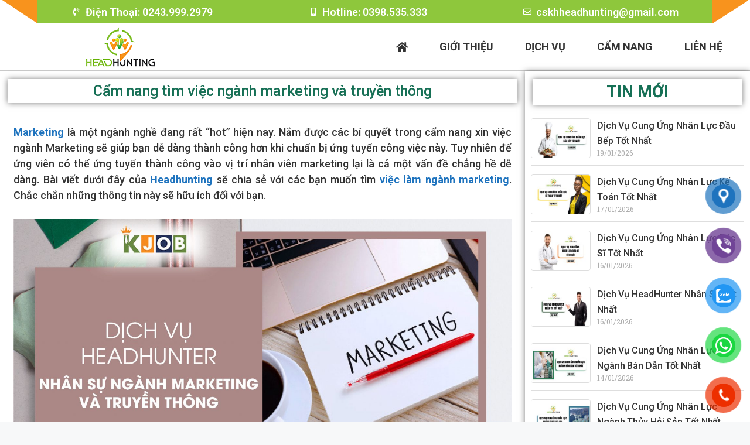

--- FILE ---
content_type: text/html; charset=UTF-8
request_url: https://headhunting.vn/cam-nang-tim-viec-nganh-marketing-va-truyen-thong/
body_size: 31034
content:
<!DOCTYPE html>
<html lang="vi">
<head>
	<meta charset="UTF-8">
	<meta name='robots' content='index, follow, max-image-preview:large, max-snippet:-1, max-video-preview:-1' />
	<style>img:is([sizes="auto" i], [sizes^="auto," i]) { contain-intrinsic-size: 3000px 1500px }</style>
	<meta name="viewport" content="width=device-width, initial-scale=1">
	<!-- This site is optimized with the Yoast SEO plugin v24.1 - https://yoast.com/wordpress/plugins/seo/ -->
	<title>Cẩm nang tìm việc ngành marketing và truyền thông</title>
	<meta name="description" content="Marketing là một ngành nghề đang rất “hot” hiện nay. Nắm được các bí quyết và những kỹ năng cần thiết sẽ giúp bạn thành công trong nghề này" />
	<link rel="canonical" href="https://headhunting.vn/cam-nang-tim-viec-nganh-marketing-va-truyen-thong/" />
	<meta property="og:locale" content="vi_VN" />
	<meta property="og:type" content="article" />
	<meta property="og:title" content="Cẩm nang tìm việc ngành marketing và truyền thông" />
	<meta property="og:description" content="Marketing là một ngành nghề đang rất “hot” hiện nay. Nắm được các bí quyết và những kỹ năng cần thiết sẽ giúp bạn thành công trong nghề này" />
	<meta property="og:url" content="https://headhunting.vn/cam-nang-tim-viec-nganh-marketing-va-truyen-thong/" />
	<meta property="og:site_name" content="HeadHunting" />
	<meta property="article:publisher" content="https://www.facebook.com/headhunting.vn" />
	<meta property="article:published_time" content="2022-05-29T04:36:27+00:00" />
	<meta property="og:image" content="https://headhunting.vn/wp-content/uploads/2022/05/dich-vu-headhunter-nhan-su-nganh-marketing-va-truyen-thong-headhunting.vn_-5.jpg" />
	<meta property="og:image:width" content="600" />
	<meta property="og:image:height" content="400" />
	<meta property="og:image:type" content="image/jpeg" />
	<meta name="author" content="ADMIN" />
	<meta name="twitter:card" content="summary_large_image" />
	<meta name="twitter:label1" content="Được viết bởi" />
	<meta name="twitter:data1" content="ADMIN" />
	<meta name="twitter:label2" content="Ước tính thời gian đọc" />
	<meta name="twitter:data2" content="16 phút" />
	<script type="application/ld+json" class="yoast-schema-graph">{"@context":"https://schema.org","@graph":[{"@type":"Article","@id":"https://headhunting.vn/cam-nang-tim-viec-nganh-marketing-va-truyen-thong/#article","isPartOf":{"@id":"https://headhunting.vn/cam-nang-tim-viec-nganh-marketing-va-truyen-thong/"},"author":{"name":"ADMIN","@id":"https://headhunting.vn/#/schema/person/5e67b4d64eef6ab675e1933f3b5341bf"},"headline":"Cẩm nang tìm việc ngành marketing và truyền thông","datePublished":"2022-05-29T04:36:27+00:00","dateModified":"2022-05-29T04:36:27+00:00","mainEntityOfPage":{"@id":"https://headhunting.vn/cam-nang-tim-viec-nganh-marketing-va-truyen-thong/"},"wordCount":3206,"publisher":{"@id":"https://headhunting.vn/#organization"},"image":{"@id":"https://headhunting.vn/cam-nang-tim-viec-nganh-marketing-va-truyen-thong/#primaryimage"},"thumbnailUrl":"https://headhunting.vn/wp-content/uploads/2022/05/dich-vu-headhunter-nhan-su-nganh-marketing-va-truyen-thong-headhunting.vn_-5.jpg","keywords":["bộ phận marketing","Cẩm nang tìm việc ngành marketing và truyền thông","chiến lược marketing","CV xin việc","Headhunting","https://headhunting.vn/","https://headhunting.vn/dich-vu-headhunter-nhan-su-nganh-marketing/","https://kiennghiepgroup.com/dich-vu/cung-ung-nhan-luc-nganh-marketing-va-truyen-thong/","https://kjob.vn/","Marketing","Ngành Marketing","người làm Marketing","Nhân viên Marketing","việc làm ngành marketing","website nổi tiếng về marketing"],"articleSection":["Cẩm nang"],"inLanguage":"vi"},{"@type":"WebPage","@id":"https://headhunting.vn/cam-nang-tim-viec-nganh-marketing-va-truyen-thong/","url":"https://headhunting.vn/cam-nang-tim-viec-nganh-marketing-va-truyen-thong/","name":"Cẩm nang tìm việc ngành marketing và truyền thông","isPartOf":{"@id":"https://headhunting.vn/#website"},"primaryImageOfPage":{"@id":"https://headhunting.vn/cam-nang-tim-viec-nganh-marketing-va-truyen-thong/#primaryimage"},"image":{"@id":"https://headhunting.vn/cam-nang-tim-viec-nganh-marketing-va-truyen-thong/#primaryimage"},"thumbnailUrl":"https://headhunting.vn/wp-content/uploads/2022/05/dich-vu-headhunter-nhan-su-nganh-marketing-va-truyen-thong-headhunting.vn_-5.jpg","datePublished":"2022-05-29T04:36:27+00:00","dateModified":"2022-05-29T04:36:27+00:00","description":"Marketing là một ngành nghề đang rất “hot” hiện nay. Nắm được các bí quyết và những kỹ năng cần thiết sẽ giúp bạn thành công trong nghề này","breadcrumb":{"@id":"https://headhunting.vn/cam-nang-tim-viec-nganh-marketing-va-truyen-thong/#breadcrumb"},"inLanguage":"vi","potentialAction":[{"@type":"ReadAction","target":["https://headhunting.vn/cam-nang-tim-viec-nganh-marketing-va-truyen-thong/"]}]},{"@type":"ImageObject","inLanguage":"vi","@id":"https://headhunting.vn/cam-nang-tim-viec-nganh-marketing-va-truyen-thong/#primaryimage","url":"https://headhunting.vn/wp-content/uploads/2022/05/dich-vu-headhunter-nhan-su-nganh-marketing-va-truyen-thong-headhunting.vn_-5.jpg","contentUrl":"https://headhunting.vn/wp-content/uploads/2022/05/dich-vu-headhunter-nhan-su-nganh-marketing-va-truyen-thong-headhunting.vn_-5.jpg","width":600,"height":400},{"@type":"BreadcrumbList","@id":"https://headhunting.vn/cam-nang-tim-viec-nganh-marketing-va-truyen-thong/#breadcrumb","itemListElement":[{"@type":"ListItem","position":1,"name":"Home","item":"https://headhunting.vn/"},{"@type":"ListItem","position":2,"name":"Cẩm nang tìm việc ngành marketing và truyền thông"}]},{"@type":"WebSite","@id":"https://headhunting.vn/#website","url":"https://headhunting.vn/","name":"HEADHUNTING","description":"HeadHunting","publisher":{"@id":"https://headhunting.vn/#organization"},"potentialAction":[{"@type":"SearchAction","target":{"@type":"EntryPoint","urlTemplate":"https://headhunting.vn/?s={search_term_string}"},"query-input":{"@type":"PropertyValueSpecification","valueRequired":true,"valueName":"search_term_string"}}],"inLanguage":"vi"},{"@type":"Organization","@id":"https://headhunting.vn/#organization","name":"HeadHunting","url":"https://headhunting.vn/","logo":{"@type":"ImageObject","inLanguage":"vi","@id":"https://headhunting.vn/#/schema/logo/image/","url":"https://headhunting.vn/wp-content/uploads/2025/01/headhunting.png","contentUrl":"https://headhunting.vn/wp-content/uploads/2025/01/headhunting.png","width":300,"height":168,"caption":"HeadHunting"},"image":{"@id":"https://headhunting.vn/#/schema/logo/image/"},"sameAs":["https://www.facebook.com/headhunting.vn"]},{"@type":"Person","@id":"https://headhunting.vn/#/schema/person/5e67b4d64eef6ab675e1933f3b5341bf","name":"ADMIN","image":{"@type":"ImageObject","inLanguage":"vi","@id":"https://headhunting.vn/#/schema/person/image/","url":"https://secure.gravatar.com/avatar/de56a57db474626a9634d1aa13b3e44e?s=96&d=mm&r=g","contentUrl":"https://secure.gravatar.com/avatar/de56a57db474626a9634d1aa13b3e44e?s=96&d=mm&r=g","caption":"ADMIN"},"url":"https://headhunting.vn/author/mradmin/"}]}</script>
	<!-- / Yoast SEO plugin. -->


<link rel="alternate" type="application/rss+xml" title="Dòng thông tin HeadHunting &raquo;" href="https://headhunting.vn/feed/" />
<link rel="alternate" type="application/rss+xml" title="HeadHunting &raquo; Dòng bình luận" href="https://headhunting.vn/comments/feed/" />
<script>
window._wpemojiSettings = {"baseUrl":"https:\/\/s.w.org\/images\/core\/emoji\/15.0.3\/72x72\/","ext":".png","svgUrl":"https:\/\/s.w.org\/images\/core\/emoji\/15.0.3\/svg\/","svgExt":".svg","source":{"concatemoji":"https:\/\/headhunting.vn\/wp-includes\/js\/wp-emoji-release.min.js?ver=6.7.1"}};
/*! This file is auto-generated */
!function(i,n){var o,s,e;function c(e){try{var t={supportTests:e,timestamp:(new Date).valueOf()};sessionStorage.setItem(o,JSON.stringify(t))}catch(e){}}function p(e,t,n){e.clearRect(0,0,e.canvas.width,e.canvas.height),e.fillText(t,0,0);var t=new Uint32Array(e.getImageData(0,0,e.canvas.width,e.canvas.height).data),r=(e.clearRect(0,0,e.canvas.width,e.canvas.height),e.fillText(n,0,0),new Uint32Array(e.getImageData(0,0,e.canvas.width,e.canvas.height).data));return t.every(function(e,t){return e===r[t]})}function u(e,t,n){switch(t){case"flag":return n(e,"\ud83c\udff3\ufe0f\u200d\u26a7\ufe0f","\ud83c\udff3\ufe0f\u200b\u26a7\ufe0f")?!1:!n(e,"\ud83c\uddfa\ud83c\uddf3","\ud83c\uddfa\u200b\ud83c\uddf3")&&!n(e,"\ud83c\udff4\udb40\udc67\udb40\udc62\udb40\udc65\udb40\udc6e\udb40\udc67\udb40\udc7f","\ud83c\udff4\u200b\udb40\udc67\u200b\udb40\udc62\u200b\udb40\udc65\u200b\udb40\udc6e\u200b\udb40\udc67\u200b\udb40\udc7f");case"emoji":return!n(e,"\ud83d\udc26\u200d\u2b1b","\ud83d\udc26\u200b\u2b1b")}return!1}function f(e,t,n){var r="undefined"!=typeof WorkerGlobalScope&&self instanceof WorkerGlobalScope?new OffscreenCanvas(300,150):i.createElement("canvas"),a=r.getContext("2d",{willReadFrequently:!0}),o=(a.textBaseline="top",a.font="600 32px Arial",{});return e.forEach(function(e){o[e]=t(a,e,n)}),o}function t(e){var t=i.createElement("script");t.src=e,t.defer=!0,i.head.appendChild(t)}"undefined"!=typeof Promise&&(o="wpEmojiSettingsSupports",s=["flag","emoji"],n.supports={everything:!0,everythingExceptFlag:!0},e=new Promise(function(e){i.addEventListener("DOMContentLoaded",e,{once:!0})}),new Promise(function(t){var n=function(){try{var e=JSON.parse(sessionStorage.getItem(o));if("object"==typeof e&&"number"==typeof e.timestamp&&(new Date).valueOf()<e.timestamp+604800&&"object"==typeof e.supportTests)return e.supportTests}catch(e){}return null}();if(!n){if("undefined"!=typeof Worker&&"undefined"!=typeof OffscreenCanvas&&"undefined"!=typeof URL&&URL.createObjectURL&&"undefined"!=typeof Blob)try{var e="postMessage("+f.toString()+"("+[JSON.stringify(s),u.toString(),p.toString()].join(",")+"));",r=new Blob([e],{type:"text/javascript"}),a=new Worker(URL.createObjectURL(r),{name:"wpTestEmojiSupports"});return void(a.onmessage=function(e){c(n=e.data),a.terminate(),t(n)})}catch(e){}c(n=f(s,u,p))}t(n)}).then(function(e){for(var t in e)n.supports[t]=e[t],n.supports.everything=n.supports.everything&&n.supports[t],"flag"!==t&&(n.supports.everythingExceptFlag=n.supports.everythingExceptFlag&&n.supports[t]);n.supports.everythingExceptFlag=n.supports.everythingExceptFlag&&!n.supports.flag,n.DOMReady=!1,n.readyCallback=function(){n.DOMReady=!0}}).then(function(){return e}).then(function(){var e;n.supports.everything||(n.readyCallback(),(e=n.source||{}).concatemoji?t(e.concatemoji):e.wpemoji&&e.twemoji&&(t(e.twemoji),t(e.wpemoji)))}))}((window,document),window._wpemojiSettings);
</script>
<style id='wp-emoji-styles-inline-css'>

	img.wp-smiley, img.emoji {
		display: inline !important;
		border: none !important;
		box-shadow: none !important;
		height: 1em !important;
		width: 1em !important;
		margin: 0 0.07em !important;
		vertical-align: -0.1em !important;
		background: none !important;
		padding: 0 !important;
	}
</style>
<link rel='stylesheet' id='wp-block-library-css' href='https://headhunting.vn/wp-includes/css/dist/block-library/style.min.css?ver=6.7.1' media='all' />
<style id='classic-theme-styles-inline-css'>
/*! This file is auto-generated */
.wp-block-button__link{color:#fff;background-color:#32373c;border-radius:9999px;box-shadow:none;text-decoration:none;padding:calc(.667em + 2px) calc(1.333em + 2px);font-size:1.125em}.wp-block-file__button{background:#32373c;color:#fff;text-decoration:none}
</style>
<style id='global-styles-inline-css'>
:root{--wp--preset--aspect-ratio--square: 1;--wp--preset--aspect-ratio--4-3: 4/3;--wp--preset--aspect-ratio--3-4: 3/4;--wp--preset--aspect-ratio--3-2: 3/2;--wp--preset--aspect-ratio--2-3: 2/3;--wp--preset--aspect-ratio--16-9: 16/9;--wp--preset--aspect-ratio--9-16: 9/16;--wp--preset--color--black: #000000;--wp--preset--color--cyan-bluish-gray: #abb8c3;--wp--preset--color--white: #ffffff;--wp--preset--color--pale-pink: #f78da7;--wp--preset--color--vivid-red: #cf2e2e;--wp--preset--color--luminous-vivid-orange: #ff6900;--wp--preset--color--luminous-vivid-amber: #fcb900;--wp--preset--color--light-green-cyan: #7bdcb5;--wp--preset--color--vivid-green-cyan: #00d084;--wp--preset--color--pale-cyan-blue: #8ed1fc;--wp--preset--color--vivid-cyan-blue: #0693e3;--wp--preset--color--vivid-purple: #9b51e0;--wp--preset--color--contrast: var(--contrast);--wp--preset--color--contrast-2: var(--contrast-2);--wp--preset--color--contrast-3: var(--contrast-3);--wp--preset--color--base: var(--base);--wp--preset--color--base-2: var(--base-2);--wp--preset--color--base-3: var(--base-3);--wp--preset--color--accent: var(--accent);--wp--preset--gradient--vivid-cyan-blue-to-vivid-purple: linear-gradient(135deg,rgba(6,147,227,1) 0%,rgb(155,81,224) 100%);--wp--preset--gradient--light-green-cyan-to-vivid-green-cyan: linear-gradient(135deg,rgb(122,220,180) 0%,rgb(0,208,130) 100%);--wp--preset--gradient--luminous-vivid-amber-to-luminous-vivid-orange: linear-gradient(135deg,rgba(252,185,0,1) 0%,rgba(255,105,0,1) 100%);--wp--preset--gradient--luminous-vivid-orange-to-vivid-red: linear-gradient(135deg,rgba(255,105,0,1) 0%,rgb(207,46,46) 100%);--wp--preset--gradient--very-light-gray-to-cyan-bluish-gray: linear-gradient(135deg,rgb(238,238,238) 0%,rgb(169,184,195) 100%);--wp--preset--gradient--cool-to-warm-spectrum: linear-gradient(135deg,rgb(74,234,220) 0%,rgb(151,120,209) 20%,rgb(207,42,186) 40%,rgb(238,44,130) 60%,rgb(251,105,98) 80%,rgb(254,248,76) 100%);--wp--preset--gradient--blush-light-purple: linear-gradient(135deg,rgb(255,206,236) 0%,rgb(152,150,240) 100%);--wp--preset--gradient--blush-bordeaux: linear-gradient(135deg,rgb(254,205,165) 0%,rgb(254,45,45) 50%,rgb(107,0,62) 100%);--wp--preset--gradient--luminous-dusk: linear-gradient(135deg,rgb(255,203,112) 0%,rgb(199,81,192) 50%,rgb(65,88,208) 100%);--wp--preset--gradient--pale-ocean: linear-gradient(135deg,rgb(255,245,203) 0%,rgb(182,227,212) 50%,rgb(51,167,181) 100%);--wp--preset--gradient--electric-grass: linear-gradient(135deg,rgb(202,248,128) 0%,rgb(113,206,126) 100%);--wp--preset--gradient--midnight: linear-gradient(135deg,rgb(2,3,129) 0%,rgb(40,116,252) 100%);--wp--preset--font-size--small: 13px;--wp--preset--font-size--medium: 20px;--wp--preset--font-size--large: 36px;--wp--preset--font-size--x-large: 42px;--wp--preset--spacing--20: 0.44rem;--wp--preset--spacing--30: 0.67rem;--wp--preset--spacing--40: 1rem;--wp--preset--spacing--50: 1.5rem;--wp--preset--spacing--60: 2.25rem;--wp--preset--spacing--70: 3.38rem;--wp--preset--spacing--80: 5.06rem;--wp--preset--shadow--natural: 6px 6px 9px rgba(0, 0, 0, 0.2);--wp--preset--shadow--deep: 12px 12px 50px rgba(0, 0, 0, 0.4);--wp--preset--shadow--sharp: 6px 6px 0px rgba(0, 0, 0, 0.2);--wp--preset--shadow--outlined: 6px 6px 0px -3px rgba(255, 255, 255, 1), 6px 6px rgba(0, 0, 0, 1);--wp--preset--shadow--crisp: 6px 6px 0px rgba(0, 0, 0, 1);}:where(.is-layout-flex){gap: 0.5em;}:where(.is-layout-grid){gap: 0.5em;}body .is-layout-flex{display: flex;}.is-layout-flex{flex-wrap: wrap;align-items: center;}.is-layout-flex > :is(*, div){margin: 0;}body .is-layout-grid{display: grid;}.is-layout-grid > :is(*, div){margin: 0;}:where(.wp-block-columns.is-layout-flex){gap: 2em;}:where(.wp-block-columns.is-layout-grid){gap: 2em;}:where(.wp-block-post-template.is-layout-flex){gap: 1.25em;}:where(.wp-block-post-template.is-layout-grid){gap: 1.25em;}.has-black-color{color: var(--wp--preset--color--black) !important;}.has-cyan-bluish-gray-color{color: var(--wp--preset--color--cyan-bluish-gray) !important;}.has-white-color{color: var(--wp--preset--color--white) !important;}.has-pale-pink-color{color: var(--wp--preset--color--pale-pink) !important;}.has-vivid-red-color{color: var(--wp--preset--color--vivid-red) !important;}.has-luminous-vivid-orange-color{color: var(--wp--preset--color--luminous-vivid-orange) !important;}.has-luminous-vivid-amber-color{color: var(--wp--preset--color--luminous-vivid-amber) !important;}.has-light-green-cyan-color{color: var(--wp--preset--color--light-green-cyan) !important;}.has-vivid-green-cyan-color{color: var(--wp--preset--color--vivid-green-cyan) !important;}.has-pale-cyan-blue-color{color: var(--wp--preset--color--pale-cyan-blue) !important;}.has-vivid-cyan-blue-color{color: var(--wp--preset--color--vivid-cyan-blue) !important;}.has-vivid-purple-color{color: var(--wp--preset--color--vivid-purple) !important;}.has-black-background-color{background-color: var(--wp--preset--color--black) !important;}.has-cyan-bluish-gray-background-color{background-color: var(--wp--preset--color--cyan-bluish-gray) !important;}.has-white-background-color{background-color: var(--wp--preset--color--white) !important;}.has-pale-pink-background-color{background-color: var(--wp--preset--color--pale-pink) !important;}.has-vivid-red-background-color{background-color: var(--wp--preset--color--vivid-red) !important;}.has-luminous-vivid-orange-background-color{background-color: var(--wp--preset--color--luminous-vivid-orange) !important;}.has-luminous-vivid-amber-background-color{background-color: var(--wp--preset--color--luminous-vivid-amber) !important;}.has-light-green-cyan-background-color{background-color: var(--wp--preset--color--light-green-cyan) !important;}.has-vivid-green-cyan-background-color{background-color: var(--wp--preset--color--vivid-green-cyan) !important;}.has-pale-cyan-blue-background-color{background-color: var(--wp--preset--color--pale-cyan-blue) !important;}.has-vivid-cyan-blue-background-color{background-color: var(--wp--preset--color--vivid-cyan-blue) !important;}.has-vivid-purple-background-color{background-color: var(--wp--preset--color--vivid-purple) !important;}.has-black-border-color{border-color: var(--wp--preset--color--black) !important;}.has-cyan-bluish-gray-border-color{border-color: var(--wp--preset--color--cyan-bluish-gray) !important;}.has-white-border-color{border-color: var(--wp--preset--color--white) !important;}.has-pale-pink-border-color{border-color: var(--wp--preset--color--pale-pink) !important;}.has-vivid-red-border-color{border-color: var(--wp--preset--color--vivid-red) !important;}.has-luminous-vivid-orange-border-color{border-color: var(--wp--preset--color--luminous-vivid-orange) !important;}.has-luminous-vivid-amber-border-color{border-color: var(--wp--preset--color--luminous-vivid-amber) !important;}.has-light-green-cyan-border-color{border-color: var(--wp--preset--color--light-green-cyan) !important;}.has-vivid-green-cyan-border-color{border-color: var(--wp--preset--color--vivid-green-cyan) !important;}.has-pale-cyan-blue-border-color{border-color: var(--wp--preset--color--pale-cyan-blue) !important;}.has-vivid-cyan-blue-border-color{border-color: var(--wp--preset--color--vivid-cyan-blue) !important;}.has-vivid-purple-border-color{border-color: var(--wp--preset--color--vivid-purple) !important;}.has-vivid-cyan-blue-to-vivid-purple-gradient-background{background: var(--wp--preset--gradient--vivid-cyan-blue-to-vivid-purple) !important;}.has-light-green-cyan-to-vivid-green-cyan-gradient-background{background: var(--wp--preset--gradient--light-green-cyan-to-vivid-green-cyan) !important;}.has-luminous-vivid-amber-to-luminous-vivid-orange-gradient-background{background: var(--wp--preset--gradient--luminous-vivid-amber-to-luminous-vivid-orange) !important;}.has-luminous-vivid-orange-to-vivid-red-gradient-background{background: var(--wp--preset--gradient--luminous-vivid-orange-to-vivid-red) !important;}.has-very-light-gray-to-cyan-bluish-gray-gradient-background{background: var(--wp--preset--gradient--very-light-gray-to-cyan-bluish-gray) !important;}.has-cool-to-warm-spectrum-gradient-background{background: var(--wp--preset--gradient--cool-to-warm-spectrum) !important;}.has-blush-light-purple-gradient-background{background: var(--wp--preset--gradient--blush-light-purple) !important;}.has-blush-bordeaux-gradient-background{background: var(--wp--preset--gradient--blush-bordeaux) !important;}.has-luminous-dusk-gradient-background{background: var(--wp--preset--gradient--luminous-dusk) !important;}.has-pale-ocean-gradient-background{background: var(--wp--preset--gradient--pale-ocean) !important;}.has-electric-grass-gradient-background{background: var(--wp--preset--gradient--electric-grass) !important;}.has-midnight-gradient-background{background: var(--wp--preset--gradient--midnight) !important;}.has-small-font-size{font-size: var(--wp--preset--font-size--small) !important;}.has-medium-font-size{font-size: var(--wp--preset--font-size--medium) !important;}.has-large-font-size{font-size: var(--wp--preset--font-size--large) !important;}.has-x-large-font-size{font-size: var(--wp--preset--font-size--x-large) !important;}
:where(.wp-block-post-template.is-layout-flex){gap: 1.25em;}:where(.wp-block-post-template.is-layout-grid){gap: 1.25em;}
:where(.wp-block-columns.is-layout-flex){gap: 2em;}:where(.wp-block-columns.is-layout-grid){gap: 2em;}
:root :where(.wp-block-pullquote){font-size: 1.5em;line-height: 1.6;}
</style>
<link rel='stylesheet' id='pzf-style-css' href='https://headhunting.vn/wp-content/plugins/button-contact-vr/legacy/css/style.css?ver=1' media='all' />
<link rel='stylesheet' id='generate-style-css' href='https://headhunting.vn/wp-content/themes/generatepress/assets/css/main.min.css?ver=3.5.1' media='all' />
<style id='generate-style-inline-css'>
body{background-color:var(--base-2);color:var(--contrast);}a{color:var(--accent);}a{text-decoration:underline;}.entry-title a, .site-branding a, a.button, .wp-block-button__link, .main-navigation a{text-decoration:none;}a:hover, a:focus, a:active{color:var(--contrast);}.grid-container{max-width:1280px;}.wp-block-group__inner-container{max-width:1280px;margin-left:auto;margin-right:auto;}:root{--contrast:#222222;--contrast-2:#575760;--contrast-3:#b2b2be;--base:#f0f0f0;--base-2:#f7f8f9;--base-3:#ffffff;--accent:#1e73be;}:root .has-contrast-color{color:var(--contrast);}:root .has-contrast-background-color{background-color:var(--contrast);}:root .has-contrast-2-color{color:var(--contrast-2);}:root .has-contrast-2-background-color{background-color:var(--contrast-2);}:root .has-contrast-3-color{color:var(--contrast-3);}:root .has-contrast-3-background-color{background-color:var(--contrast-3);}:root .has-base-color{color:var(--base);}:root .has-base-background-color{background-color:var(--base);}:root .has-base-2-color{color:var(--base-2);}:root .has-base-2-background-color{background-color:var(--base-2);}:root .has-base-3-color{color:var(--base-3);}:root .has-base-3-background-color{background-color:var(--base-3);}:root .has-accent-color{color:var(--accent);}:root .has-accent-background-color{background-color:var(--accent);}h1, h2, h3, h4, h5, h6{font-family:inherit;font-weight:500;font-size:30px;}h1{font-family:inherit;font-weight:500;font-size:30px;}h1.entry-title{font-family:inherit;font-weight:500;font-size:30px;}h2{font-weight:400;font-size:24px;}h2.entry-title{font-weight:400;font-size:24px;}h3{font-weight:400;font-size:24px;}h4{font-weight:400;font-size:24px;}h5{font-weight:400;font-size:24px;}h6{font-weight:400;font-size:24px;}.top-bar{background-color:#636363;color:#ffffff;}.top-bar a{color:#ffffff;}.top-bar a:hover{color:#303030;}.site-header{background-color:#ffffff;}.site-header a:hover{color:#f8931d;}.main-title a,.main-title a:hover{color:#f8931d;}.site-description{color:var(--contrast-2);}.main-navigation,.main-navigation ul ul{background-color:var(--base-3);}.main-navigation .main-nav ul li a, .main-navigation .menu-toggle, .main-navigation .menu-bar-items{color:var(--contrast);}.main-navigation .main-nav ul li:not([class*="current-menu-"]):hover > a, .main-navigation .main-nav ul li:not([class*="current-menu-"]):focus > a, .main-navigation .main-nav ul li.sfHover:not([class*="current-menu-"]) > a, .main-navigation .menu-bar-item:hover > a, .main-navigation .menu-bar-item.sfHover > a{color:#f8931d;}button.menu-toggle:hover,button.menu-toggle:focus{color:var(--contrast);}.main-navigation .main-nav ul li[class*="current-menu-"] > a{color:var(--accent);}.navigation-search input[type="search"],.navigation-search input[type="search"]:active, .navigation-search input[type="search"]:focus, .main-navigation .main-nav ul li.search-item.active > a, .main-navigation .menu-bar-items .search-item.active > a{color:#f8931d;}.main-navigation ul ul{background-color:var(--base);}.separate-containers .inside-article, .separate-containers .comments-area, .separate-containers .page-header, .one-container .container, .separate-containers .paging-navigation, .inside-page-header{background-color:var(--base-3);}.inside-article a:hover,.paging-navigation a:hover,.comments-area a:hover,.page-header a:hover{color:#f8931d;}.entry-title a{color:var(--contrast);}.entry-title a:hover{color:#f8931d;}.entry-meta{color:var(--contrast-2);}.entry-meta a:hover{color:#f8931d;}.sidebar .widget{background-color:var(--base-3);}.footer-widgets{background-color:var(--base-3);}.site-info{background-color:var(--base-3);}input[type="text"],input[type="email"],input[type="url"],input[type="password"],input[type="search"],input[type="tel"],input[type="number"],textarea,select{color:var(--contrast);background-color:var(--base-2);border-color:var(--base);}input[type="text"]:focus,input[type="email"]:focus,input[type="url"]:focus,input[type="password"]:focus,input[type="search"]:focus,input[type="tel"]:focus,input[type="number"]:focus,textarea:focus,select:focus{color:var(--contrast);background-color:var(--base-2);border-color:var(--contrast-3);}button,html input[type="button"],input[type="reset"],input[type="submit"],a.button,a.wp-block-button__link:not(.has-background){color:#ffffff;background-color:#55555e;}button:hover,html input[type="button"]:hover,input[type="reset"]:hover,input[type="submit"]:hover,a.button:hover,button:focus,html input[type="button"]:focus,input[type="reset"]:focus,input[type="submit"]:focus,a.button:focus,a.wp-block-button__link:not(.has-background):active,a.wp-block-button__link:not(.has-background):focus,a.wp-block-button__link:not(.has-background):hover{color:#ffffff;background-color:#3f4047;}a.generate-back-to-top{background-color:rgba( 0,0,0,0.4 );color:#ffffff;}a.generate-back-to-top:hover,a.generate-back-to-top:focus{background-color:rgba( 0,0,0,0.6 );color:#ffffff;}:root{--gp-search-modal-bg-color:var(--base-3);--gp-search-modal-text-color:var(--contrast);--gp-search-modal-overlay-bg-color:rgba(0,0,0,0.2);}@media (max-width:768px){.main-navigation .menu-bar-item:hover > a, .main-navigation .menu-bar-item.sfHover > a{background:none;color:var(--contrast);}}.inside-header{padding:0px;}.nav-below-header .main-navigation .inside-navigation.grid-container, .nav-above-header .main-navigation .inside-navigation.grid-container{padding:0px 20px 0px 20px;}.separate-containers .inside-article, .separate-containers .comments-area, .separate-containers .page-header, .separate-containers .paging-navigation, .one-container .site-content, .inside-page-header{padding:10px 20px 10px 20px;}.site-main .wp-block-group__inner-container{padding:10px 20px 10px 20px;}.separate-containers .paging-navigation{padding-top:20px;padding-bottom:20px;}.entry-content .alignwide, body:not(.no-sidebar) .entry-content .alignfull{margin-left:-20px;width:calc(100% + 40px);max-width:calc(100% + 40px);}.one-container.right-sidebar .site-main,.one-container.both-right .site-main{margin-right:20px;}.one-container.left-sidebar .site-main,.one-container.both-left .site-main{margin-left:20px;}.one-container.both-sidebars .site-main{margin:0px 20px 0px 20px;}.one-container.archive .post:not(:last-child):not(.is-loop-template-item), .one-container.blog .post:not(:last-child):not(.is-loop-template-item){padding-bottom:10px;}.rtl .menu-item-has-children .dropdown-menu-toggle{padding-left:20px;}.rtl .main-navigation .main-nav ul li.menu-item-has-children > a{padding-right:20px;}@media (max-width:768px){.separate-containers .inside-article, .separate-containers .comments-area, .separate-containers .page-header, .separate-containers .paging-navigation, .one-container .site-content, .inside-page-header{padding:30px;}.site-main .wp-block-group__inner-container{padding:30px;}.inside-top-bar{padding-right:30px;padding-left:30px;}.inside-header{padding-right:30px;padding-left:30px;}.widget-area .widget{padding-top:30px;padding-right:30px;padding-bottom:30px;padding-left:30px;}.footer-widgets-container{padding-top:30px;padding-right:30px;padding-bottom:30px;padding-left:30px;}.inside-site-info{padding-right:30px;padding-left:30px;}.entry-content .alignwide, body:not(.no-sidebar) .entry-content .alignfull{margin-left:-30px;width:calc(100% + 60px);max-width:calc(100% + 60px);}.one-container .site-main .paging-navigation{margin-bottom:20px;}}/* End cached CSS */.is-right-sidebar{width:30%;}.is-left-sidebar{width:30%;}.site-content .content-area{width:70%;}@media (max-width:768px){.main-navigation .menu-toggle,.sidebar-nav-mobile:not(#sticky-placeholder){display:block;}.main-navigation ul,.gen-sidebar-nav,.main-navigation:not(.slideout-navigation):not(.toggled) .main-nav > ul,.has-inline-mobile-toggle #site-navigation .inside-navigation > *:not(.navigation-search):not(.main-nav){display:none;}.nav-align-right .inside-navigation,.nav-align-center .inside-navigation{justify-content:space-between;}.has-inline-mobile-toggle .mobile-menu-control-wrapper{display:flex;flex-wrap:wrap;}.has-inline-mobile-toggle .inside-header{flex-direction:row;text-align:left;flex-wrap:wrap;}.has-inline-mobile-toggle .header-widget,.has-inline-mobile-toggle #site-navigation{flex-basis:100%;}.nav-float-left .has-inline-mobile-toggle #site-navigation{order:10;}}
.elementor-template-full-width .site-content{display:block;}
</style>
<link rel='stylesheet' id='elementor-frontend-css' href='https://headhunting.vn/wp-content/plugins/elementor/assets/css/frontend.min.css?ver=3.26.0' media='all' />
<link rel='stylesheet' id='widget-image-css' href='https://headhunting.vn/wp-content/plugins/elementor/assets/css/widget-image.min.css?ver=3.26.0' media='all' />
<link rel='stylesheet' id='widget-icon-list-css' href='https://headhunting.vn/wp-content/plugins/elementor/assets/css/widget-icon-list.min.css?ver=3.26.0' media='all' />
<link rel='stylesheet' id='widget-nav-menu-css' href='https://headhunting.vn/wp-content/plugins/elementor-pro/assets/css/widget-nav-menu.min.css?ver=3.26.1' media='all' />
<link rel='stylesheet' id='widget-heading-css' href='https://headhunting.vn/wp-content/plugins/elementor/assets/css/widget-heading.min.css?ver=3.26.0' media='all' />
<link rel='stylesheet' id='widget-divider-css' href='https://headhunting.vn/wp-content/plugins/elementor/assets/css/widget-divider.min.css?ver=3.26.0' media='all' />
<link rel='stylesheet' id='widget-share-buttons-css' href='https://headhunting.vn/wp-content/plugins/elementor-pro/assets/css/widget-share-buttons.min.css?ver=3.26.1' media='all' />
<link rel='stylesheet' id='e-apple-webkit-css' href='https://headhunting.vn/wp-content/plugins/elementor/assets/css/conditionals/apple-webkit.min.css?ver=3.26.0' media='all' />
<link rel='stylesheet' id='widget-post-info-css' href='https://headhunting.vn/wp-content/plugins/elementor-pro/assets/css/widget-post-info.min.css?ver=3.26.1' media='all' />
<link rel='stylesheet' id='widget-post-navigation-css' href='https://headhunting.vn/wp-content/plugins/elementor-pro/assets/css/widget-post-navigation.min.css?ver=3.26.1' media='all' />
<link rel='stylesheet' id='widget-posts-css' href='https://headhunting.vn/wp-content/plugins/elementor-pro/assets/css/widget-posts.min.css?ver=3.26.1' media='all' />
<link rel='stylesheet' id='elementor-post-7-css' href='https://headhunting.vn/wp-content/uploads/elementor/css/post-7.css?ver=1734602618' media='all' />
<link rel='stylesheet' id='font-awesome-5-all-css' href='https://headhunting.vn/wp-content/plugins/elementor/assets/lib/font-awesome/css/all.min.css?ver=3.26.0' media='all' />
<link rel='stylesheet' id='font-awesome-4-shim-css' href='https://headhunting.vn/wp-content/plugins/elementor/assets/lib/font-awesome/css/v4-shims.min.css?ver=3.26.0' media='all' />
<link rel='stylesheet' id='elementor-post-9-css' href='https://headhunting.vn/wp-content/uploads/elementor/css/post-9.css?ver=1763688631' media='all' />
<link rel='stylesheet' id='elementor-post-45-css' href='https://headhunting.vn/wp-content/uploads/elementor/css/post-45.css?ver=1768790042' media='all' />
<link rel='stylesheet' id='elementor-post-232-css' href='https://headhunting.vn/wp-content/uploads/elementor/css/post-232.css?ver=1765859045' media='all' />
<link rel='stylesheet' id='google-fonts-1-css' href='https://fonts.googleapis.com/css?family=Roboto%3A100%2C100italic%2C200%2C200italic%2C300%2C300italic%2C400%2C400italic%2C500%2C500italic%2C600%2C600italic%2C700%2C700italic%2C800%2C800italic%2C900%2C900italic%7CRoboto+Slab%3A100%2C100italic%2C200%2C200italic%2C300%2C300italic%2C400%2C400italic%2C500%2C500italic%2C600%2C600italic%2C700%2C700italic%2C800%2C800italic%2C900%2C900italic&#038;display=auto&#038;subset=vietnamese&#038;ver=6.7.1' media='all' />
<link rel="preconnect" href="https://fonts.gstatic.com/" crossorigin><script src="https://headhunting.vn/wp-includes/js/jquery/jquery.min.js?ver=3.7.1" id="jquery-core-js"></script>
<script src="https://headhunting.vn/wp-includes/js/jquery/jquery-migrate.min.js?ver=3.4.1" id="jquery-migrate-js"></script>
<script src="https://headhunting.vn/wp-content/plugins/elementor/assets/lib/font-awesome/js/v4-shims.min.js?ver=3.26.0" id="font-awesome-4-shim-js"></script>
<link rel="https://api.w.org/" href="https://headhunting.vn/wp-json/" /><link rel="alternate" title="JSON" type="application/json" href="https://headhunting.vn/wp-json/wp/v2/posts/2002" /><link rel="EditURI" type="application/rsd+xml" title="RSD" href="https://headhunting.vn/xmlrpc.php?rsd" />
<meta name="generator" content="WordPress 6.7.1" />
<link rel='shortlink' href='https://headhunting.vn/?p=2002' />
<link rel="alternate" title="oNhúng (JSON)" type="application/json+oembed" href="https://headhunting.vn/wp-json/oembed/1.0/embed?url=https%3A%2F%2Fheadhunting.vn%2Fcam-nang-tim-viec-nganh-marketing-va-truyen-thong%2F" />
<link rel="alternate" title="oNhúng (XML)" type="text/xml+oembed" href="https://headhunting.vn/wp-json/oembed/1.0/embed?url=https%3A%2F%2Fheadhunting.vn%2Fcam-nang-tim-viec-nganh-marketing-va-truyen-thong%2F&#038;format=xml" />
<script type=application/ld+json>
  {
    "@context": "https://schema.org",
    "@type": "WebSite",
    "name": "Dịch vụ HeadHunt",
    "url": "https://headhunting.vn/"
  }
</script>
<meta name="google-site-verification" content="jRcE50KB88FWwmirZc9FmuSen4eWNEhFfCWUuhLekyE" />
<meta name='dmca-site-verification' content='cjdLc08rNTdVNXZnOGRvK3IwSXhGUT090' /><meta name="generator" content="Elementor 3.26.0; features: e_font_icon_svg, additional_custom_breakpoints, e_element_cache; settings: css_print_method-external, google_font-enabled, font_display-auto">
			<style>
				.e-con.e-parent:nth-of-type(n+4):not(.e-lazyloaded):not(.e-no-lazyload),
				.e-con.e-parent:nth-of-type(n+4):not(.e-lazyloaded):not(.e-no-lazyload) * {
					background-image: none !important;
				}
				@media screen and (max-height: 1024px) {
					.e-con.e-parent:nth-of-type(n+3):not(.e-lazyloaded):not(.e-no-lazyload),
					.e-con.e-parent:nth-of-type(n+3):not(.e-lazyloaded):not(.e-no-lazyload) * {
						background-image: none !important;
					}
				}
				@media screen and (max-height: 640px) {
					.e-con.e-parent:nth-of-type(n+2):not(.e-lazyloaded):not(.e-no-lazyload),
					.e-con.e-parent:nth-of-type(n+2):not(.e-lazyloaded):not(.e-no-lazyload) * {
						background-image: none !important;
					}
				}
			</style>
			<link rel="icon" href="https://headhunting.vn/wp-content/uploads/2022/03/cropped-icon-headhunting-512-32x32.jpg" sizes="32x32" />
<link rel="icon" href="https://headhunting.vn/wp-content/uploads/2022/03/cropped-icon-headhunting-512-192x192.jpg" sizes="192x192" />
<link rel="apple-touch-icon" href="https://headhunting.vn/wp-content/uploads/2022/03/cropped-icon-headhunting-512-180x180.jpg" />
<meta name="msapplication-TileImage" content="https://headhunting.vn/wp-content/uploads/2022/03/cropped-icon-headhunting-512-270x270.jpg" />
		<style id="wp-custom-css">
			.eael-grid-post .eael-entry-wrapper, .eael-grid-post .eael-entry-footer {padding-left: 0px !important; padding-right: 0px !important;}
.elementor-2 .elementor-element.elementor-element-ccb15d1 .elementor-heading-title :hover {color:#F8931D !important}
.elementor-heading-title a:hover {color:#F8931D !important}
.post-image-aligned-center .featured-image, .post-image-aligned-center .post-image {display: none;}
.separate-containers .featured-image{
    margin-top: 20px;
    display: none;}		</style>
		</head>

<body class="post-template-default single single-post postid-2002 single-format-standard wp-custom-logo wp-embed-responsive right-sidebar nav-float-right separate-containers header-aligned-left dropdown-hover featured-image-active elementor-default elementor-template-full-width elementor-kit-7 elementor-page-232 full-width-content" itemtype="https://schema.org/Blog" itemscope>
	<a class="screen-reader-text skip-link" href="#content" title="Chuyển đến nội dung">Chuyển đến nội dung</a>		<div data-elementor-type="header" data-elementor-id="9" class="elementor elementor-9 elementor-location-header" data-elementor-post-type="elementor_library">
					<section class="elementor-section elementor-top-section elementor-element elementor-element-ed1f066 elementor-section-full_width elementor-section-content-middle elementor-section-stretched elementor-section-height-default elementor-section-height-default" data-id="ed1f066" data-element_type="section" data-settings="{&quot;stretch_section&quot;:&quot;section-stretched&quot;,&quot;background_background&quot;:&quot;classic&quot;}">
						<div class="elementor-container elementor-column-gap-no">
					<div class="elementor-column elementor-col-20 elementor-top-column elementor-element elementor-element-823c0b9 elementor-hidden-mobile" data-id="823c0b9" data-element_type="column">
			<div class="elementor-widget-wrap elementor-element-populated">
						<div class="elementor-element elementor-element-1fa681c elementor-widget elementor-widget-image" data-id="1fa681c" data-element_type="widget" data-widget_type="image.default">
															<img loading="lazy" width="60" height="40" src="https://headhunting.vn/wp-content/uploads/2022/03/icon-enverlop-left.png" class="attachment-large size-large wp-image-249" alt="" />															</div>
					</div>
		</div>
				<div class="elementor-column elementor-col-20 elementor-top-column elementor-element elementor-element-70da77f elementor-hidden-mobile" data-id="70da77f" data-element_type="column" data-settings="{&quot;background_background&quot;:&quot;classic&quot;}">
			<div class="elementor-widget-wrap elementor-element-populated">
						<div class="elementor-element elementor-element-cbfeee6 elementor-align-center elementor-tablet-align-left elementor-icon-list--layout-traditional elementor-list-item-link-full_width elementor-widget elementor-widget-icon-list" data-id="cbfeee6" data-element_type="widget" data-settings="{&quot;motion_fx_motion_fx_scrolling&quot;:&quot;yes&quot;,&quot;motion_fx_motion_fx_mouse&quot;:&quot;yes&quot;,&quot;motion_fx_devices&quot;:[&quot;desktop&quot;,&quot;tablet&quot;,&quot;mobile&quot;]}" data-widget_type="icon-list.default">
							<ul class="elementor-icon-list-items">
							<li class="elementor-icon-list-item">
											<a href="tel:02439992979">

												<span class="elementor-icon-list-icon">
							<svg aria-hidden="true" class="e-font-icon-svg e-fas-phone-volume" viewBox="0 0 384 512" xmlns="http://www.w3.org/2000/svg"><path d="M97.333 506.966c-129.874-129.874-129.681-340.252 0-469.933 5.698-5.698 14.527-6.632 21.263-2.422l64.817 40.513a17.187 17.187 0 0 1 6.849 20.958l-32.408 81.021a17.188 17.188 0 0 1-17.669 10.719l-55.81-5.58c-21.051 58.261-20.612 122.471 0 179.515l55.811-5.581a17.188 17.188 0 0 1 17.669 10.719l32.408 81.022a17.188 17.188 0 0 1-6.849 20.958l-64.817 40.513a17.19 17.19 0 0 1-21.264-2.422zM247.126 95.473c11.832 20.047 11.832 45.008 0 65.055-3.95 6.693-13.108 7.959-18.718 2.581l-5.975-5.726c-3.911-3.748-4.793-9.622-2.261-14.41a32.063 32.063 0 0 0 0-29.945c-2.533-4.788-1.65-10.662 2.261-14.41l5.975-5.726c5.61-5.378 14.768-4.112 18.718 2.581zm91.787-91.187c60.14 71.604 60.092 175.882 0 247.428-4.474 5.327-12.53 5.746-17.552.933l-5.798-5.557c-4.56-4.371-4.977-11.529-.93-16.379 49.687-59.538 49.646-145.933 0-205.422-4.047-4.85-3.631-12.008.93-16.379l5.798-5.557c5.022-4.813 13.078-4.394 17.552.933zm-45.972 44.941c36.05 46.322 36.108 111.149 0 157.546-4.39 5.641-12.697 6.251-17.856 1.304l-5.818-5.579c-4.4-4.219-4.998-11.095-1.285-15.931 26.536-34.564 26.534-82.572 0-117.134-3.713-4.836-3.115-11.711 1.285-15.931l5.818-5.579c5.159-4.947 13.466-4.337 17.856 1.304z"></path></svg>						</span>
										<span class="elementor-icon-list-text">Điện Thoại: 0243.999.2979</span>
											</a>
									</li>
						</ul>
						</div>
					</div>
		</div>
				<div class="elementor-column elementor-col-20 elementor-top-column elementor-element elementor-element-6b87ac4" data-id="6b87ac4" data-element_type="column" data-settings="{&quot;background_background&quot;:&quot;classic&quot;}">
			<div class="elementor-widget-wrap elementor-element-populated">
						<div class="elementor-element elementor-element-2aa5878 elementor-align-center elementor-tablet-align-center elementor-icon-list--layout-traditional elementor-list-item-link-full_width elementor-widget elementor-widget-icon-list" data-id="2aa5878" data-element_type="widget" data-widget_type="icon-list.default">
							<ul class="elementor-icon-list-items">
							<li class="elementor-icon-list-item">
											<a href="tel:0398535333%20%20%20">

												<span class="elementor-icon-list-icon">
							<svg aria-hidden="true" class="e-font-icon-svg e-fas-mobile-alt" viewBox="0 0 320 512" xmlns="http://www.w3.org/2000/svg"><path d="M272 0H48C21.5 0 0 21.5 0 48v416c0 26.5 21.5 48 48 48h224c26.5 0 48-21.5 48-48V48c0-26.5-21.5-48-48-48zM160 480c-17.7 0-32-14.3-32-32s14.3-32 32-32 32 14.3 32 32-14.3 32-32 32zm112-108c0 6.6-5.4 12-12 12H60c-6.6 0-12-5.4-12-12V60c0-6.6 5.4-12 12-12h200c6.6 0 12 5.4 12 12v312z"></path></svg>						</span>
										<span class="elementor-icon-list-text">Hotline: 0398.535.333 </span>
											</a>
									</li>
						</ul>
						</div>
					</div>
		</div>
				<div class="elementor-column elementor-col-20 elementor-top-column elementor-element elementor-element-ff88d64 elementor-hidden-mobile" data-id="ff88d64" data-element_type="column" data-settings="{&quot;background_background&quot;:&quot;classic&quot;}">
			<div class="elementor-widget-wrap elementor-element-populated">
						<div class="elementor-element elementor-element-61ffde7 elementor-align-center elementor-icon-list--layout-inline elementor-tablet-align-left elementor-widget-tablet__width-inherit elementor-list-item-link-full_width elementor-widget elementor-widget-icon-list" data-id="61ffde7" data-element_type="widget" data-widget_type="icon-list.default">
							<ul class="elementor-icon-list-items elementor-inline-items">
							<li class="elementor-icon-list-item elementor-inline-item">
											<span class="elementor-icon-list-icon">
							<svg aria-hidden="true" class="e-font-icon-svg e-far-envelope" viewBox="0 0 512 512" xmlns="http://www.w3.org/2000/svg"><path d="M464 64H48C21.49 64 0 85.49 0 112v288c0 26.51 21.49 48 48 48h416c26.51 0 48-21.49 48-48V112c0-26.51-21.49-48-48-48zm0 48v40.805c-22.422 18.259-58.168 46.651-134.587 106.49-16.841 13.247-50.201 45.072-73.413 44.701-23.208.375-56.579-31.459-73.413-44.701C106.18 199.465 70.425 171.067 48 152.805V112h416zM48 400V214.398c22.914 18.251 55.409 43.862 104.938 82.646 21.857 17.205 60.134 55.186 103.062 54.955 42.717.231 80.509-37.199 103.053-54.947 49.528-38.783 82.032-64.401 104.947-82.653V400H48z"></path></svg>						</span>
										<span class="elementor-icon-list-text">cskhheadhunting@gmail.com</span>
									</li>
						</ul>
						</div>
					</div>
		</div>
				<div class="elementor-column elementor-col-20 elementor-top-column elementor-element elementor-element-dc27344 elementor-hidden-mobile" data-id="dc27344" data-element_type="column">
			<div class="elementor-widget-wrap elementor-element-populated">
						<div class="elementor-element elementor-element-7e82d5e elementor-widget elementor-widget-image" data-id="7e82d5e" data-element_type="widget" data-widget_type="image.default">
															<img loading="lazy" width="60" height="40" src="https://headhunting.vn/wp-content/uploads/2022/03/icon-envlop-right.png" class="attachment-large size-large wp-image-253" alt="" />															</div>
					</div>
		</div>
					</div>
		</section>
				<section class="elementor-section elementor-top-section elementor-element elementor-element-0d21ff3 elementor-section-full_width elementor-section-stretched elementor-section-height-default elementor-section-height-default" data-id="0d21ff3" data-element_type="section" data-settings="{&quot;stretch_section&quot;:&quot;section-stretched&quot;,&quot;background_background&quot;:&quot;classic&quot;,&quot;sticky&quot;:&quot;top&quot;,&quot;sticky_on&quot;:[&quot;desktop&quot;,&quot;tablet&quot;,&quot;mobile&quot;],&quot;sticky_offset&quot;:0,&quot;sticky_effects_offset&quot;:0,&quot;sticky_anchor_link_offset&quot;:0}">
							<div class="elementor-background-overlay"></div>
							<div class="elementor-container elementor-column-gap-no">
					<div class="elementor-column elementor-col-100 elementor-top-column elementor-element elementor-element-819cc1c" data-id="819cc1c" data-element_type="column" data-settings="{&quot;background_background&quot;:&quot;classic&quot;}">
			<div class="elementor-widget-wrap elementor-element-populated">
						<section class="elementor-section elementor-inner-section elementor-element elementor-element-4e016a5 elementor-section-content-middle elementor-section-boxed elementor-section-height-default elementor-section-height-default" data-id="4e016a5" data-element_type="section" data-settings="{&quot;background_background&quot;:&quot;classic&quot;}">
						<div class="elementor-container elementor-column-gap-narrow">
					<div class="elementor-column elementor-col-50 elementor-inner-column elementor-element elementor-element-f2cc61f" data-id="f2cc61f" data-element_type="column">
			<div class="elementor-widget-wrap elementor-element-populated">
						<div class="elementor-element elementor-element-e4efd98 elementor-widget elementor-widget-theme-site-logo elementor-widget-image" data-id="e4efd98" data-element_type="widget" data-widget_type="theme-site-logo.default">
											<a href="https://headhunting.vn/">
			<img loading="lazy" width="125" height="70" src="https://headhunting.vn/wp-content/uploads/2022/03/cropped-logo-headhunting-70-125-e1651118131445.png" class="attachment-full size-full wp-image-344" alt="" />				</a>
											</div>
					</div>
		</div>
				<div class="elementor-column elementor-col-50 elementor-inner-column elementor-element elementor-element-32a97d1" data-id="32a97d1" data-element_type="column">
			<div class="elementor-widget-wrap elementor-element-populated">
						<div class="elementor-element elementor-element-81912fb elementor-nav-menu__align-end elementor-nav-menu--stretch elementor-nav-menu--dropdown-tablet elementor-nav-menu__text-align-aside elementor-nav-menu--toggle elementor-nav-menu--burger elementor-widget elementor-widget-nav-menu" data-id="81912fb" data-element_type="widget" data-settings="{&quot;full_width&quot;:&quot;stretch&quot;,&quot;layout&quot;:&quot;horizontal&quot;,&quot;submenu_icon&quot;:{&quot;value&quot;:&quot;&lt;svg class=\&quot;e-font-icon-svg e-fas-caret-down\&quot; viewBox=\&quot;0 0 320 512\&quot; xmlns=\&quot;http:\/\/www.w3.org\/2000\/svg\&quot;&gt;&lt;path d=\&quot;M31.3 192h257.3c17.8 0 26.7 21.5 14.1 34.1L174.1 354.8c-7.8 7.8-20.5 7.8-28.3 0L17.2 226.1C4.6 213.5 13.5 192 31.3 192z\&quot;&gt;&lt;\/path&gt;&lt;\/svg&gt;&quot;,&quot;library&quot;:&quot;fa-solid&quot;},&quot;toggle&quot;:&quot;burger&quot;}" data-widget_type="nav-menu.default">
								<nav aria-label="Menu" class="elementor-nav-menu--main elementor-nav-menu__container elementor-nav-menu--layout-horizontal e--pointer-underline e--animation-fade">
				<ul id="menu-1-81912fb" class="elementor-nav-menu"><li class="menu-item menu-item-type-post_type menu-item-object-page menu-item-home menu-item-4044"><a href="https://headhunting.vn/" class="elementor-item"><i class="fa fa-home"></i></a></li>
<li class="menu-item menu-item-type-post_type menu-item-object-page menu-item-25"><a href="https://headhunting.vn/gioi-thieu/" class="elementor-item">Giới thiệu</a></li>
<li class="menu-item menu-item-type-taxonomy menu-item-object-category menu-item-29"><a href="https://headhunting.vn/dich-vu/" class="elementor-item">Dịch vụ</a></li>
<li class="menu-item menu-item-type-taxonomy menu-item-object-category current-post-ancestor current-menu-parent current-post-parent menu-item-28"><a href="https://headhunting.vn/cam-nang/" class="elementor-item">Cẩm nang</a></li>
<li class="menu-item menu-item-type-post_type menu-item-object-page menu-item-26"><a href="https://headhunting.vn/lien-he/" class="elementor-item">Liên hệ</a></li>
</ul>			</nav>
					<div class="elementor-menu-toggle" role="button" tabindex="0" aria-label="Menu Toggle" aria-expanded="false">
			<svg aria-hidden="true" role="presentation" class="elementor-menu-toggle__icon--open e-font-icon-svg e-eicon-menu-bar" viewBox="0 0 1000 1000" xmlns="http://www.w3.org/2000/svg"><path d="M104 333H896C929 333 958 304 958 271S929 208 896 208H104C71 208 42 237 42 271S71 333 104 333ZM104 583H896C929 583 958 554 958 521S929 458 896 458H104C71 458 42 487 42 521S71 583 104 583ZM104 833H896C929 833 958 804 958 771S929 708 896 708H104C71 708 42 737 42 771S71 833 104 833Z"></path></svg><svg aria-hidden="true" role="presentation" class="elementor-menu-toggle__icon--close e-font-icon-svg e-eicon-close" viewBox="0 0 1000 1000" xmlns="http://www.w3.org/2000/svg"><path d="M742 167L500 408 258 167C246 154 233 150 217 150 196 150 179 158 167 167 154 179 150 196 150 212 150 229 154 242 171 254L408 500 167 742C138 771 138 800 167 829 196 858 225 858 254 829L496 587 738 829C750 842 767 846 783 846 800 846 817 842 829 829 842 817 846 804 846 783 846 767 842 750 829 737L588 500 833 258C863 229 863 200 833 171 804 137 775 137 742 167Z"></path></svg>		</div>
					<nav class="elementor-nav-menu--dropdown elementor-nav-menu__container" aria-hidden="true">
				<ul id="menu-2-81912fb" class="elementor-nav-menu"><li class="menu-item menu-item-type-post_type menu-item-object-page menu-item-home menu-item-4044"><a href="https://headhunting.vn/" class="elementor-item" tabindex="-1"><i class="fa fa-home"></i></a></li>
<li class="menu-item menu-item-type-post_type menu-item-object-page menu-item-25"><a href="https://headhunting.vn/gioi-thieu/" class="elementor-item" tabindex="-1">Giới thiệu</a></li>
<li class="menu-item menu-item-type-taxonomy menu-item-object-category menu-item-29"><a href="https://headhunting.vn/dich-vu/" class="elementor-item" tabindex="-1">Dịch vụ</a></li>
<li class="menu-item menu-item-type-taxonomy menu-item-object-category current-post-ancestor current-menu-parent current-post-parent menu-item-28"><a href="https://headhunting.vn/cam-nang/" class="elementor-item" tabindex="-1">Cẩm nang</a></li>
<li class="menu-item menu-item-type-post_type menu-item-object-page menu-item-26"><a href="https://headhunting.vn/lien-he/" class="elementor-item" tabindex="-1">Liên hệ</a></li>
</ul>			</nav>
						</div>
					</div>
		</div>
					</div>
		</section>
					</div>
		</div>
					</div>
		</section>
				</div>
		
	<div class="site grid-container container hfeed" id="page">
				<div class="site-content" id="content">
					<div data-elementor-type="single-post" data-elementor-id="232" class="elementor elementor-232 elementor-location-single post-2002 post type-post status-publish format-standard has-post-thumbnail hentry category-cam-nang tag-bo-phan-marketing tag-cam-nang-tim-viec-nganh-marketing-va-truyen-thong tag-chien-luoc-marketing tag-cv-xin-viec tag-headhunting tag-https-headhunting-vn tag-https-headhunting-vn-dich-vu-headhunter-nhan-su-nganh-marketing tag-https-kiennghiepgroup-com-dich-vu-cung-ung-nhan-luc-nganh-marketing-va-truyen-thong tag-https-kjob-vn tag-marketing tag-nganh-marketing tag-nguoi-lam-marketing tag-nhan-vien-marketing tag-viec-lam-nganh-marketing tag-website-noi-tieng-ve-marketing" data-elementor-post-type="elementor_library">
					<section class="elementor-section elementor-top-section elementor-element elementor-element-f371768 elementor-section-stretched elementor-section-boxed elementor-section-height-default elementor-section-height-default" data-id="f371768" data-element_type="section" data-settings="{&quot;stretch_section&quot;:&quot;section-stretched&quot;}">
						<div class="elementor-container elementor-column-gap-narrow">
					<div class="elementor-column elementor-col-100 elementor-top-column elementor-element elementor-element-a907861" data-id="a907861" data-element_type="column">
			<div class="elementor-widget-wrap">
							</div>
		</div>
					</div>
		</section>
				<section class="elementor-section elementor-top-section elementor-element elementor-element-4fb16fe elementor-section-stretched elementor-section-boxed elementor-section-height-default elementor-section-height-default" data-id="4fb16fe" data-element_type="section" data-settings="{&quot;stretch_section&quot;:&quot;section-stretched&quot;,&quot;background_background&quot;:&quot;classic&quot;}">
						<div class="elementor-container elementor-column-gap-default">
					<div class="elementor-column elementor-col-50 elementor-top-column elementor-element elementor-element-85c21b1" data-id="85c21b1" data-element_type="column">
			<div class="elementor-widget-wrap elementor-element-populated">
						<div class="elementor-element elementor-element-dc4aa65 elementor-widget elementor-widget-theme-post-title elementor-page-title elementor-widget-heading" data-id="dc4aa65" data-element_type="widget" data-widget_type="theme-post-title.default">
					<h1 class="elementor-heading-title elementor-size-default">Cẩm nang tìm việc ngành marketing và truyền thông</h1>				</div>
				<div class="elementor-element elementor-element-2e0928e elementor-widget elementor-widget-theme-post-content" data-id="2e0928e" data-element_type="widget" data-widget_type="theme-post-content.default">
					<p><a href="https://headhunting.vn/dich-vu-headhunter-nhan-su-nganh-marketing/"><strong>Marketing</strong></a> là một ngành nghề đang rất “hot” hiện nay. Nắm được các bí quyết trong cẩm nang xin việc ngành Marketing sẽ giúp bạn dễ dàng thành công hơn khi chuẩn bị ứng tuyển công việc này. Tuy nhiên để ứng viên có thể ứng tuyển thành công vào vị trí nhân viên marketing lại là cả một vấn đề chẳng hề dễ dàng. Bài viết dưới đây của <a href="https://headhunting.vn/"><strong>Headhunting</strong></a> sẽ chia sẻ với các bạn muốn tìm <a href="https://kjob.vn/"><strong>việc làm ngành marketing</strong></a>. Chắc chắn những thông tin này sẽ hữu ích đối với bạn.</p>
<p><img fetchpriority="high" fetchpriority="high" decoding="async" class="alignnone wp-image-2003 size-full" src="https://headhunting.vn/wp-content/uploads/2022/05/dich-vu-headhunter-nhan-su-nganh-marketing-va-truyen-thong-headhunting.vn_-2-scaled.jpg" alt="" width="2560" height="1164" srcset="https://headhunting.vn/wp-content/uploads/2022/05/dich-vu-headhunter-nhan-su-nganh-marketing-va-truyen-thong-headhunting.vn_-2-scaled.jpg 2560w, https://headhunting.vn/wp-content/uploads/2022/05/dich-vu-headhunter-nhan-su-nganh-marketing-va-truyen-thong-headhunting.vn_-2-300x136.jpg 300w, https://headhunting.vn/wp-content/uploads/2022/05/dich-vu-headhunter-nhan-su-nganh-marketing-va-truyen-thong-headhunting.vn_-2-1024x466.jpg 1024w, https://headhunting.vn/wp-content/uploads/2022/05/dich-vu-headhunter-nhan-su-nganh-marketing-va-truyen-thong-headhunting.vn_-2-768x349.jpg 768w, https://headhunting.vn/wp-content/uploads/2022/05/dich-vu-headhunter-nhan-su-nganh-marketing-va-truyen-thong-headhunting.vn_-2-1536x699.jpg 1536w, https://headhunting.vn/wp-content/uploads/2022/05/dich-vu-headhunter-nhan-su-nganh-marketing-va-truyen-thong-headhunting.vn_-2-2048x931.jpg 2048w" sizes="(max-width: 2560px) 100vw, 2560px" /></p>
<p><strong>Marketing là gì?</strong></p>
<p><a href="https://kiennghiepgroup.com/dich-vu/cung-ung-nhan-luc-nganh-marketing-va-truyen-thong/"><strong>Marketing</strong></a> là một dạng tiếp thị, là một hình thức phổ biến giúp kết nối với khách hàng. <a href="https://kiennghiepgroup.com/dich-vu/cung-ung-nhan-luc-nganh-marketing-va-truyen-thong/"><strong>Marketing</strong></a> bao gồm tất cả những công việc bạn cần thực hiện để có thể thu hút khách hàng đến với thương hiệu của công ty mình và tiếp tục duy trì mối quan hệ với họ.</p>
<p>Từ việc tạo ra các thông điệp quảng cáo để có thể kết nối với các khách hàng tiềm năng, cho đến việc lựa chọn các kênh truyền thông thương mại phù hợp. Sau đó, thực hiện phân phối nội dung và khiến khách hàng nhớ đến thương hiệu,… tất cả những công đoạn đó đều được bộ phận làm marketing đảm nhiệm.</p>
<p>Dù bạn đang làm quản trị một công ty có quy mô lớn hay nhỏ, đang làm kinh doanh trong nước hay đã mở rộng thị trường trên thế giới, không ai là không phải cạnh tranh trên cùng một thị trường. Điều làm ta khác biệt trong mắt khách hàng và vượt xa đối thủ chính là nhờ vào các <a href="https://kiennghiepgroup.com/dich-vu/cung-ung-nhan-luc-nganh-marketing-va-truyen-thong/"><strong>chiến lược marketing</strong></a> khôn ngoan và đúng đắn.Thông qua việc tìm hiểu về cẩm nang xin việc ngành marketing, bạn sẽ dần nắm được marketing là gì và từ đó sẽ có định hướng chính xác về ngành đang rất hot này cho riêng mình.</p>
<p>Từ việc nghiên cứu, mang các sản phẩm, dịch vụ của mình đến tay khách hàng – những người đang có nhu cầu, bộ phận <a href="https://headhunting.vn/"><strong>marketing</strong></a> đã góp phần mang lại và đảm bảo nguồn lợi nhuận cho các doanh nghiệp. Ngoài ra, ngành marketing còn thực hiện nhiệm vụ nghiên cứu, quảng cáo, bán và phân phối dịch vụ, sản phẩm của doanh nghiệp.</p>
<p><img decoding="async" class="wp-image-2004 size-full aligncenter" src="https://headhunting.vn/wp-content/uploads/2022/05/cam-nang-xin-viec-nganh-marketing-va-truyen-thong-headhunting.vn_.jpg" alt="" width="1024" height="683" srcset="https://headhunting.vn/wp-content/uploads/2022/05/cam-nang-xin-viec-nganh-marketing-va-truyen-thong-headhunting.vn_.jpg 1024w, https://headhunting.vn/wp-content/uploads/2022/05/cam-nang-xin-viec-nganh-marketing-va-truyen-thong-headhunting.vn_-300x200.jpg 300w, https://headhunting.vn/wp-content/uploads/2022/05/cam-nang-xin-viec-nganh-marketing-va-truyen-thong-headhunting.vn_-768x512.jpg 768w" sizes="(max-width: 1024px) 100vw, 1024px" /></p>
<p><strong>Ngành Marketing có các loại tiếp thị sau:</strong></p>
<ul>
<li>Tiếp thị nội dung</li>
<li>Tối ưu hóa công cụ tìm kiếm</li>
<li>Tiếp thị qua các công cụ tìm kiếm, mạng xã hội, email…</li>
<li>Thực hiện tiếp thị lại (Remarketing)</li>
<li>Tiếp thị về sức ảnh hưởng</li>
</ul>
<p><strong>Sự khác biệt giữa marketing và bán hàng:</strong></p>
<p>Rất nhiều người bị nhầm lẫn giữa marketing (tiếp thị) và bán hàng. Hai phạm trù này có liên kết chặt chẽ nhưng lại có cách thức hoạt động khác hẳn nhau trong doanh nghiệp của bạn.</p>
<p>Bộ phận <a href="https://headhunting.vn/dich-vu-headhunter-nhan-su-nganh-marketing/"><strong>marketing</strong> </a>đảm nhận nhiệm vụ tìm kiếm khách hàng tiềm năng thông qua các kênh tiếp thị. Từ đó xây dựng nội dung phù hợp, chiến lược quảng cáo giúp khách hàng nhận thức được sản phẩm dịch vụ đó đáp ứng ra sao với nhu cầu của họ.</p>
<p>Trong khi đó, bộ phận bán hàng là bộ phận chốt cuối cùng của quy trình bán. Sau khi <a href="https://headhunting.vn/"><strong>bộ phận marketing</strong></a> tìm được khách hàng và chuyên bộ phận bán hàng, người bán hàng sẽ dùng các kỹ năng của mình để thuyết phục khách hàng đồng ý mua sản phẩm hoặc dịch vụ đó.</p>
<p><img decoding="async" class="wp-image-2005  aligncenter" src="https://headhunting.vn/wp-content/uploads/2022/05/dich-vu-headhunter-nhan-su-nganh-marketing-va-truyen-thong-headhunting.vn_.png" alt="" width="857" height="721" srcset="https://headhunting.vn/wp-content/uploads/2022/05/dich-vu-headhunter-nhan-su-nganh-marketing-va-truyen-thong-headhunting.vn_.png 751w, https://headhunting.vn/wp-content/uploads/2022/05/dich-vu-headhunter-nhan-su-nganh-marketing-va-truyen-thong-headhunting.vn_-300x252.png 300w" sizes="(max-width: 857px) 100vw, 857px" /></p>
<p><strong>Marketing và bán hàng là hai phạm trù khác biệt</strong></p>
<p>Thực tế cho thấy, tại các trường đại học/cao đẳng, <a href="https://headhunting.vn/dich-vu-headhunter-nhan-su-nganh-marketing/"><strong>ngành marketing</strong></a> chủ yếu đào tạo, cung cấp kiến thức về nghiên cứu nhu cầu thị hiếu của khách hàng và thị trường. Từ đó phân tích hành vi của người tiêu dùng và lên mục tiêu chiến lược nhằm tiếp thị thương hiệu, sản phẩm, dịch vụ… đến đúng khách hàng tiềm năng.</p>
<p>Tìm hiểu về cẩm nang xin việc <strong><a href="https://kjob.vn/">ngành marketing</a></strong> đang được xem là một trong các đề tài hot và được nhiều người quan tâm nhất hiện nay. Lý do là bởi, làm marketing là một ngành khá thú vị, đầy thử thách và nhiều cơ hội việc làm.</p>
<p><strong>Người học marketing sẽ nắm được những kiến thức gì?</strong></p>
<ul>
<li>Nghiên cứu và phân khúc thị trường</li>
<li>Định vị giá trị thương hiệu</li>
<li>Phân tích tính cạnh tranh</li>
<li>Lên chiến lược tiếp thị và xây dựng các chính sách ưu đãi</li>
<li>Hoạch định ngân sách marketing</li>
<li>Đo lường tính hiệu quả của chiến dịch</li>
</ul>
<p><img loading="lazy" loading="lazy" decoding="async" class="wp-image-2006  aligncenter" src="https://headhunting.vn/wp-content/uploads/2022/05/dich-vu-headhunter-nhan-su-nganh-marketing-va-truyen-thong-headhunting.vn_-3.jpg" alt="" width="841" height="482" srcset="https://headhunting.vn/wp-content/uploads/2022/05/dich-vu-headhunter-nhan-su-nganh-marketing-va-truyen-thong-headhunting.vn_-3.jpg 698w, https://headhunting.vn/wp-content/uploads/2022/05/dich-vu-headhunter-nhan-su-nganh-marketing-va-truyen-thong-headhunting.vn_-3-300x172.jpg 300w" sizes="(max-width: 841px) 100vw, 841px" /></p>
<p><strong>Marketing là một ngành khá thú vị, đầy thử thách và nhiều cơ hội việc làm</strong></p>
<p>Đối với <a href="https://headhunting.vn/"><strong>ngành marketing</strong></a>, bạn không chỉ cần có kiến thức, kỹ năng chuyên môn giỏi mà còn phải tích lũy, trau dồi những tố chất cá nhân. Từ đó, biến những thứ chưa phù hợp của bản thân với nghề trở nên gần gũi hơn với những đặc trưng của ngành. Vì vậy, hành trang cần khi đến với <a href="https://kjob.vn/"><strong>nghề marketing</strong></a> và trở thành một nhân viên marketing giỏi là bạn cần phải rèn luyện được 5 phẩm chất dưới đây:</p>
<p><strong>Luôn có tinh thần nhiệt huyết, năng động</strong></p>
<p><a href="https://kjob.vn/"><strong>Nhân viên Marketing</strong></a> rất cần sự năng nổ, đam mê và nhiệt huyết trong tất cả mọi hoạt động. Do đó, một khi bạn đã biết cách nhen nhóm để làm cháy lên ngọn lửa say mê thì công việc chắc chắn sẽ thuận lợi. Còn nếu như bạn vẫn mang hoài nghi với sự nhiệt huyết này, chắc chắn tình yêu công việc trong bạn chưa đủ. Đây chính là một thiếu sót lớn cho tương lai phát triển sau này.</p>
<p>Khi đã có được công việc như ý muốn, bạn nên coi đó như là một phần quan trọng trong cuộc sống và hòa mình vào đó với niềm say mê. Đừng than vãn, nản lòng, khi đó sẽ không có khó khăn nào có thể làm bạn chùn bước được.</p>
<p><img loading="lazy" loading="lazy" decoding="async" class="wp-image-2007  aligncenter" src="https://headhunting.vn/wp-content/uploads/2022/05/dich-vu-headhunter-nhan-su-nganh-marketing-va-truyen-thong-headhunting.vn_-4.jpg" alt="" width="846" height="565" srcset="https://headhunting.vn/wp-content/uploads/2022/05/dich-vu-headhunter-nhan-su-nganh-marketing-va-truyen-thong-headhunting.vn_-4.jpg 800w, https://headhunting.vn/wp-content/uploads/2022/05/dich-vu-headhunter-nhan-su-nganh-marketing-va-truyen-thong-headhunting.vn_-4-300x200.jpg 300w, https://headhunting.vn/wp-content/uploads/2022/05/dich-vu-headhunter-nhan-su-nganh-marketing-va-truyen-thong-headhunting.vn_-4-768x513.jpg 768w" sizes="(max-width: 846px) 100vw, 846px" /></p>
<p><strong>Không ngừng học hỏi sáng tạo, linh hoạt trong công việc</strong></p>
<p>Đối với <a href="https://headhunting.vn/dich-vu-headhunter-nhan-su-nganh-marketing/"><strong>người làm Marketing</strong></a>, sự sáng tạo rất cần thiết để bạn có thể đưa ra những chiến lược ngắn hạn và kịp thời đáp ứng được nhu cầu công việc. Còn sự linh hoạt sẽ hỗ trợ cho bạn một bộ óc sáng tạo biết nắm bắt đúng thời cơ, nắm bắt thị trường, đưa những kế sách, chiến lược vận dụng vào thực tế một cách kịp thời.</p>
<p><strong>Rèn luyện kỹ năng giao tiếp tốt</strong></p>
<p><a href="https://headhunting.vn/dich-vu-headhunter-nhan-su-nganh-marketing/"><strong>Marketing</strong></a> có thể nói là nghề sử dụng chủ yếu “cái miệng”. Chúng ta dùng miệng để thực hiện mọi ý tưởng sáng tạo và tất cả các kế hoạch đã được lên sẵn từ trước. Cụ thể hơn, chúng ta sẽ phải liên tục giao tiếp với khách hàng, với các đối tác cũng như người trong ngành. Mỗi một đối tượng lại đòi hỏi bạn phải biết điều chỉnh cách giao tiếp và hành vi ứng xử khác nhau cho phù hợp. Những điều đó được tóm gọn trong “tiêu chuẩn 4S” gồm:</p>
<p><strong>Biết lắng nghe, quan sát tình hình</strong></p>
<p>Nhu cầu của con người luôn thay đổi và không bao giờ cạn kiệt. Vì vậy, một nhân viên marketing giỏi là người bắt buộc phải có được khả năng nắm bắt khách hàng. Muốn làm được điều đó, bạn cần phải lắng nghe và quan sát, tìm ra nhu cầu của khách hàng. Từ đó, bạn mới có thể đưa ra kịp thời những sản phẩm mà họ cần.</p>
<p><img loading="lazy" loading="lazy" decoding="async" class="wp-image-2008  aligncenter" src="https://headhunting.vn/wp-content/uploads/2022/05/dich-vu-headhunter-nhan-su-nganh-marketing-va-truyen-thong-headhunting.vn_-5.jpg" alt="" width="830" height="553" srcset="https://headhunting.vn/wp-content/uploads/2022/05/dich-vu-headhunter-nhan-su-nganh-marketing-va-truyen-thong-headhunting.vn_-5.jpg 600w, https://headhunting.vn/wp-content/uploads/2022/05/dich-vu-headhunter-nhan-su-nganh-marketing-va-truyen-thong-headhunting.vn_-5-300x200.jpg 300w" sizes="(max-width: 830px) 100vw, 830px" /></p>
<p><strong>Dám đương đầu với thử thách và chấp nhận rủi ro</strong></p>
<p><a href="https://kiennghiepgroup.com/dich-vu/cung-ung-nhan-luc-nganh-marketing-va-truyen-thong/"><strong>Marketing</strong></a> là một trong những nghề mang tính mạo hiểm rất cao. Nghề này mở ra cơ hội phát triển cao nhưng cũng đồng nghĩa với tính rủi ro càng lớn. Vì vậy, một người luôn lo sợ, không dám đương đầu thách thức thì không thể bước chân vào nghề này. Nếu yêu thích nghề marketing, bạn cần phải mạnh mẽ để vượt qua nhiều khó khăn thử thách trong công việc.</p>
<p><strong>Chăm chút CV xin việc</strong></p>
<p><strong><a href="https://kjob.vn/">CV xin việc</a></strong> chính là chìa khóa thành công khi đi xin việc ở bất kì ngành nghề nào, và <a href="https://headhunting.vn/"><strong>Marketing</strong></a> cũng vậy. CV cũng chính là cuộc giao tiếp đầu tiên của bạn với những nhà tuyển dụng thông qua ngôn ngữ, cách trình bày và diễn đạt của bạn. Do đó, nếu bạn là một sinh viên mới tốt nghiệp, CV không có nhiều điều nổi bật so với những ứng viên nhiều kinh nghiệm thì hãy chăm chút từng câu, từng chữ trong CV của mình.</p>
<p>Ngoài ra, bạn cũng có thể gây ấn tượng với nhà tuyển dụng bằng cách giới thiệu website cá nhân, trang Facebook, kênh Youtube… mà mình quản lý. Bởi ở đó, những tư duy về marketing, viết lách, trình bày của bạn sẽ được thể hiện rõ và cũng là căn cứ để nhà tuyển dụng đánh giá và quyết định có nên để bạn gia nhập đội ngũ của họ hay không.</p>
<p><img loading="lazy" loading="lazy" decoding="async" class="wp-image-2009 size-full aligncenter" src="https://headhunting.vn/wp-content/uploads/2022/05/dich-vu-headhunter-nhan-su-nganh-marketing-va-truyen-thong-headhunting.vn_-6.jpg" alt="" width="1024" height="688" srcset="https://headhunting.vn/wp-content/uploads/2022/05/dich-vu-headhunter-nhan-su-nganh-marketing-va-truyen-thong-headhunting.vn_-6.jpg 1024w, https://headhunting.vn/wp-content/uploads/2022/05/dich-vu-headhunter-nhan-su-nganh-marketing-va-truyen-thong-headhunting.vn_-6-300x202.jpg 300w, https://headhunting.vn/wp-content/uploads/2022/05/dich-vu-headhunter-nhan-su-nganh-marketing-va-truyen-thong-headhunting.vn_-6-768x516.jpg 768w" sizes="(max-width: 1024px) 100vw, 1024px" /></p>
<p><strong>Luôn cập nhật những kiến thức mới về Marketing</strong></p>
<p>Hiện nay, tỷ lệ sinh viên thất nghiệp sau khi ra trường ở mức khá cao. Và thực tế cho thấy rất nhiều ứng viên không chuẩn bị kỹ ngay từ khâu tìm việc, không chuyên nghiệp trong các cuộc phỏng vấn nên dẫn tới thất bại.</p>
<p><a href="https://headhunting.vn/dich-vu-headhunter-nhan-su-nganh-marketing/"><strong>Ngành Marketing</strong></a> biến đổi không ngừng. Do đó, nếu muốn ghi điểm cộng trong mắt nhà tuyển dụng, bạn hãy chắc chắn rằng mình luôn cập nhật những xu hướng mới nhất về ngành nghề này và có hiểu biết sơ lược về chúng. Những kiến thức này có thể cập nhật sự sách vở, báo chí, <a href="https://kjob.vn/"><strong>website nổi tiếng về marketing</strong></a>. Với sự chuẩn bị kĩ càng từ trước, chắc chắn bạn sẽ tự tin hơn rất nhiều khi tham gia bất kì cuộc phỏng vấn nào.</p>
<p><strong>Tìm hiểu trước về nhà tuyển dụng</strong></p>
<p>Nếu muốn xin việc thành công, bên cạnh trang bị kiến thức đầy thủ thì bạn còn nên tìm hiểu kĩ thông tin liên quan về nhà tuyển dụng. Những thông tin đó chắc chắn sẽ giúp bạn có những lợi thế, không bị lúng túng khi tham gia cuộc phỏng vấn.</p>
<p><strong>Thể hiện tác phong chuyên nghiệp khi đi phỏng vấn</strong></p>
<p>Thần thái tự tin, chuyên nghiệp của ứng viên luôn được nhà tuyển dụng đánh giá cao dù tìm việc trong bất kì lĩnh vực nào. Sự chuyên nghiệp ở đây không chỉ thể hiện trong CV đẹp, trau chuốt mà còn thể hiện ở trang phục, tác phong khi đi phỏng vấn, sự cởi mở, lời chào khi gặp mặt nhà tuyển dụng và lời cám ơn khi kết thúc cuộc phỏng vấn.</p>
<p><img loading="lazy" loading="lazy" decoding="async" class="wp-image-2010 size-full aligncenter" src="https://headhunting.vn/wp-content/uploads/2022/05/cung-ung-nhan-luc-nganh-marketing-va-truyen-thong-kjob.vn_.png" alt="" width="1140" height="760" srcset="https://headhunting.vn/wp-content/uploads/2022/05/cung-ung-nhan-luc-nganh-marketing-va-truyen-thong-kjob.vn_.png 1140w, https://headhunting.vn/wp-content/uploads/2022/05/cung-ung-nhan-luc-nganh-marketing-va-truyen-thong-kjob.vn_-300x200.png 300w, https://headhunting.vn/wp-content/uploads/2022/05/cung-ung-nhan-luc-nganh-marketing-va-truyen-thong-kjob.vn_-1024x683.png 1024w, https://headhunting.vn/wp-content/uploads/2022/05/cung-ung-nhan-luc-nganh-marketing-va-truyen-thong-kjob.vn_-768x512.png 768w" sizes="(max-width: 1140px) 100vw, 1140px" /></p>
<p><strong>Biết nắm bắt thời cơ</strong></p>
<p>Sẽ chẳng thể nào tìm được một công việc như ý muốn nếu bạn không chịu chủ động tìm kiếm về nó, nhất là trong thời buổi việc làm khan hiếm mà người cần tìm việc thì nhiều vô số kể như hiện nay. Bởi vậy, điều bạn cần làm là hãy thường xuyên truy cập vào các website của các doanh nghiệp, đơn vị về <a href="https://headhunting.vn/dich-vu-headhunter-nhan-su-nganh-marketing/"><strong>marketing</strong></a> – nơi mà bạn muốn gia nhập vào đội ngũ của họ để có thể nắm bắt tin tức tuyển dụng một cách nhanh chóng nhất.</p>
<p>Ngoài ra, bạn cũng có thể đăng ký nhận email gợi ý công việc từ các chuyên trang giới thiệu việc làm để không bỏ lỡ thông báo về những công việc marketing đang cần tuyển dụng mới nhất hàng ngày, hàng tuần và chớp cơ hội khi thấy việc làm phù hợp với bản thân.</p>
<p>Với những chia sẻ bên trên, hy vọng bạn có thể nhanh chóng tìm được một công việc trong <a href="https://headhunting.vn/dich-vu-headhunter-nhan-su-nganh-marketing/"><strong>ngành Marketing</strong></a> cho mình. Không quan trọng bạn là ai, sinh viên mới ra trường hay người đã có kinh nghiệm làm việc, chỉ cần hiểu rõ bản thân, thể hiện thật tốt trong CV, trong cuộc phỏng vấn thì nhất định một công việc marketing với mức lương mơ ước sẽ tìm đến bạn.</p>
<p><strong>Headhunting chúc bạn thành công !</strong></p>
				</div>
				<div class="elementor-element elementor-element-8a68f8a elementor-widget elementor-widget-post-info" data-id="8a68f8a" data-element_type="widget" data-widget_type="post-info.default">
							<ul class="elementor-inline-items elementor-icon-list-items elementor-post-info">
								<li class="elementor-icon-list-item elementor-repeater-item-c736517 elementor-inline-item" itemprop="author">
						<a href="https://headhunting.vn/author/mradmin/">
											<span class="elementor-icon-list-icon">
								<svg aria-hidden="true" class="e-font-icon-svg e-far-user-circle" viewBox="0 0 496 512" xmlns="http://www.w3.org/2000/svg"><path d="M248 104c-53 0-96 43-96 96s43 96 96 96 96-43 96-96-43-96-96-96zm0 144c-26.5 0-48-21.5-48-48s21.5-48 48-48 48 21.5 48 48-21.5 48-48 48zm0-240C111 8 0 119 0 256s111 248 248 248 248-111 248-248S385 8 248 8zm0 448c-49.7 0-95.1-18.3-130.1-48.4 14.9-23 40.4-38.6 69.6-39.5 20.8 6.4 40.6 9.6 60.5 9.6s39.7-3.1 60.5-9.6c29.2 1 54.7 16.5 69.6 39.5-35 30.1-80.4 48.4-130.1 48.4zm162.7-84.1c-24.4-31.4-62.1-51.9-105.1-51.9-10.2 0-26 9.6-57.6 9.6-31.5 0-47.4-9.6-57.6-9.6-42.9 0-80.6 20.5-105.1 51.9C61.9 339.2 48 299.2 48 256c0-110.3 89.7-200 200-200s200 89.7 200 200c0 43.2-13.9 83.2-37.3 115.9z"></path></svg>							</span>
									<span class="elementor-icon-list-text elementor-post-info__item elementor-post-info__item--type-author">
										ADMIN					</span>
									</a>
				</li>
				<li class="elementor-icon-list-item elementor-repeater-item-b8827de elementor-inline-item" itemprop="datePublished">
						<a href="https://headhunting.vn/2022/05/29/">
											<span class="elementor-icon-list-icon">
								<svg aria-hidden="true" class="e-font-icon-svg e-fas-calendar" viewBox="0 0 448 512" xmlns="http://www.w3.org/2000/svg"><path d="M12 192h424c6.6 0 12 5.4 12 12v260c0 26.5-21.5 48-48 48H48c-26.5 0-48-21.5-48-48V204c0-6.6 5.4-12 12-12zm436-44v-36c0-26.5-21.5-48-48-48h-48V12c0-6.6-5.4-12-12-12h-40c-6.6 0-12 5.4-12 12v52H160V12c0-6.6-5.4-12-12-12h-40c-6.6 0-12 5.4-12 12v52H48C21.5 64 0 85.5 0 112v36c0 6.6 5.4 12 12 12h424c6.6 0 12-5.4 12-12z"></path></svg>							</span>
									<span class="elementor-icon-list-text elementor-post-info__item elementor-post-info__item--type-date">
										<time>Tháng năm 29, 2022</time>					</span>
									</a>
				</li>
				<li class="elementor-icon-list-item elementor-repeater-item-0d47e14 elementor-inline-item">
										<span class="elementor-icon-list-icon">
								<svg aria-hidden="true" class="e-font-icon-svg e-far-clock" viewBox="0 0 512 512" xmlns="http://www.w3.org/2000/svg"><path d="M256 8C119 8 8 119 8 256s111 248 248 248 248-111 248-248S393 8 256 8zm0 448c-110.5 0-200-89.5-200-200S145.5 56 256 56s200 89.5 200 200-89.5 200-200 200zm61.8-104.4l-84.9-61.7c-3.1-2.3-4.9-5.9-4.9-9.7V116c0-6.6 5.4-12 12-12h32c6.6 0 12 5.4 12 12v141.7l66.8 48.6c5.4 3.9 6.5 11.4 2.6 16.8L334.6 349c-3.9 5.3-11.4 6.5-16.8 2.6z"></path></svg>							</span>
									<span class="elementor-icon-list-text elementor-post-info__item elementor-post-info__item--type-time">
										<time>4:36 sáng</time>					</span>
								</li>
				</ul>
						</div>
				<div class="elementor-element elementor-element-815ed02 elementor-post-navigation-borders-yes elementor-widget elementor-widget-post-navigation" data-id="815ed02" data-element_type="widget" data-widget_type="post-navigation.default">
							<div class="elementor-post-navigation">
			<div class="elementor-post-navigation__prev elementor-post-navigation__link">
				<a href="https://headhunting.vn/cam-nang-tim-viec-nganh-nha-hang-va-khach-san/" rel="prev"><span class="post-navigation__arrow-wrapper post-navigation__arrow-prev"><i class="fa fa-angle-left" aria-hidden="true"></i><span class="elementor-screen-only">Prev</span></span><span class="elementor-post-navigation__link__prev"><span class="post-navigation__prev--label">Bài trước</span><span class="post-navigation__prev--title">Cẩm nang tìm việc ngành nhà hàng và khách sạn</span></span></a>			</div>
							<div class="elementor-post-navigation__separator-wrapper">
					<div class="elementor-post-navigation__separator"></div>
				</div>
						<div class="elementor-post-navigation__next elementor-post-navigation__link">
				<a href="https://headhunting.vn/dich-vu-tuyen-dung-nhan-su-nganh-ky-co-khi/" rel="next"><span class="elementor-post-navigation__link__next"><span class="post-navigation__next--label">Bài tiếp theo</span><span class="post-navigation__next--title">Dịch Vụ Tuyển Dụng Nhân Sự Ngành Cơ Khí</span></span><span class="post-navigation__arrow-wrapper post-navigation__arrow-next"><i class="fa fa-angle-right" aria-hidden="true"></i><span class="elementor-screen-only">Next</span></span></a>			</div>
		</div>
						</div>
					</div>
		</div>
				<div class="elementor-column elementor-col-50 elementor-top-column elementor-element elementor-element-197741c" data-id="197741c" data-element_type="column">
			<div class="elementor-widget-wrap elementor-element-populated">
						<div class="elementor-element elementor-element-e2a0320 elementor-widget elementor-widget-heading" data-id="e2a0320" data-element_type="widget" data-widget_type="heading.default">
					<h2 class="elementor-heading-title elementor-size-default">TIN MỚI</h2>				</div>
				<div class="elementor-element elementor-element-7249493 elementor-grid-1 elementor-posts--thumbnail-left elementor-posts--align-left elementor-grid-tablet-2 elementor-grid-mobile-1 elementor-widget elementor-widget-posts" data-id="7249493" data-element_type="widget" data-settings="{&quot;classic_columns&quot;:&quot;1&quot;,&quot;classic_row_gap&quot;:{&quot;unit&quot;:&quot;px&quot;,&quot;size&quot;:15,&quot;sizes&quot;:[]},&quot;classic_columns_tablet&quot;:&quot;2&quot;,&quot;classic_columns_mobile&quot;:&quot;1&quot;,&quot;classic_row_gap_tablet&quot;:{&quot;unit&quot;:&quot;px&quot;,&quot;size&quot;:&quot;&quot;,&quot;sizes&quot;:[]},&quot;classic_row_gap_mobile&quot;:{&quot;unit&quot;:&quot;px&quot;,&quot;size&quot;:&quot;&quot;,&quot;sizes&quot;:[]}}" data-widget_type="posts.classic">
				<div class="elementor-widget-container">
							<div class="elementor-posts-container elementor-posts elementor-posts--skin-classic elementor-grid">
				<article class="elementor-post elementor-grid-item post-5620 post type-post status-publish format-standard has-post-thumbnail hentry category-cam-nang tag-cung-ung-nhan-luc-dau-bep-2 tag-dich-vu-cung-ung-nhan-luc-dau-bep-tot-nhat tag-dich-vu-tuyen-dung-dau-bep tag-dau-bep tag-https-headhunting-vn-dich-vu-tuyen-dung-dau-bep tag-https-kiennghiepgroup-com tag-https-kiennghiepgroup-com-cung-ung-nhan-luc-dau-bep tag-kien-nghiep tag-kien-nghiep-group tag-nhan-luc-dau-bep tag-tuyen-dung-dau-bep">
				<a class="elementor-post__thumbnail__link" href="https://headhunting.vn/dich-vu-cung-ung-nhan-luc-dau-bep-tot-nhat/" tabindex="-1" >
			<div class="elementor-post__thumbnail"><img loading="lazy" width="300" height="169" src="https://headhunting.vn/wp-content/uploads/2026/01/dich-vu-cung-ung-nhan-luc-dau-bep-tot-nhat-headhunting-300x169.jpg" class="attachment-medium size-medium wp-image-5621" alt="" /></div>
		</a>
				<div class="elementor-post__text">
				<h3 class="elementor-post__title">
			<a href="https://headhunting.vn/dich-vu-cung-ung-nhan-luc-dau-bep-tot-nhat/" >
				Dịch Vụ Cung Ứng Nhân Lực Đầu Bếp Tốt Nhất			</a>
		</h3>
				<div class="elementor-post__meta-data">
					<span class="elementor-post-date">
			19/01/2026		</span>
				</div>
				</div>
				</article>
				<article class="elementor-post elementor-grid-item post-5612 post type-post status-publish format-standard has-post-thumbnail hentry category-cam-nang tag-cung-ung-nhan-luc-ke-toan tag-dich-vu-cung-ung-nhan-luc-ke-toan-tot-nhat tag-dich-vu-tuyen-dung-ke-toan tag-https-headhunting-vn-dich-vu-tuyen-dung-ke-toan tag-https-kiennghiepgroup-com-cung-ung-nhan-luc-ke-toan tag-ke-toan tag-kien-nghiep tag-nhan-luc-ke-toan tag-tuyen-dung-ke-toan">
				<a class="elementor-post__thumbnail__link" href="https://headhunting.vn/dich-vu-cung-ung-nhan-luc-ke-toan-tot-nhat/" tabindex="-1" >
			<div class="elementor-post__thumbnail"><img loading="lazy" width="300" height="170" src="https://headhunting.vn/wp-content/uploads/2026/01/dich-vu-cung-ung-nhan-luc-ke-toan-tot-nhat-headhunting-300x170.jpg" class="attachment-medium size-medium wp-image-5613" alt="" /></div>
		</a>
				<div class="elementor-post__text">
				<h3 class="elementor-post__title">
			<a href="https://headhunting.vn/dich-vu-cung-ung-nhan-luc-ke-toan-tot-nhat/" >
				Dịch Vụ Cung Ứng Nhân Lực Kế Toán Tốt Nhất			</a>
		</h3>
				<div class="elementor-post__meta-data">
					<span class="elementor-post-date">
			17/01/2026		</span>
				</div>
				</div>
				</article>
				<article class="elementor-post elementor-grid-item post-5609 post type-post status-publish format-standard has-post-thumbnail hentry category-cam-nang tag-bac-si tag-cung-ung-nhan-luc-bac-si tag-dich-vu-cung-ung-nhan-luc-bac-si-tot-nhat tag-dich-vu-tuyen-dung-bac-si tag-https-headhunting-vn-dich-vu-tuyen-dung-bac-si tag-https-kiennghiepgroup-com tag-https-kiennghiepgroup-com-cung-ung-nhan-luc-bac-si tag-kien-nghiep tag-nhan-luc-bac-si">
				<a class="elementor-post__thumbnail__link" href="https://headhunting.vn/dich-vu-cung-ung-nhan-luc-bac-si-tot-nhat/" tabindex="-1" >
			<div class="elementor-post__thumbnail"><img loading="lazy" width="300" height="167" src="https://headhunting.vn/wp-content/uploads/2026/01/dich-vu-cung-ung-nhan-luc-bac-si-tot-nhat-headhunting-300x167.jpg" class="attachment-medium size-medium wp-image-5610" alt="" /></div>
		</a>
				<div class="elementor-post__text">
				<h3 class="elementor-post__title">
			<a href="https://headhunting.vn/dich-vu-cung-ung-nhan-luc-bac-si-tot-nhat/" >
				Dịch Vụ Cung Ứng Nhân Lực Bác Sĩ Tốt Nhất			</a>
		</h3>
				<div class="elementor-post__meta-data">
					<span class="elementor-post-date">
			16/01/2026		</span>
				</div>
				</div>
				</article>
				<article class="elementor-post elementor-grid-item post-5606 post type-post status-publish format-standard has-post-thumbnail hentry category-cam-nang tag-dich-vu-headhunter tag-dich-vu-headhunter-nhan-su-tot-nhat tag-dich-vu-tuyen-dung-nhan-su tag-headhunter tag-https-headhunting-vn tag-https-kiennghiepgroup-com tag-kien-nghiep-group">
				<a class="elementor-post__thumbnail__link" href="https://headhunting.vn/dich-vu-headhunter-nhan-su-tot-nhat/" tabindex="-1" >
			<div class="elementor-post__thumbnail"><img loading="lazy" width="300" height="169" src="https://headhunting.vn/wp-content/uploads/2026/01/dich-vu-headhunter-nhan-su-tot-nhat-headhunting-300x169.jpg" class="attachment-medium size-medium wp-image-5607" alt="" /></div>
		</a>
				<div class="elementor-post__text">
				<h3 class="elementor-post__title">
			<a href="https://headhunting.vn/dich-vu-headhunter-nhan-su-tot-nhat/" >
				Dịch Vụ HeadHunter Nhân Sự Tốt Nhất			</a>
		</h3>
				<div class="elementor-post__meta-data">
					<span class="elementor-post-date">
			16/01/2026		</span>
				</div>
				</div>
				</article>
				<article class="elementor-post elementor-grid-item post-5602 post type-post status-publish format-standard has-post-thumbnail hentry category-cam-nang tag-cung-ung-nhan-luc-nganh-ban-dan tag-dich-vu-cung-ung-nhan-luc-nganh-ban-dan-tot-nhat tag-dich-vu-tuyen-dung-nhan-su-nganh-ban-dan tag-https-headhunting-vn-dich-vu-tuyen-dung-nhan-su-nganh-ban-dan tag-https-kiennghiepgroup-com-cung-ung-nhan-luc-nganh-ban-dan tag-kien-nghiep tag-nhan-luc-nganh-ban-dan tag-nhan-su-nganh-ban-dan">
				<a class="elementor-post__thumbnail__link" href="https://headhunting.vn/dich-vu-cung-ung-nhan-luc-nganh-ban-dan-tot-nhat/" tabindex="-1" >
			<div class="elementor-post__thumbnail"><img loading="lazy" width="300" height="169" src="https://headhunting.vn/wp-content/uploads/2026/01/dich-vu-cung-ung-nhan-luc-nganh-ban-dan-tot-nhat-headhunting-300x169.jpg" class="attachment-medium size-medium wp-image-5603" alt="" /></div>
		</a>
				<div class="elementor-post__text">
				<h3 class="elementor-post__title">
			<a href="https://headhunting.vn/dich-vu-cung-ung-nhan-luc-nganh-ban-dan-tot-nhat/" >
				Dịch Vụ Cung Ứng Nhân Lực Ngành Bán Dẫn Tốt Nhất			</a>
		</h3>
				<div class="elementor-post__meta-data">
					<span class="elementor-post-date">
			14/01/2026		</span>
				</div>
				</div>
				</article>
				<article class="elementor-post elementor-grid-item post-5598 post type-post status-publish format-standard has-post-thumbnail hentry category-cam-nang tag-dich-vu-cung-ung-nhan-luc-nganh-thuy-hai-san-tot-nhat tag-dich-vu-tuyen-dung-nhan-su-nganh-thuy-hai-san tag-https-kiennghiepgroup-com tag-https-kiennghiepgroup-com-cung-ung-nhan-luc-nganh-thuy-hai-san tag-kien-nghiep tag-kien-nghiep-group tag-nhan-luc-nganh-thuy-hai-san tag-nhan-su-nganh-thuy-hai-san">
				<a class="elementor-post__thumbnail__link" href="https://headhunting.vn/dich-vu-cung-ung-nhan-luc-nganh-thuy-hai-san-tot-nhat/" tabindex="-1" >
			<div class="elementor-post__thumbnail"><img loading="lazy" width="300" height="169" src="https://headhunting.vn/wp-content/uploads/2026/01/dich-vu-cung-ung-nhan-luc-nganh-thuy-hai-san-tot-nhat-headhunting-300x169.jpg" class="attachment-medium size-medium wp-image-5600" alt="" /></div>
		</a>
				<div class="elementor-post__text">
				<h3 class="elementor-post__title">
			<a href="https://headhunting.vn/dich-vu-cung-ung-nhan-luc-nganh-thuy-hai-san-tot-nhat/" >
				Dịch Vụ Cung Ứng Nhân Lực Ngành Thủy Hải Sản Tốt Nhất			</a>
		</h3>
				<div class="elementor-post__meta-data">
					<span class="elementor-post-date">
			14/01/2026		</span>
				</div>
				</div>
				</article>
				<article class="elementor-post elementor-grid-item post-5579 post type-post status-publish format-standard has-post-thumbnail hentry category-cam-nang tag-cung-ung-nhan-luc-nha-hang tag-dich-vu-cung-ung-nhan-luc-nha-hang-tot-nhat tag-dich-vu-tuyen-dung-nhan-su-nha-hang tag-https-kiennghiepgroup-com-cung-ung-nhan-luc-nha-hang tag-kien-nghiep tag-nhan-luc-nha-hang tag-nhan-su-nha-hang">
				<a class="elementor-post__thumbnail__link" href="https://headhunting.vn/dich-vu-cung-ung-nhan-luc-nha-hang-tot-nhat/" tabindex="-1" >
			<div class="elementor-post__thumbnail"><img loading="lazy" width="300" height="166" src="https://headhunting.vn/wp-content/uploads/2026/01/dich-vu-cung-ung-nhan-luc-nha-hang-tot-nhat-headhunting-300x166.jpg" class="attachment-medium size-medium wp-image-5580" alt="" /></div>
		</a>
				<div class="elementor-post__text">
				<h3 class="elementor-post__title">
			<a href="https://headhunting.vn/dich-vu-cung-ung-nhan-luc-nha-hang-tot-nhat/" >
				Dịch Vụ Cung Ứng Nhân Lực Nhà Hàng Tốt Nhất			</a>
		</h3>
				<div class="elementor-post__meta-data">
					<span class="elementor-post-date">
			08/01/2026		</span>
				</div>
				</div>
				</article>
				<article class="elementor-post elementor-grid-item post-5576 post type-post status-publish format-standard has-post-thumbnail hentry category-cam-nang tag-cung-ung-nhan-luc-nganh-seo tag-dich-vu-cung-ung-nhan-luc-nganh-seo-tot-nhat tag-dich-vu-tuyen-dung-nhan-su-nganh-seo tag-https-kiennghiepgroup-com-cung-ung-nhan-luc-nganh-seo tag-kien-nghiep-group tag-nhan-luc-nganh-seo tag-seo">
				<a class="elementor-post__thumbnail__link" href="https://headhunting.vn/dich-vu-cung-ung-nhan-luc-nganh-seo-tot-nhat/" tabindex="-1" >
			<div class="elementor-post__thumbnail"><img loading="lazy" width="300" height="167" src="https://headhunting.vn/wp-content/uploads/2026/01/dich-vu-cung-ung-nhan-luc-nganh-seo-tot-nhat-headhunting-300x167.jpg" class="attachment-medium size-medium wp-image-5577" alt="" /></div>
		</a>
				<div class="elementor-post__text">
				<h3 class="elementor-post__title">
			<a href="https://headhunting.vn/dich-vu-cung-ung-nhan-luc-nganh-seo-tot-nhat/" >
				Dịch Vụ Cung Ứng Nhân Lực Ngành SEO Tốt Nhất			</a>
		</h3>
				<div class="elementor-post__meta-data">
					<span class="elementor-post-date">
			08/01/2026		</span>
				</div>
				</div>
				</article>
				<article class="elementor-post elementor-grid-item post-5519 post type-post status-publish format-standard has-post-thumbnail hentry category-cam-nang tag-cach-quy-doi-luong-net-sang-luong-gross tag-doi-luong-net-sang-luong-gross tag-gross tag-headhunting tag-https-headhunting-vn tag-luong-gross tag-net">
				<a class="elementor-post__thumbnail__link" href="https://headhunting.vn/cach-quy-doi-luong-net-sang-luong-gross/" tabindex="-1" >
			<div class="elementor-post__thumbnail"><img loading="lazy" width="300" height="166" src="https://headhunting.vn/wp-content/uploads/2025/12/cach-quy-doi-luong-net-sang-luong-gross-headhunting-1-300x166.jpg" class="attachment-medium size-medium wp-image-5521" alt="" /></div>
		</a>
				<div class="elementor-post__text">
				<h3 class="elementor-post__title">
			<a href="https://headhunting.vn/cach-quy-doi-luong-net-sang-luong-gross/" >
				Cách Quy Đổi Lương Net Sang Lương Gross			</a>
		</h3>
				<div class="elementor-post__meta-data">
					<span class="elementor-post-date">
			23/12/2025		</span>
				</div>
				</div>
				</article>
				<article class="elementor-post elementor-grid-item post-5507 post type-post status-publish format-standard has-post-thumbnail hentry category-cam-nang tag-cung-ung-nhan-luc-ke-toan tag-dich-vu-tuyen-dung-ke-toan tag-dich-vu-tuyen-dung-ke-toan-tot-nhat tag-headhunting tag-https-headhunting-vn tag-https-headhunting-vn-dich-vu-tuyen-dung-ke-toan tag-https-kiennghiepgroup-com tag-https-kiennghiepgroup-com-cung-ung-nhan-luc-ke-toan tag-ke-toan tag-kien-nghiep tag-mo-ta-cong-viec-vi-tri-ke-toan-tong-hop tag-nganh-ke-toan tag-nhan-luc-ke-toan tag-vi-tri-ke-toan-tong-hop">
				<a class="elementor-post__thumbnail__link" href="https://headhunting.vn/mo-ta-cong-viec-vi-tri-ke-toan-tong-hop/" tabindex="-1" >
			<div class="elementor-post__thumbnail"><img loading="lazy" width="300" height="171" src="https://headhunting.vn/wp-content/uploads/2025/12/mo-ta-cong-viec-vi-tri-ke-toan-tong-hop-headhunting-300x171.jpg" class="attachment-medium size-medium wp-image-5508" alt="" /></div>
		</a>
				<div class="elementor-post__text">
				<h3 class="elementor-post__title">
			<a href="https://headhunting.vn/mo-ta-cong-viec-vi-tri-ke-toan-tong-hop/" >
				Mô Tả Công Việc Vị Trí Kế Toán Tổng Hợp			</a>
		</h3>
				<div class="elementor-post__meta-data">
					<span class="elementor-post-date">
			23/12/2025		</span>
				</div>
				</div>
				</article>
				<article class="elementor-post elementor-grid-item post-5495 post type-post status-publish format-standard has-post-thumbnail hentry category-cam-nang tag-bi-quyet-tuyen-dung-sales-xuat-nhap-khau tag-bi-quyet-tuyen-dung-sales-xuat-nhap-khau-hieu-qua tag-cung-ung-nhan-luc-nganh-xuat-nhap-khau tag-dich-vu-tuyen-dung-nhan-su-nganh-xuat-nhap-khau tag-dich-vu-tuyen-dung-nhan-su-nganh-xuat-nhap-khau-tot-nhat tag-headhunting tag-https-headhunting-vn tag-https-headhunting-vn-dich-vu-tuyen-dung-nhan-su-nganh-xuat-nhap-khau tag-https-kiennghiepgroup-com tag-https-kiennghiepgroup-com-cung-ung-nhan-luc-nganh-xuat-nhap-khau tag-kien-nghiep tag-nganh-xuat-nhap-khau tag-nhan-luc-nganh-xuat-nhap-khau">
				<a class="elementor-post__thumbnail__link" href="https://headhunting.vn/bi-quyet-tuyen-dung-sales-xuat-nhap-khau-hieu-qua/" tabindex="-1" >
			<div class="elementor-post__thumbnail"><img loading="lazy" width="300" height="169" src="https://headhunting.vn/wp-content/uploads/2025/12/bi-quyet-tuyen-dung-sales-xuat-nhap-khau-hieu-qua-headhunting-300x169.jpg" class="attachment-medium size-medium wp-image-5496" alt="" /></div>
		</a>
				<div class="elementor-post__text">
				<h3 class="elementor-post__title">
			<a href="https://headhunting.vn/bi-quyet-tuyen-dung-sales-xuat-nhap-khau-hieu-qua/" >
				Bí Quyết Tuyển Dụng Sales Xuất Nhập Khẩu Hiệu Quả			</a>
		</h3>
				<div class="elementor-post__meta-data">
					<span class="elementor-post-date">
			19/12/2025		</span>
				</div>
				</div>
				</article>
				<article class="elementor-post elementor-grid-item post-5485 post type-post status-publish format-standard has-post-thumbnail hentry category-dich-vu tag-chu-quan tag-chu-quan-tieng-trung tag-cung-ung-nhan-luc-chu-quan-tieng-trung tag-dich-vu-cung-ung-nhan-luc-chu-quan-tieng-trung-tot-nhat tag-dich-vu-tuyen-dung-chu-quan-tieng-trung tag-https-headhunting-vn-cung-ung-nhan-luc-chu-quan-tieng-trung tag-https-kiennghiepgroup-com tag-https-kiennghiepgroup-com-dich-vu-tuyen-dung-chu-quan-tieng-trung tag-kien-nghiep tag-kien-nghiep-group tag-tieng-trung">
				<a class="elementor-post__thumbnail__link" href="https://headhunting.vn/cung-ung-nhan-luc-chu-quan-tieng-trung/" tabindex="-1" >
			<div class="elementor-post__thumbnail"><img loading="lazy" width="300" height="172" src="https://headhunting.vn/wp-content/uploads/2025/12/cung-ung-nhan-luc-chu-quan-tieng-trung-kien-nghiep-group-300x172.jpg" class="attachment-medium size-medium wp-image-5486" alt="" /></div>
		</a>
				<div class="elementor-post__text">
				<h3 class="elementor-post__title">
			<a href="https://headhunting.vn/cung-ung-nhan-luc-chu-quan-tieng-trung/" >
				Cung Ứng Nhân Lực Chủ Quản Tiếng Trung			</a>
		</h3>
				<div class="elementor-post__meta-data">
					<span class="elementor-post-date">
			16/12/2025		</span>
				</div>
				</div>
				</article>
				<article class="elementor-post elementor-grid-item post-5447 post type-post status-publish format-standard has-post-thumbnail hentry category-cam-nang tag-dich-vu-headhunting tag-dich-vu-headhunting-nhan-su-tot-nhat tag-headhunting tag-https-headhunting-vn tag-https-kiennghiepgroup-com tag-kien-nghiep tag-kien-nghiep-group">
				<a class="elementor-post__thumbnail__link" href="https://headhunting.vn/dich-vu-headhunting-nhan-su-tot-nhat/" tabindex="-1" >
			<div class="elementor-post__thumbnail"><img loading="lazy" width="300" height="170" src="https://headhunting.vn/wp-content/uploads/2025/12/dich-vu-headhunting-nhan-su-tot-nhat-headhunting-1-300x170.jpg" class="attachment-medium size-medium wp-image-5449" alt="" /></div>
		</a>
				<div class="elementor-post__text">
				<h3 class="elementor-post__title">
			<a href="https://headhunting.vn/dich-vu-headhunting-nhan-su-tot-nhat/" >
				Dịch Vụ HeadHunting Nhân Sự Tốt Nhất			</a>
		</h3>
				<div class="elementor-post__meta-data">
					<span class="elementor-post-date">
			15/12/2025		</span>
				</div>
				</div>
				</article>
				<article class="elementor-post elementor-grid-item post-5441 post type-post status-publish format-standard has-post-thumbnail hentry category-cam-nang tag-bi-quyet-tim-viec-dau-nam-moi-hieu-qua tag-bi-quyet-tim-viec-tim-viec-dau-nam-moi-hieu-qua tag-headhunting tag-https-headhunting-vn tag-https-kiennghiepgroup-com tag-tim-viec-dau-nam-moi-hieu-qua">
				<a class="elementor-post__thumbnail__link" href="https://headhunting.vn/bi-quyet-tim-viec-dau-nam-moi-hieu-qua/" tabindex="-1" >
			<div class="elementor-post__thumbnail"><img loading="lazy" width="300" height="170" src="https://headhunting.vn/wp-content/uploads/2025/12/bi-quyet-tim-viec-dau-nam-moi-hieu-qua-headhunting-300x170.jpg" class="attachment-medium size-medium wp-image-5442" alt="" /></div>
		</a>
				<div class="elementor-post__text">
				<h3 class="elementor-post__title">
			<a href="https://headhunting.vn/bi-quyet-tim-viec-dau-nam-moi-hieu-qua/" >
				Bí Quyết Tìm Việc Đầu Năm Mới Hiệu Quả			</a>
		</h3>
				<div class="elementor-post__meta-data">
					<span class="elementor-post-date">
			15/12/2025		</span>
				</div>
				</div>
				</article>
				<article class="elementor-post elementor-grid-item post-5434 post type-post status-publish format-standard has-post-thumbnail hentry category-dich-vu tag-cung-ung-nhan-luc-tieng-trung-tai-nghe-an tag-dich-vu-tuyen-dung-nhan-su-tieng-trung-tai-nghe-an tag-dich-vu-tuyen-tuyen-dung-nhan-su-tieng-trung tag-dich-vu-tuyen-tuyen-dung-nhan-su-tieng-trung-tai-nghe-an tag-https-headhunting-vn-dich-vu-tuyen-dung-nhan-su-tieng-trung-tai-nghe-an tag-https-kiennghiepgroup-com tag-https-kiennghiepgroup-com-cung-ung-nhan-luc-tieng-trung tag-kien-nghiep tag-nghe-an tag-nhan-luc-tieng-trung-tai-nghe-an tag-nhan-su-tieng-trung tag-tieng-trung tag-tieng-trung-tai-nghe-an">
				<a class="elementor-post__thumbnail__link" href="https://headhunting.vn/dich-vu-tuyen-dung-nhan-su-tieng-trung-tai-nghe-an/" tabindex="-1" >
			<div class="elementor-post__thumbnail"><img loading="lazy" width="300" height="167" src="https://headhunting.vn/wp-content/uploads/2025/12/dich-vu-tuyen-dung-nhan-su-tieng-trung-tai-nghe-an-kien-nghiep-group-300x167.jpg" class="attachment-medium size-medium wp-image-5435" alt="" /></div>
		</a>
				<div class="elementor-post__text">
				<h3 class="elementor-post__title">
			<a href="https://headhunting.vn/dich-vu-tuyen-dung-nhan-su-tieng-trung-tai-nghe-an/" >
				Dịch Vụ Tuyển Dụng Nhân Sự Tiếng Trung Tại Nghệ An			</a>
		</h3>
				<div class="elementor-post__meta-data">
					<span class="elementor-post-date">
			15/12/2025		</span>
				</div>
				</div>
				</article>
				<article class="elementor-post elementor-grid-item post-5422 post type-post status-publish format-standard has-post-thumbnail hentry category-dich-vu tag-cung-ung-nhan-luc-tieng-nhat-tai-hai-phong tag-dich-vu-tuyen-dung-nhan-su-tieng-nhat-tai-hai-phong tag-dich-vu-tuyen-dung-nhan-su-tieng-nhat-tai-hai-phong-tot-nhat tag-dich-vu-tuyen-tuyen-dung-nhan-su-tieng-nhat-tai-hai-phong tag-https-headhunting-vn-dich-vu-tuyen-dung-nhan-su-tieng-nhat-tai-hai-phong tag-https-kiennghiepgroup-com tag-https-kiennghiepgroup-com-cung-ung-nhan-luc-tieng-nhat-tai-hai-phong tag-kien-nghiep tag-kien-nghiep-group tag-nhan-luc-tieng-nhat tag-nhan-su-tieng-nhat tag-tieng-nhat">
				<a class="elementor-post__thumbnail__link" href="https://headhunting.vn/dich-vu-tuyen-dung-nhan-su-tieng-nhat-tai-hai-phong/" tabindex="-1" >
			<div class="elementor-post__thumbnail"><img loading="lazy" width="300" height="170" src="https://headhunting.vn/wp-content/uploads/2025/12/dich-vu-tuyen-dung-nhan-su-tieng-nhat-tai-hai-phong-kien-nghiep-group-300x170.jpg" class="attachment-medium size-medium wp-image-5424" alt="" /></div>
		</a>
				<div class="elementor-post__text">
				<h3 class="elementor-post__title">
			<a href="https://headhunting.vn/dich-vu-tuyen-dung-nhan-su-tieng-nhat-tai-hai-phong/" >
				Dịch Vụ Tuyển Dụng Nhân Sự Tiếng Nhật Tại Hải Phòng			</a>
		</h3>
				<div class="elementor-post__meta-data">
					<span class="elementor-post-date">
			11/12/2025		</span>
				</div>
				</div>
				</article>
				<article class="elementor-post elementor-grid-item post-5380 post type-post status-publish format-standard has-post-thumbnail hentry category-dich-vu tag-cung-ung-nhan-luc-tieng-trung-tai-phu-tho tag-dich-vu-tuyen-dung-nhan-su-tieng-trung-tai-phu-tho tag-dich-vu-tuyen-dung-nhan-su-tieng-trung-tai-phu-tho-tot-nhat tag-dich-vu-tuyen-tuyen-dung-nhan-su-tieng-trung-tai-phu-tho tag-https-headhunting-vn-dich-vu-tuyen-dung-nhan-su-tieng-trung-tai-phu-tho tag-https-kiennghiepgroup-com tag-https-kiennghiepgroup-com-cung-ung-nhan-luc-tieng-trung tag-kien-nghiep tag-kien-nghiep-group tag-nhan-luc-tieng-trung tag-nhan-su-tieng-trung tag-tieng-trung">
				<a class="elementor-post__thumbnail__link" href="https://headhunting.vn/dich-vu-tuyen-dung-nhan-su-tieng-trung-tai-phu-tho/" tabindex="-1" >
			<div class="elementor-post__thumbnail"><img loading="lazy" width="300" height="170" src="https://headhunting.vn/wp-content/uploads/2025/12/dich-vu-tuyen-dung-nhan-su-tieng-trung-tai-phu-tho-kien-nghiep-group-300x170.jpg" class="attachment-medium size-medium wp-image-5381" alt="" /></div>
		</a>
				<div class="elementor-post__text">
				<h3 class="elementor-post__title">
			<a href="https://headhunting.vn/dich-vu-tuyen-dung-nhan-su-tieng-trung-tai-phu-tho/" >
				Dịch Vụ Tuyển Dụng Nhân Sự Tiếng Trung Tại Phú Thọ			</a>
		</h3>
				<div class="elementor-post__meta-data">
					<span class="elementor-post-date">
			10/12/2025		</span>
				</div>
				</div>
				</article>
				<article class="elementor-post elementor-grid-item post-5375 post type-post status-publish format-standard has-post-thumbnail hentry category-dich-vu tag-cung-ung-nhan-luc-tieng-trung-tai-quang-ninh tag-dich-vu-tuyen-dung-nhan-su-tieng-trung-tai-quang-ninh tag-dich-vu-tuyen-dung-nhan-su-tieng-trung-tai-quang-ninh-tot-nhat tag-https-headhunting-vn-dich-vu-tuyen-dung-nhan-su-tieng-trung-tai-quang-ninh tag-https-kiennghiepgroup-com tag-https-kiennghiepgroup-com-cung-ung-nhan-luc-tieng-trung tag-kien-nghiep-group tag-nhan-luc-tieng-trung tag-nhan-su-tieng-trung tag-tieng-trung">
				<a class="elementor-post__thumbnail__link" href="https://headhunting.vn/dich-vu-tuyen-dung-nhan-su-tieng-trung-tai-quang-ninh/" tabindex="-1" >
			<div class="elementor-post__thumbnail"><img loading="lazy" width="300" height="167" src="https://headhunting.vn/wp-content/uploads/2025/12/dich-vu-tuyen-dung-nhan-su-tieng-trung-tai-quang-ninh-kien-nghiep-group-300x167.jpg" class="attachment-medium size-medium wp-image-5376" alt="" /></div>
		</a>
				<div class="elementor-post__text">
				<h3 class="elementor-post__title">
			<a href="https://headhunting.vn/dich-vu-tuyen-dung-nhan-su-tieng-trung-tai-quang-ninh/" >
				Dịch Vụ Tuyển Dụng Nhân Sự Tiếng Trung Tại Quảng Ninh			</a>
		</h3>
				<div class="elementor-post__meta-data">
					<span class="elementor-post-date">
			10/12/2025		</span>
				</div>
				</div>
				</article>
				<article class="elementor-post elementor-grid-item post-5367 post type-post status-publish format-standard has-post-thumbnail hentry category-dich-vu tag-cung-ung-nhan-luc-tieng-trung-tai-ninh-binh tag-dich-vu-tuyen-dung-nhan-su-tieng-trung-tai-ninh-binh tag-dich-vu-tuyen-dung-nhan-su-tieng-trung-tai-ninh-binh-tot-nhat tag-dich-vu-tuyen-tuyen-dung-nhan-su-tieng-trung-tai-ninh-binh tag-https-headhunting-vn-dich-vu-tuyen-dung-nhan-su-tieng-trung-tai-ninh-binh tag-https-kiennghiepgroup-com tag-https-kiennghiepgroup-com-cung-ung-nhan-luc-tieng-trung tag-kien-nghiep tag-kien-nghiep-group tag-nhan-luc-tieng-trung tag-nhan-su-tieng-trung tag-tieng-trung">
				<a class="elementor-post__thumbnail__link" href="https://headhunting.vn/dich-vu-tuyen-dung-nhan-su-tieng-trung-tai-ninh-binh/" tabindex="-1" >
			<div class="elementor-post__thumbnail"><img loading="lazy" width="300" height="168" src="https://headhunting.vn/wp-content/uploads/2025/12/dich-vu-tuyen-dung-nhan-su-tieng-trung-tai-ninh-binh-kien-nghiep-group-300x168.jpg" class="attachment-medium size-medium wp-image-5369" alt="" /></div>
		</a>
				<div class="elementor-post__text">
				<h3 class="elementor-post__title">
			<a href="https://headhunting.vn/dich-vu-tuyen-dung-nhan-su-tieng-trung-tai-ninh-binh/" >
				Dịch Vụ Tuyển Dụng Nhân Sự Tiếng Trung Tại Ninh Bình			</a>
		</h3>
				<div class="elementor-post__meta-data">
					<span class="elementor-post-date">
			10/12/2025		</span>
				</div>
				</div>
				</article>
				<article class="elementor-post elementor-grid-item post-5361 post type-post status-publish format-standard has-post-thumbnail hentry category-dich-vu tag-dich-vu-tuyen-dung-nhan-su-tieng-trung-tai-da-nang tag-dich-vu-tuyen-dung-nhan-su-tieng-trung-tai-da-nang-tot-nhat tag-dich-vu-tuyen-tuyen-dung-nhan-su-tieng-trung-tai-da-nang tag-https-headhunting-vn-dich-vu-tuyen-dung-nhan-su-tieng-trung-tai-da-nang tag-https-kiennghiepgroup-com tag-https-kiennghiepgroup-com-cung-ung-nhan-luc-tieng-trung tag-kien-nghiep tag-kien-nghiep-group tag-nhan-luc-tieng-trung tag-nhan-su-tieng-trung tag-tieng-trung tag-ung-ung-nhan-luc-tieng-trung-tai-da-nang">
				<a class="elementor-post__thumbnail__link" href="https://headhunting.vn/dich-vu-tuyen-dung-nhan-su-tieng-trung-tai-da-nang/" tabindex="-1" >
			<div class="elementor-post__thumbnail"><img loading="lazy" width="300" height="170" src="https://headhunting.vn/wp-content/uploads/2025/12/dich-vu-tuyen-dung-nhan-su-tieng-trung-tai-da-nang-kien-nghiep-group-300x170.jpg" class="attachment-medium size-medium wp-image-5362" alt="" /></div>
		</a>
				<div class="elementor-post__text">
				<h3 class="elementor-post__title">
			<a href="https://headhunting.vn/dich-vu-tuyen-dung-nhan-su-tieng-trung-tai-da-nang/" >
				Dịch Vụ Tuyển Dụng Nhân Sự Tiếng Trung Tại Đà Nẵng			</a>
		</h3>
				<div class="elementor-post__meta-data">
					<span class="elementor-post-date">
			10/12/2025		</span>
				</div>
				</div>
				</article>
				<article class="elementor-post elementor-grid-item post-5356 post type-post status-publish format-standard has-post-thumbnail hentry category-dich-vu tag-cung-ung-nhan-luc-tieng-trung-tai-thanh-pho-ho-chi-minh tag-dich-vu-tuyen-dung-nhan-su-tieng-trung-tai-ho-chi-minh tag-dich-vu-tuyen-dung-nhan-su-tieng-trung-tai-ho-chi-minh-tot-nhat tag-https-headhunting-vn-dich-vu-tuyen-dung-nhan-su-tieng-trung-tai-ho-chi-minh tag-https-kiennghiepgroup-com tag-https-kiennghiepgroup-com-cung-ung-nhan-luc-tieng-trung tag-kien-nghiep tag-kien-nghiep-group tag-nhan-luc-tieng-trung tag-tieng-trung">
				<a class="elementor-post__thumbnail__link" href="https://headhunting.vn/dich-vu-tuyen-dung-nhan-su-tieng-trung-tai-ho-chi-minh/" tabindex="-1" >
			<div class="elementor-post__thumbnail"><img loading="lazy" width="300" height="170" src="https://headhunting.vn/wp-content/uploads/2025/12/dich-vu-tuyen-dung-nhan-su-tieng-trung-tai-ho-chi-minh-kien-nghiep-group-300x170.jpg" class="attachment-medium size-medium wp-image-5357" alt="" /></div>
		</a>
				<div class="elementor-post__text">
				<h3 class="elementor-post__title">
			<a href="https://headhunting.vn/dich-vu-tuyen-dung-nhan-su-tieng-trung-tai-ho-chi-minh/" >
				Dịch Vụ Tuyển Dụng Nhân Sự Tiếng Trung Tại Hồ Chí Minh			</a>
		</h3>
				<div class="elementor-post__meta-data">
					<span class="elementor-post-date">
			10/12/2025		</span>
				</div>
				</div>
				</article>
				<article class="elementor-post elementor-grid-item post-5344 post type-post status-publish format-standard has-post-thumbnail hentry category-dich-vu tag-cung-ung-nhan-luc-tieng-trung-tai-hung-yen-2 tag-dich-vu-tuyen-dung-nhan-su-tieng-trung-tai-hung-yen tag-dich-vu-tuyen-dung-nhan-su-tieng-trung-tai-hung-yen-tot-nhat tag-dich-vu-tuyen-tuyen-dung-nhan-su-tieng-trung-tai-hung-yen tag-https-kiennghiepgroup-com tag-https-kiennghiepgroup-com-cung-ung-nhan-luc-tieng-trung tag-kien-nghiep tag-kien-nghiep-group tag-nhan-luc-tieng-trung">
				<a class="elementor-post__thumbnail__link" href="https://headhunting.vn/dich-vu-tuyen-dung-nhan-su-tieng-trung-tai-hung-yen/" tabindex="-1" >
			<div class="elementor-post__thumbnail"><img loading="lazy" width="300" height="169" src="https://headhunting.vn/wp-content/uploads/2025/12/dich-vu-tuyen-dung-nhan-su-tieng-trung-tai-hung-yen-kien-nghiep-group-2-300x169.jpg" class="attachment-medium size-medium wp-image-5349" alt="" /></div>
		</a>
				<div class="elementor-post__text">
				<h3 class="elementor-post__title">
			<a href="https://headhunting.vn/dich-vu-tuyen-dung-nhan-su-tieng-trung-tai-hung-yen/" >
				Dịch Vụ Tuyển Dụng Nhân Sự Tiếng Trung Tại Hưng Yên			</a>
		</h3>
				<div class="elementor-post__meta-data">
					<span class="elementor-post-date">
			09/12/2025		</span>
				</div>
				</div>
				</article>
				<article class="elementor-post elementor-grid-item post-5318 post type-post status-publish format-standard has-post-thumbnail hentry category-cam-nang tag-cung-ung-nhan-luc-nganh-logistics tag-dich-vu-headhunter-nhan-su-nganh-logistics tag-dich-vu-headhunter-nhan-su-nganh-logistics-tot-nhat tag-https-headhunting-vn-dich-vu-tuyen-dung-nhan-su-nganh-logistics tag-https-kiennghiepgroup-com tag-https-kiennghiepgroup-com-cung-ung-nhan-luc-nganh-logistics tag-kien-nghiep tag-kien-nghiep-group tag-nganh-logistics tag-nhan-luc-nganh-logistics">
				<a class="elementor-post__thumbnail__link" href="https://headhunting.vn/dich-vu-tuyen-headhunter-nhan-su-nganh-logistics-tot-nhat/" tabindex="-1" >
			<div class="elementor-post__thumbnail"><img loading="lazy" width="300" height="147" src="https://headhunting.vn/wp-content/uploads/2025/12/dich-vu-headhunter-nhan-su-nganh-logistics-tot-nhat-headhunting-1-300x147.jpg" class="attachment-medium size-medium wp-image-5321" alt="" /></div>
		</a>
				<div class="elementor-post__text">
				<h3 class="elementor-post__title">
			<a href="https://headhunting.vn/dich-vu-tuyen-headhunter-nhan-su-nganh-logistics-tot-nhat/" >
				Dịch Vụ HeadHunter Nhân Sự Ngành Logistics Tốt Nhất			</a>
		</h3>
				<div class="elementor-post__meta-data">
					<span class="elementor-post-date">
			09/12/2025		</span>
				</div>
				</div>
				</article>
				<article class="elementor-post elementor-grid-item post-5307 post type-post status-publish format-standard has-post-thumbnail hentry category-cam-nang tag-cung-ung-nhan-luc-tieng-nhat tag-dich-vu-headhunter-nhan-su-tieng-nhat tag-dich-vu-headhunter-nhan-su-tieng-nhat-tot-nhat tag-https-headhunting-vn-dich-vu-tuyen-dung-nhan-su-tieng-nhat tag-https-kiennghiepgroup-com-cung-ung-nhan-luc-tieng-nhat tag-kien-nghiep tag-kien-nghiep-group tag-nhan-luc-tieng-nhat tag-nhan-su-tieng-nhat tag-tieng-nhat">
				<a class="elementor-post__thumbnail__link" href="https://headhunting.vn/dich-vu-headhunter-nhan-su-tieng-nhat-tot-nhat/" tabindex="-1" >
			<div class="elementor-post__thumbnail"><img loading="lazy" width="300" height="170" src="https://headhunting.vn/wp-content/uploads/2025/12/dich-headhunter-nhan-su-tieng-nhat-tot-nhat-headhunting-300x170.jpg" class="attachment-medium size-medium wp-image-5309" alt="" /></div>
		</a>
				<div class="elementor-post__text">
				<h3 class="elementor-post__title">
			<a href="https://headhunting.vn/dich-vu-headhunter-nhan-su-tieng-nhat-tot-nhat/" >
				Dịch Vụ HeadHunter Nhân Sự Tiếng Nhật Tốt Nhất			</a>
		</h3>
				<div class="elementor-post__meta-data">
					<span class="elementor-post-date">
			09/12/2025		</span>
				</div>
				</div>
				</article>
				<article class="elementor-post elementor-grid-item post-5304 post type-post status-publish format-standard has-post-thumbnail hentry category-cam-nang tag-cung-ung-nhan-luc-tieng-han tag-dich-vu-headhunter-nhan-su-tieng-han tag-dich-vu-headhunter-nhan-su-tieng-han-tot-nhat tag-https-headhunting-vn-dich-vu-tuyen-dung-nhan-su-tieng-han tag-https-kiennghiepgroup-com tag-https-kiennghiepgroup-com-cung-ung-nhan-luc-tieng-han tag-kien-nghiep tag-kien-nghiep-group tag-nhan-luc-tieng-han tag-nhan-su-tieng-han tag-tieng-han">
				<a class="elementor-post__thumbnail__link" href="https://headhunting.vn/dich-vu-headhunter-nhan-su-tieng-han-tot-nhat/" tabindex="-1" >
			<div class="elementor-post__thumbnail"><img loading="lazy" width="300" height="169" src="https://headhunting.vn/wp-content/uploads/2025/12/dich-vu-headhunter-nhan-su-tieng-han-tot-nhat-headhunting-300x169.jpg" class="attachment-medium size-medium wp-image-5305" alt="" /></div>
		</a>
				<div class="elementor-post__text">
				<h3 class="elementor-post__title">
			<a href="https://headhunting.vn/dich-vu-headhunter-nhan-su-tieng-han-tot-nhat/" >
				Dịch Vụ HeadHunter Nhân Sự Tiếng Hàn Tốt Nhất			</a>
		</h3>
				<div class="elementor-post__meta-data">
					<span class="elementor-post-date">
			09/12/2025		</span>
				</div>
				</div>
				</article>
				<article class="elementor-post elementor-grid-item post-5299 post type-post status-publish format-standard has-post-thumbnail hentry category-cam-nang tag-cung-ung-nhan-luc-tieng-trung tag-dich-vu-tuyen-dung-nhan-su-tieng-trung tag-dich-vu-tuyen-dung-nhan-su-tieng-trung-tot-nhat tag-https-headhunting-vn-dich-vu-tuyen-dung-nhan-su-tieng-trung tag-https-kiennghiepgroup-com tag-https-kiennghiepgroup-com-cung-ung-nhan-luc-tieng-trung tag-kien-nghiep-group tag-nhan-luc-tieng-trung tag-nhan-su-tieng-trung tag-tieng-trung">
				<a class="elementor-post__thumbnail__link" href="https://headhunting.vn/dich-vu-tuyen-dung-nhan-su-tieng-trung-tot-nhat/" tabindex="-1" >
			<div class="elementor-post__thumbnail"><img loading="lazy" width="300" height="169" src="https://headhunting.vn/wp-content/uploads/2025/12/dich-vu-tuyen-dung-nhan-su-tieng-trung-tot-nhat-headhunting-300x169.jpg" class="attachment-medium size-medium wp-image-5300" alt="" /></div>
		</a>
				<div class="elementor-post__text">
				<h3 class="elementor-post__title">
			<a href="https://headhunting.vn/dich-vu-tuyen-dung-nhan-su-tieng-trung-tot-nhat/" >
				Dịch Vụ Tuyển Dụng Nhân Sự Tiếng Trung Tốt Nhất			</a>
		</h3>
				<div class="elementor-post__meta-data">
					<span class="elementor-post-date">
			09/12/2025		</span>
				</div>
				</div>
				</article>
				<article class="elementor-post elementor-grid-item post-5287 post type-post status-publish format-standard has-post-thumbnail hentry category-cam-nang tag-cung-ung-nhan-luc-ke-toan-truong tag-dich-vu-tuyen-dung-ke-toan-truong tag-dich-vu-tuyen-dung-ke-toan-truong-uy-tin-nhat tag-https-headhunting-vn-dich-vu-tuyen-dung-ke-toan-truong tag-https-kiennghiepgroup-com tag-kien-nghiep-group">
				<a class="elementor-post__thumbnail__link" href="https://headhunting.vn/dich-vu-tuyen-dung-ke-toan-truong-uy-tin-nhat/" tabindex="-1" >
			<div class="elementor-post__thumbnail"><img loading="lazy" width="300" height="166" src="https://headhunting.vn/wp-content/uploads/2025/12/dich-vu-tuyen-dung-ke-toan-truong-uy-tin-nhat-headhunting-300x166.jpg" class="attachment-medium size-medium wp-image-5288" alt="" /></div>
		</a>
				<div class="elementor-post__text">
				<h3 class="elementor-post__title">
			<a href="https://headhunting.vn/dich-vu-tuyen-dung-ke-toan-truong-uy-tin-nhat/" >
				Dịch Vụ Tuyển Dụng Kế Toán Trưởng Uy Tín Nhất			</a>
		</h3>
				<div class="elementor-post__meta-data">
					<span class="elementor-post-date">
			09/12/2025		</span>
				</div>
				</div>
				</article>
				<article class="elementor-post elementor-grid-item post-5281 post type-post status-publish format-standard has-post-thumbnail hentry category-cam-nang tag-bac-si tag-cung-ung-nhan-luc-bac-si tag-dich-vu-tuyen-dung-bac-si tag-dich-vu-tuyen-dung-bac-si-tot-nhat tag-https-headhunting-vn-dich-vu-tuyen-dung-bac-si tag-https-kiennghiepgroup-com-cung-ung-nhan-luc-bac-si tag-kien-nghiep tag-kien-nghiep-group tag-tuyen-dung-bac-si">
				<a class="elementor-post__thumbnail__link" href="https://headhunting.vn/dich-vu-tuyen-dung-bac-si-tot-nhat/" tabindex="-1" >
			<div class="elementor-post__thumbnail"><img loading="lazy" width="300" height="168" src="https://headhunting.vn/wp-content/uploads/2025/12/dich-vu-tuyen-dung-bac-si-tot-nhat-headhunting-300x168.jpg" class="attachment-medium size-medium wp-image-5282" alt="" /></div>
		</a>
				<div class="elementor-post__text">
				<h3 class="elementor-post__title">
			<a href="https://headhunting.vn/dich-vu-tuyen-dung-bac-si-tot-nhat/" >
				Dịch Vụ Tuyển Dụng Bác Sĩ Tốt Nhất			</a>
		</h3>
				<div class="elementor-post__meta-data">
					<span class="elementor-post-date">
			09/12/2025		</span>
				</div>
				</div>
				</article>
				<article class="elementor-post elementor-grid-item post-5064 post type-post status-publish format-standard has-post-thumbnail hentry category-cam-nang tag-headhunting tag-https-headhunting-vn tag-mo-ta-cong-viec-vi-tri-tong-cong-trinh-su tag-ong-cong-trinh-su-la-gi tag-tong-cong-trinh-su tag-vi-tri-tong-cong-trinh-su">
				<a class="elementor-post__thumbnail__link" href="https://headhunting.vn/mo-ta-cong-viec-vi-tri-tong-cong-trinh-su/" tabindex="-1" >
			<div class="elementor-post__thumbnail"><img loading="lazy" width="300" height="168" src="https://headhunting.vn/wp-content/uploads/2025/12/mo-ta-cong-viec-vi-tri-tong-cong-trinh-su-headhuntig-1-300x168.jpg" class="attachment-medium size-medium wp-image-5069" alt="" /></div>
		</a>
				<div class="elementor-post__text">
				<h3 class="elementor-post__title">
			<a href="https://headhunting.vn/mo-ta-cong-viec-vi-tri-tong-cong-trinh-su/" >
				Mô Tả Công Việc Vị Trí Tổng Công Trình Sư			</a>
		</h3>
				<div class="elementor-post__meta-data">
					<span class="elementor-post-date">
			02/12/2025		</span>
				</div>
				</div>
				</article>
				<article class="elementor-post elementor-grid-item post-5060 post type-post status-publish format-standard has-post-thumbnail hentry category-cam-nang tag-bi-sep-mang-co-nen-nghi-viec-khong tag-headhunting tag-https-headhunting-vn tag-khi-bi-sep-mang tag-nghi-viec tag-sep tag-sep-mang">
				<a class="elementor-post__thumbnail__link" href="https://headhunting.vn/bi-sep-mang-co-nen-nghi-viec-khong/" tabindex="-1" >
			<div class="elementor-post__thumbnail"><img loading="lazy" width="300" height="167" src="https://headhunting.vn/wp-content/uploads/2025/12/bi-sep-mang-co-nen-nghi-viec-khong-headhunting-300x167.jpg" class="attachment-medium size-medium wp-image-5061" alt="" /></div>
		</a>
				<div class="elementor-post__text">
				<h3 class="elementor-post__title">
			<a href="https://headhunting.vn/bi-sep-mang-co-nen-nghi-viec-khong/" >
				Bị Sếp Mắng Có Nên Nghỉ Việc Không?			</a>
		</h3>
				<div class="elementor-post__meta-data">
					<span class="elementor-post-date">
			02/12/2025		</span>
				</div>
				</div>
				</article>
				</div>
		
						</div>
				</div>
					</div>
		</div>
					</div>
		</section>
				</div>
		
	</div>
</div>


<div class="site-footer">
			<div data-elementor-type="footer" data-elementor-id="45" class="elementor elementor-45 elementor-location-footer" data-elementor-post-type="elementor_library">
					<section class="elementor-section elementor-top-section elementor-element elementor-element-92b0ad4 elementor-section-stretched elementor-section-boxed elementor-section-height-default elementor-section-height-default" data-id="92b0ad4" data-element_type="section" data-settings="{&quot;stretch_section&quot;:&quot;section-stretched&quot;,&quot;background_background&quot;:&quot;classic&quot;}">
							<div class="elementor-background-overlay"></div>
							<div class="elementor-container elementor-column-gap-default">
					<div class="elementor-column elementor-col-100 elementor-top-column elementor-element elementor-element-dff32da" data-id="dff32da" data-element_type="column">
			<div class="elementor-widget-wrap elementor-element-populated">
						<div class="elementor-element elementor-element-c265d92 elementor-widget elementor-widget-heading" data-id="c265d92" data-element_type="widget" data-widget_type="heading.default">
					<h2 class="elementor-heading-title elementor-size-default">LIÊN HỆ HEADHUNTING</h2>				</div>
				<div class="elementor-element elementor-element-2123139 elementor-widget-divider--view-line elementor-widget elementor-widget-divider" data-id="2123139" data-element_type="widget" data-widget_type="divider.default">
							<div class="elementor-divider">
			<span class="elementor-divider-separator">
						</span>
		</div>
						</div>
				<section class="elementor-section elementor-inner-section elementor-element elementor-element-28f6a3e elementor-section-full_width elementor-section-height-default elementor-section-height-default" data-id="28f6a3e" data-element_type="section">
						<div class="elementor-container elementor-column-gap-default">
					<div class="elementor-column elementor-col-33 elementor-inner-column elementor-element elementor-element-fb5cd54" data-id="fb5cd54" data-element_type="column">
			<div class="elementor-widget-wrap elementor-element-populated">
						<div class="elementor-element elementor-element-ef9113e elementor-align-center elementor-tablet-align-left elementor-mobile-align-left elementor-list-item-link-full_width elementor-widget elementor-widget-icon-list" data-id="ef9113e" data-element_type="widget" data-widget_type="icon-list.default">
							<ul class="elementor-icon-list-items">
							<li class="elementor-icon-list-item">
											<span class="elementor-icon-list-icon">
							<svg aria-hidden="true" class="e-font-icon-svg e-fas-phone-alt" viewBox="0 0 512 512" xmlns="http://www.w3.org/2000/svg"><path d="M497.39 361.8l-112-48a24 24 0 0 0-28 6.9l-49.6 60.6A370.66 370.66 0 0 1 130.6 204.11l60.6-49.6a23.94 23.94 0 0 0 6.9-28l-48-112A24.16 24.16 0 0 0 122.6.61l-104 24A24 24 0 0 0 0 48c0 256.5 207.9 464 464 464a24 24 0 0 0 23.4-18.6l24-104a24.29 24.29 0 0 0-14.01-27.6z"></path></svg>						</span>
										<span class="elementor-icon-list-text">Điện thoại : 0243.999.2979</span>
									</li>
						</ul>
						</div>
					</div>
		</div>
				<div class="elementor-column elementor-col-33 elementor-inner-column elementor-element elementor-element-118af38" data-id="118af38" data-element_type="column">
			<div class="elementor-widget-wrap elementor-element-populated">
						<div class="elementor-element elementor-element-c8736e1 elementor-align-center elementor-tablet-align-left elementor-mobile-align-left elementor-icon-list--layout-traditional elementor-list-item-link-full_width elementor-widget elementor-widget-icon-list" data-id="c8736e1" data-element_type="widget" data-widget_type="icon-list.default">
							<ul class="elementor-icon-list-items">
							<li class="elementor-icon-list-item">
											<span class="elementor-icon-list-icon">
							<svg aria-hidden="true" class="e-font-icon-svg e-fas-mobile-alt" viewBox="0 0 320 512" xmlns="http://www.w3.org/2000/svg"><path d="M272 0H48C21.5 0 0 21.5 0 48v416c0 26.5 21.5 48 48 48h224c26.5 0 48-21.5 48-48V48c0-26.5-21.5-48-48-48zM160 480c-17.7 0-32-14.3-32-32s14.3-32 32-32 32 14.3 32 32-14.3 32-32 32zm112-108c0 6.6-5.4 12-12 12H60c-6.6 0-12-5.4-12-12V60c0-6.6 5.4-12 12-12h200c6.6 0 12 5.4 12 12v312z"></path></svg>						</span>
										<span class="elementor-icon-list-text">Hotline : 0398.535.333</span>
									</li>
						</ul>
						</div>
					</div>
		</div>
				<div class="elementor-column elementor-col-33 elementor-inner-column elementor-element elementor-element-a551faa" data-id="a551faa" data-element_type="column">
			<div class="elementor-widget-wrap elementor-element-populated">
						<div class="elementor-element elementor-element-7fd4c7f elementor-align-center elementor-tablet-align-right elementor-mobile-align-left elementor-icon-list--layout-traditional elementor-list-item-link-full_width elementor-widget elementor-widget-icon-list" data-id="7fd4c7f" data-element_type="widget" data-widget_type="icon-list.default">
							<ul class="elementor-icon-list-items">
							<li class="elementor-icon-list-item">
											<span class="elementor-icon-list-icon">
							<svg aria-hidden="true" class="e-font-icon-svg e-far-envelope" viewBox="0 0 512 512" xmlns="http://www.w3.org/2000/svg"><path d="M464 64H48C21.49 64 0 85.49 0 112v288c0 26.51 21.49 48 48 48h416c26.51 0 48-21.49 48-48V112c0-26.51-21.49-48-48-48zm0 48v40.805c-22.422 18.259-58.168 46.651-134.587 106.49-16.841 13.247-50.201 45.072-73.413 44.701-23.208.375-56.579-31.459-73.413-44.701C106.18 199.465 70.425 171.067 48 152.805V112h416zM48 400V214.398c22.914 18.251 55.409 43.862 104.938 82.646 21.857 17.205 60.134 55.186 103.062 54.955 42.717.231 80.509-37.199 103.053-54.947 49.528-38.783 82.032-64.401 104.947-82.653V400H48z"></path></svg>						</span>
										<span class="elementor-icon-list-text">cskhheadhunting@gmail.com</span>
									</li>
						</ul>
						</div>
					</div>
		</div>
					</div>
		</section>
					</div>
		</div>
					</div>
		</section>
				<section class="elementor-section elementor-top-section elementor-element elementor-element-845d01a elementor-section-stretched elementor-section-boxed elementor-section-height-default elementor-section-height-default" data-id="845d01a" data-element_type="section" data-settings="{&quot;stretch_section&quot;:&quot;section-stretched&quot;,&quot;background_background&quot;:&quot;classic&quot;}">
						<div class="elementor-container elementor-column-gap-default">
					<div class="elementor-column elementor-col-100 elementor-top-column elementor-element elementor-element-93af479" data-id="93af479" data-element_type="column">
			<div class="elementor-widget-wrap elementor-element-populated">
						<section class="elementor-section elementor-inner-section elementor-element elementor-element-e384a8b elementor-section-full_width elementor-section-height-default elementor-section-height-default" data-id="e384a8b" data-element_type="section">
						<div class="elementor-container elementor-column-gap-default">
					<div class="elementor-column elementor-col-33 elementor-inner-column elementor-element elementor-element-ef1a04e" data-id="ef1a04e" data-element_type="column">
			<div class="elementor-widget-wrap elementor-element-populated">
						<div class="elementor-element elementor-element-351a487 elementor-widget elementor-widget-heading" data-id="351a487" data-element_type="widget" data-widget_type="heading.default">
					<h2 class="elementor-heading-title elementor-size-default"><a href="https://kiennghiepgroup.com/">CÔNG TY CỔ PHẦN ĐẦU TƯ KIẾN NGHIỆP</a></h2>				</div>
				<div class="elementor-element elementor-element-ba2142c elementor-align-left elementor-icon-list--layout-traditional elementor-list-item-link-full_width elementor-widget elementor-widget-icon-list" data-id="ba2142c" data-element_type="widget" data-widget_type="icon-list.default">
							<ul class="elementor-icon-list-items">
							<li class="elementor-icon-list-item">
											<span class="elementor-icon-list-icon">
							<svg aria-hidden="true" class="e-font-icon-svg e-fas-barcode" viewBox="0 0 512 512" xmlns="http://www.w3.org/2000/svg"><path d="M0 448V64h18v384H0zm26.857-.273V64H36v383.727h-9.143zm27.143 0V64h8.857v383.727H54zm44.857 0V64h8.857v383.727h-8.857zm36 0V64h17.714v383.727h-17.714zm44.857 0V64h8.857v383.727h-8.857zm18 0V64h8.857v383.727h-8.857zm18 0V64h8.857v383.727h-8.857zm35.715 0V64h18v383.727h-18zm44.857 0V64h18v383.727h-18zm35.999 0V64h18.001v383.727h-18.001zm36.001 0V64h18.001v383.727h-18.001zm26.857 0V64h18v383.727h-18zm45.143 0V64h26.857v383.727h-26.857zm35.714 0V64h9.143v383.727H476zm18 .273V64h18v384h-18z"></path></svg>						</span>
										<span class="elementor-icon-list-text">O1O8982457</span>
									</li>
								<li class="elementor-icon-list-item">
											<span class="elementor-icon-list-icon">
							<svg aria-hidden="true" class="e-font-icon-svg e-fas-map-marker-alt" viewBox="0 0 384 512" xmlns="http://www.w3.org/2000/svg"><path d="M172.268 501.67C26.97 291.031 0 269.413 0 192 0 85.961 85.961 0 192 0s192 85.961 192 192c0 77.413-26.97 99.031-172.268 309.67-9.535 13.774-29.93 13.773-39.464 0zM192 272c44.183 0 80-35.817 80-80s-35.817-80-80-80-80 35.817-80 80 35.817 80 80 80z"></path></svg>						</span>
										<span class="elementor-icon-list-text">Tầng 4 tòa nhà số 185 Nguyễn Ngọc Vũ, Yên Hòa, Hà Nội </span>
									</li>
								<li class="elementor-icon-list-item">
											<span class="elementor-icon-list-icon">
							<svg aria-hidden="true" class="e-font-icon-svg e-fas-phone-volume" viewBox="0 0 384 512" xmlns="http://www.w3.org/2000/svg"><path d="M97.333 506.966c-129.874-129.874-129.681-340.252 0-469.933 5.698-5.698 14.527-6.632 21.263-2.422l64.817 40.513a17.187 17.187 0 0 1 6.849 20.958l-32.408 81.021a17.188 17.188 0 0 1-17.669 10.719l-55.81-5.58c-21.051 58.261-20.612 122.471 0 179.515l55.811-5.581a17.188 17.188 0 0 1 17.669 10.719l32.408 81.022a17.188 17.188 0 0 1-6.849 20.958l-64.817 40.513a17.19 17.19 0 0 1-21.264-2.422zM247.126 95.473c11.832 20.047 11.832 45.008 0 65.055-3.95 6.693-13.108 7.959-18.718 2.581l-5.975-5.726c-3.911-3.748-4.793-9.622-2.261-14.41a32.063 32.063 0 0 0 0-29.945c-2.533-4.788-1.65-10.662 2.261-14.41l5.975-5.726c5.61-5.378 14.768-4.112 18.718 2.581zm91.787-91.187c60.14 71.604 60.092 175.882 0 247.428-4.474 5.327-12.53 5.746-17.552.933l-5.798-5.557c-4.56-4.371-4.977-11.529-.93-16.379 49.687-59.538 49.646-145.933 0-205.422-4.047-4.85-3.631-12.008.93-16.379l5.798-5.557c5.022-4.813 13.078-4.394 17.552.933zm-45.972 44.941c36.05 46.322 36.108 111.149 0 157.546-4.39 5.641-12.697 6.251-17.856 1.304l-5.818-5.579c-4.4-4.219-4.998-11.095-1.285-15.931 26.536-34.564 26.534-82.572 0-117.134-3.713-4.836-3.115-11.711 1.285-15.931l5.818-5.579c5.159-4.947 13.466-4.337 17.856 1.304z"></path></svg>						</span>
										<span class="elementor-icon-list-text">Phone: 0243.999.2979 | 0398.535.333</span>
									</li>
								<li class="elementor-icon-list-item">
											<span class="elementor-icon-list-icon">
							<svg aria-hidden="true" class="e-font-icon-svg e-far-envelope" viewBox="0 0 512 512" xmlns="http://www.w3.org/2000/svg"><path d="M464 64H48C21.49 64 0 85.49 0 112v288c0 26.51 21.49 48 48 48h416c26.51 0 48-21.49 48-48V112c0-26.51-21.49-48-48-48zm0 48v40.805c-22.422 18.259-58.168 46.651-134.587 106.49-16.841 13.247-50.201 45.072-73.413 44.701-23.208.375-56.579-31.459-73.413-44.701C106.18 199.465 70.425 171.067 48 152.805V112h416zM48 400V214.398c22.914 18.251 55.409 43.862 104.938 82.646 21.857 17.205 60.134 55.186 103.062 54.955 42.717.231 80.509-37.199 103.053-54.947 49.528-38.783 82.032-64.401 104.947-82.653V400H48z"></path></svg>						</span>
										<span class="elementor-icon-list-text">cskhheadhunting@gmail.com</span>
									</li>
								<li class="elementor-icon-list-item">
											<a href="https://headhunting.vn/">

												<span class="elementor-icon-list-icon">
							<svg aria-hidden="true" class="e-font-icon-svg e-fab-internet-explorer" viewBox="0 0 512 512" xmlns="http://www.w3.org/2000/svg"><path d="M483.049 159.706c10.855-24.575 21.424-60.438 21.424-87.871 0-72.722-79.641-98.371-209.673-38.577-107.632-7.181-211.221 73.67-237.098 186.457 30.852-34.862 78.271-82.298 121.977-101.158C125.404 166.85 79.128 228.002 43.992 291.725 23.246 329.651 0 390.94 0 436.747c0 98.575 92.854 86.5 180.251 42.006 31.423 15.43 66.559 15.573 101.695 15.573 97.124 0 184.249-54.294 216.814-146.022H377.927c-52.509 88.593-196.819 52.996-196.819-47.436H509.9c6.407-43.581-1.655-95.715-26.851-141.162zM64.559 346.877c17.711 51.15 53.703 95.871 100.266 123.304-88.741 48.94-173.267 29.096-100.266-123.304zm115.977-108.873c2-55.151 50.276-94.871 103.98-94.871 53.418 0 101.981 39.72 103.981 94.871H180.536zm184.536-187.6c21.425-10.287 48.563-22.003 72.558-22.003 31.422 0 54.274 21.717 54.274 53.722 0 20.003-7.427 49.007-14.569 67.867-26.28-42.292-65.986-81.584-112.263-99.586z"></path></svg>						</span>
										<span class="elementor-icon-list-text">Headhunting.vn</span>
											</a>
									</li>
						</ul>
						</div>
					</div>
		</div>
				<div class="elementor-column elementor-col-33 elementor-inner-column elementor-element elementor-element-ab07a44" data-id="ab07a44" data-element_type="column">
			<div class="elementor-widget-wrap elementor-element-populated">
						<div class="elementor-element elementor-element-77b65cc elementor-widget elementor-widget-heading" data-id="77b65cc" data-element_type="widget" data-widget_type="heading.default">
					<h2 class="elementor-heading-title elementor-size-default"><a href="https://headhunting.vn/dich-vu/">HEADHUNTING SERVICE</a></h2>				</div>
				<div class="elementor-element elementor-element-a5ccf6f elementor-align-left elementor-icon-list--layout-traditional elementor-list-item-link-full_width elementor-widget elementor-widget-icon-list" data-id="a5ccf6f" data-element_type="widget" data-widget_type="icon-list.default">
							<ul class="elementor-icon-list-items">
							<li class="elementor-icon-list-item">
											<a href="https://headhunting.vn/">

												<span class="elementor-icon-list-icon">
							<svg aria-hidden="true" class="e-font-icon-svg e-fas-hand-point-right" viewBox="0 0 512 512" xmlns="http://www.w3.org/2000/svg"><path d="M512 199.652c0 23.625-20.65 43.826-44.8 43.826h-99.851c16.34 17.048 18.346 49.766-6.299 70.944 14.288 22.829 2.147 53.017-16.45 62.315C353.574 425.878 322.654 448 272 448c-2.746 0-13.276-.203-16-.195-61.971.168-76.894-31.065-123.731-38.315C120.596 407.683 112 397.599 112 385.786V214.261l.002-.001c.011-18.366 10.607-35.889 28.464-43.845 28.886-12.994 95.413-49.038 107.534-77.323 7.797-18.194 21.384-29.084 40-29.092 34.222-.014 57.752 35.098 44.119 66.908-3.583 8.359-8.312 16.67-14.153 24.918H467.2c23.45 0 44.8 20.543 44.8 43.826zM96 200v192c0 13.255-10.745 24-24 24H24c-13.255 0-24-10.745-24-24V200c0-13.255 10.745-24 24-24h48c13.255 0 24 10.745 24 24zM68 368c0-11.046-8.954-20-20-20s-20 8.954-20 20 8.954 20 20 20 20-8.954 20-20z"></path></svg>						</span>
										<span class="elementor-icon-list-text">Dịch vụ HeadHunting</span>
											</a>
									</li>
								<li class="elementor-icon-list-item">
											<a href="https://kiennghiepgroup.com/">

												<span class="elementor-icon-list-icon">
							<svg aria-hidden="true" class="e-font-icon-svg e-fas-hand-point-right" viewBox="0 0 512 512" xmlns="http://www.w3.org/2000/svg"><path d="M512 199.652c0 23.625-20.65 43.826-44.8 43.826h-99.851c16.34 17.048 18.346 49.766-6.299 70.944 14.288 22.829 2.147 53.017-16.45 62.315C353.574 425.878 322.654 448 272 448c-2.746 0-13.276-.203-16-.195-61.971.168-76.894-31.065-123.731-38.315C120.596 407.683 112 397.599 112 385.786V214.261l.002-.001c.011-18.366 10.607-35.889 28.464-43.845 28.886-12.994 95.413-49.038 107.534-77.323 7.797-18.194 21.384-29.084 40-29.092 34.222-.014 57.752 35.098 44.119 66.908-3.583 8.359-8.312 16.67-14.153 24.918H467.2c23.45 0 44.8 20.543 44.8 43.826zM96 200v192c0 13.255-10.745 24-24 24H24c-13.255 0-24-10.745-24-24V200c0-13.255 10.745-24 24-24h48c13.255 0 24 10.745 24 24zM68 368c0-11.046-8.954-20-20-20s-20 8.954-20 20 8.954 20 20 20 20-8.954 20-20z"></path></svg>						</span>
										<span class="elementor-icon-list-text">Dịch vụ HeadHunter</span>
											</a>
									</li>
								<li class="elementor-icon-list-item">
											<a href="https://kjob.vn/">

												<span class="elementor-icon-list-icon">
							<svg aria-hidden="true" class="e-font-icon-svg e-fas-hand-point-right" viewBox="0 0 512 512" xmlns="http://www.w3.org/2000/svg"><path d="M512 199.652c0 23.625-20.65 43.826-44.8 43.826h-99.851c16.34 17.048 18.346 49.766-6.299 70.944 14.288 22.829 2.147 53.017-16.45 62.315C353.574 425.878 322.654 448 272 448c-2.746 0-13.276-.203-16-.195-61.971.168-76.894-31.065-123.731-38.315C120.596 407.683 112 397.599 112 385.786V214.261l.002-.001c.011-18.366 10.607-35.889 28.464-43.845 28.886-12.994 95.413-49.038 107.534-77.323 7.797-18.194 21.384-29.084 40-29.092 34.222-.014 57.752 35.098 44.119 66.908-3.583 8.359-8.312 16.67-14.153 24.918H467.2c23.45 0 44.8 20.543 44.8 43.826zM96 200v192c0 13.255-10.745 24-24 24H24c-13.255 0-24-10.745-24-24V200c0-13.255 10.745-24 24-24h48c13.255 0 24 10.745 24 24zM68 368c0-11.046-8.954-20-20-20s-20 8.954-20 20 8.954 20 20 20 20-8.954 20-20z"></path></svg>						</span>
										<span class="elementor-icon-list-text">Sàn TMĐT việc làm </span>
											</a>
									</li>
								<li class="elementor-icon-list-item">
											<a href="https://kiennghiepgroup.com/">

												<span class="elementor-icon-list-icon">
							<svg aria-hidden="true" class="e-font-icon-svg e-fas-hand-point-right" viewBox="0 0 512 512" xmlns="http://www.w3.org/2000/svg"><path d="M512 199.652c0 23.625-20.65 43.826-44.8 43.826h-99.851c16.34 17.048 18.346 49.766-6.299 70.944 14.288 22.829 2.147 53.017-16.45 62.315C353.574 425.878 322.654 448 272 448c-2.746 0-13.276-.203-16-.195-61.971.168-76.894-31.065-123.731-38.315C120.596 407.683 112 397.599 112 385.786V214.261l.002-.001c.011-18.366 10.607-35.889 28.464-43.845 28.886-12.994 95.413-49.038 107.534-77.323 7.797-18.194 21.384-29.084 40-29.092 34.222-.014 57.752 35.098 44.119 66.908-3.583 8.359-8.312 16.67-14.153 24.918H467.2c23.45 0 44.8 20.543 44.8 43.826zM96 200v192c0 13.255-10.745 24-24 24H24c-13.255 0-24-10.745-24-24V200c0-13.255 10.745-24 24-24h48c13.255 0 24 10.745 24 24zM68 368c0-11.046-8.954-20-20-20s-20 8.954-20 20 8.954 20 20 20 20-8.954 20-20z"></path></svg>						</span>
										<span class="elementor-icon-list-text">Dịch vụ tuyển dụng </span>
											</a>
									</li>
								<li class="elementor-icon-list-item">
											<a href="https://cleanglobal.vn/">

												<span class="elementor-icon-list-icon">
							<svg aria-hidden="true" class="e-font-icon-svg e-fas-hand-point-right" viewBox="0 0 512 512" xmlns="http://www.w3.org/2000/svg"><path d="M512 199.652c0 23.625-20.65 43.826-44.8 43.826h-99.851c16.34 17.048 18.346 49.766-6.299 70.944 14.288 22.829 2.147 53.017-16.45 62.315C353.574 425.878 322.654 448 272 448c-2.746 0-13.276-.203-16-.195-61.971.168-76.894-31.065-123.731-38.315C120.596 407.683 112 397.599 112 385.786V214.261l.002-.001c.011-18.366 10.607-35.889 28.464-43.845 28.886-12.994 95.413-49.038 107.534-77.323 7.797-18.194 21.384-29.084 40-29.092 34.222-.014 57.752 35.098 44.119 66.908-3.583 8.359-8.312 16.67-14.153 24.918H467.2c23.45 0 44.8 20.543 44.8 43.826zM96 200v192c0 13.255-10.745 24-24 24H24c-13.255 0-24-10.745-24-24V200c0-13.255 10.745-24 24-24h48c13.255 0 24 10.745 24 24zM68 368c0-11.046-8.954-20-20-20s-20 8.954-20 20 8.954 20 20 20 20-8.954 20-20z"></path></svg>						</span>
										<span class="elementor-icon-list-text">Dịch vụ vệ sinh </span>
											</a>
									</li>
						</ul>
						</div>
					</div>
		</div>
				<div class="elementor-column elementor-col-33 elementor-inner-column elementor-element elementor-element-368445c" data-id="368445c" data-element_type="column">
			<div class="elementor-widget-wrap elementor-element-populated">
						<div class="elementor-element elementor-element-b590304 elementor-widget elementor-widget-heading" data-id="b590304" data-element_type="widget" data-widget_type="heading.default">
					<h2 class="elementor-heading-title elementor-size-default"><a href="#">Kết nối HEADHUNTING</a></h2>				</div>
				<div class="elementor-element elementor-element-eea9f6d elementor-share-buttons--view-icon elementor-share-buttons--align-left elementor-share-buttons--skin-gradient elementor-share-buttons--shape-square elementor-grid-0 elementor-share-buttons--color-official elementor-widget elementor-widget-share-buttons" data-id="eea9f6d" data-element_type="widget" data-widget_type="share-buttons.default">
							<div class="elementor-grid">
								<div class="elementor-grid-item">
						<div
							class="elementor-share-btn elementor-share-btn_facebook"
							role="button"
							tabindex="0"
							aria-label="Share on facebook"
						>
															<span class="elementor-share-btn__icon">
								<svg class="e-font-icon-svg e-fab-facebook" viewBox="0 0 512 512" xmlns="http://www.w3.org/2000/svg"><path d="M504 256C504 119 393 8 256 8S8 119 8 256c0 123.78 90.69 226.38 209.25 245V327.69h-63V256h63v-54.64c0-62.15 37-96.48 93.67-96.48 27.14 0 55.52 4.84 55.52 4.84v61h-31.28c-30.8 0-40.41 19.12-40.41 38.73V256h68.78l-11 71.69h-57.78V501C413.31 482.38 504 379.78 504 256z"></path></svg>							</span>
																				</div>
					</div>
									<div class="elementor-grid-item">
						<div
							class="elementor-share-btn elementor-share-btn_twitter"
							role="button"
							tabindex="0"
							aria-label="Share on twitter"
						>
															<span class="elementor-share-btn__icon">
								<svg class="e-font-icon-svg e-fab-twitter" viewBox="0 0 512 512" xmlns="http://www.w3.org/2000/svg"><path d="M459.37 151.716c.325 4.548.325 9.097.325 13.645 0 138.72-105.583 298.558-298.558 298.558-59.452 0-114.68-17.219-161.137-47.106 8.447.974 16.568 1.299 25.34 1.299 49.055 0 94.213-16.568 130.274-44.832-46.132-.975-84.792-31.188-98.112-72.772 6.498.974 12.995 1.624 19.818 1.624 9.421 0 18.843-1.3 27.614-3.573-48.081-9.747-84.143-51.98-84.143-102.985v-1.299c13.969 7.797 30.214 12.67 47.431 13.319-28.264-18.843-46.781-51.005-46.781-87.391 0-19.492 5.197-37.36 14.294-52.954 51.655 63.675 129.3 105.258 216.365 109.807-1.624-7.797-2.599-15.918-2.599-24.04 0-57.828 46.782-104.934 104.934-104.934 30.213 0 57.502 12.67 76.67 33.137 23.715-4.548 46.456-13.32 66.599-25.34-7.798 24.366-24.366 44.833-46.132 57.827 21.117-2.273 41.584-8.122 60.426-16.243-14.292 20.791-32.161 39.308-52.628 54.253z"></path></svg>							</span>
																				</div>
					</div>
									<div class="elementor-grid-item">
						<div
							class="elementor-share-btn elementor-share-btn_linkedin"
							role="button"
							tabindex="0"
							aria-label="Share on linkedin"
						>
															<span class="elementor-share-btn__icon">
								<svg class="e-font-icon-svg e-fab-linkedin" viewBox="0 0 448 512" xmlns="http://www.w3.org/2000/svg"><path d="M416 32H31.9C14.3 32 0 46.5 0 64.3v383.4C0 465.5 14.3 480 31.9 480H416c17.6 0 32-14.5 32-32.3V64.3c0-17.8-14.4-32.3-32-32.3zM135.4 416H69V202.2h66.5V416zm-33.2-243c-21.3 0-38.5-17.3-38.5-38.5S80.9 96 102.2 96c21.2 0 38.5 17.3 38.5 38.5 0 21.3-17.2 38.5-38.5 38.5zm282.1 243h-66.4V312c0-24.8-.5-56.7-34.5-56.7-34.6 0-39.9 27-39.9 54.9V416h-66.4V202.2h63.7v29.2h.9c8.9-16.8 30.6-34.5 62.9-34.5 67.2 0 79.7 44.3 79.7 101.9V416z"></path></svg>							</span>
																				</div>
					</div>
						</div>
						</div>
				<div class="elementor-element elementor-element-09ac602 elementor-widget elementor-widget-html" data-id="09ac602" data-element_type="widget" data-widget_type="html.default">
					<a href="//www.dmca.com/Protection/Status.aspx?ID=5ffd2b79-1ff2-49b9-bfeb-8c6c78ab0c06" title="DMCA.com Protection Status" class="dmca-badge"> <img src ="https://images.dmca.com/Badges/DMCA_logo-grn-btn100w.png?ID=5ffd2b79-1ff2-49b9-bfeb-8c6c78ab0c06"  alt="DMCA.com Protection Status" /></a>  <script src="https://images.dmca.com/Badges/DMCABadgeHelper.min.js"> </script>				</div>
					</div>
		</div>
					</div>
		</section>
					</div>
		</div>
					</div>
		</section>
				<section class="elementor-section elementor-top-section elementor-element elementor-element-855cdbb elementor-section-stretched elementor-section-boxed elementor-section-height-default elementor-section-height-default" data-id="855cdbb" data-element_type="section" data-settings="{&quot;stretch_section&quot;:&quot;section-stretched&quot;,&quot;background_background&quot;:&quot;classic&quot;}">
						<div class="elementor-container elementor-column-gap-default">
					<div class="elementor-column elementor-col-100 elementor-top-column elementor-element elementor-element-1fe428b" data-id="1fe428b" data-element_type="column">
			<div class="elementor-widget-wrap elementor-element-populated">
						<div class="elementor-element elementor-element-38a0790 elementor-align-center elementor-icon-list--layout-inline elementor-list-item-link-full_width elementor-widget elementor-widget-icon-list" data-id="38a0790" data-element_type="widget" data-widget_type="icon-list.default">
							<ul class="elementor-icon-list-items elementor-inline-items">
							<li class="elementor-icon-list-item elementor-inline-item">
											<span class="elementor-icon-list-icon">
							<svg aria-hidden="true" class="e-font-icon-svg e-far-copyright" viewBox="0 0 512 512" xmlns="http://www.w3.org/2000/svg"><path d="M256 8C119.033 8 8 119.033 8 256s111.033 248 248 248 248-111.033 248-248S392.967 8 256 8zm0 448c-110.532 0-200-89.451-200-200 0-110.531 89.451-200 200-200 110.532 0 200 89.451 200 200 0 110.532-89.451 200-200 200zm107.351-101.064c-9.614 9.712-45.53 41.396-104.065 41.396-82.43 0-140.484-61.425-140.484-141.567 0-79.152 60.275-139.401 139.762-139.401 55.531 0 88.738 26.62 97.593 34.779a11.965 11.965 0 0 1 1.936 15.322l-18.155 28.113c-3.841 5.95-11.966 7.282-17.499 2.921-8.595-6.776-31.814-22.538-61.708-22.538-48.303 0-77.916 35.33-77.916 80.082 0 41.589 26.888 83.692 78.277 83.692 32.657 0 56.843-19.039 65.726-27.225 5.27-4.857 13.596-4.039 17.82 1.738l19.865 27.17a11.947 11.947 0 0 1-1.152 15.518z"></path></svg>						</span>
										<span class="elementor-icon-list-text">BẢN QUYỀN THUỘC VỀ CÔNG TY CỔ PHẦN ĐẦU TƯ KIẾN NGHIỆP</span>
									</li>
						</ul>
						</div>
					</div>
		</div>
					</div>
		</section>
				</div>
		</div>

        <!-- if gom all in one show -->
                <div id="button-contact-vr" class="">
            <div id="gom-all-in-one"><!-- v3 -->
                                    <!-- map -->
                    <div id="map-vr" class="button-contact">
                        <div class="phone-vr">
                            <div class="phone-vr-circle-fill"></div>
                            <div class="phone-vr-img-circle">
                                <a target="_blank" href="https://maps.app.goo.gl/CK6U8a61TNkwxn5n8">
                                    <img alt="google map" src="https://headhunting.vn/wp-content/plugins/button-contact-vr/legacy/img/showroom4.png" />
                                </a>
                            </div>
                        </div>
                    </div>
                    <!-- end map -->
                
                
                                    <!-- viber -->
                    <div id="viber-vr" class="button-contact">
                        <div class="phone-vr">
                            <div class="phone-vr-circle-fill"></div>
                            <div class="phone-vr-img-circle">
                                <a target="_blank" href="viber://add?number=0398535333">
                                    <img alt="Viber" src="https://headhunting.vn/wp-content/plugins/button-contact-vr/legacy/img/viber.png" />
                                </a>
                            </div>
                        </div>
                    </div>
                    <!-- end viber -->
                
                

                
                
                
                
                
                                    <!-- zalo -->
                    <div id="zalo-vr" class="button-contact">
                        <div class="phone-vr">
                            <div class="phone-vr-circle-fill"></div>
                            <div class="phone-vr-img-circle">
                                <a target="_blank" href="https://zalo.me/0398535333">
                                    <img alt="Zalo" src="https://headhunting.vn/wp-content/plugins/button-contact-vr/legacy/img/zalo.png" />
                                </a>
                            </div>
                        </div>
                    </div>
                    <!-- end zalo -->
                
                                    <!-- whatsapp -->
                    <div id="whatsapp-vr" class="button-contact">
                        <div class="phone-vr">
                            <div class="phone-vr-circle-fill"></div>
                            <div class="phone-vr-img-circle">
                                <a target="_blank" href=" https://wa.me/0398535333">
                                    <img alt="Whatsapp" src="https://headhunting.vn/wp-content/plugins/button-contact-vr/legacy/img/whatsapp.png" />
                                </a>
                            </div>
                        </div>
                    </div>
                    <!-- end whatsapp -->
                
                                    <!-- Phone -->
                    <div id="phone-vr" class="button-contact">
                        <div class="phone-vr">
                            <div class="phone-vr-circle-fill"></div>
                            <div class="phone-vr-img-circle">
                                <a href="tel:0398535333">
                                    <img alt="Phone" src="https://headhunting.vn/wp-content/plugins/button-contact-vr/legacy/img/phone.png" />
                                </a>
                            </div>
                        </div>
                    </div>
                                        <!-- end phone -->

                                                            </div><!-- end v3 class gom-all-in-one -->

            
        </div>

        <!-- Add custom css and js -->
        
        <script type="text/javascript">
            if (document.querySelector("#all-in-one-vr")) {
                document.querySelector("#all-in-one-vr").addEventListener("click", function() {
                    document.querySelector("#button-contact-vr").classList.toggle("active");
                });
            }

            jQuery(document).ready(function($) {
                // $('#all-in-one-vr').click(function() {
                //     $('#button-contact-vr').toggleClass('active');
                // })
                $('#contact-form-vr').click(function() {
                    $('#popup-form-contact-vr').addClass('active');
                })
                $('div#popup-form-contact-vr .bg-popup-vr,div#popup-form-contact-vr .content-popup-vr .close-popup-vr').click(function() {
                    $('#popup-form-contact-vr').removeClass('active');
                })
                $('#contact-showroom').click(function() {
                    $('#popup-showroom-vr').addClass('active');
                })
                $('div#popup-showroom-vr .bg-popup-vr,.content-popup-vr .close-popup-vr').click(function() {
                    $('#popup-showroom-vr').removeClass('active');
                })
            });
        </script>

        <!-- end Add custom css and js -->


                    <!-- color phone -->
            <style>
                .phone-bar a,
                #phone-vr .phone-vr-circle-fill,
                #phone-vr .phone-vr-img-circle,
                #phone-vr .phone-bar a {
                    background-color: #ed2f00;
                }

                #phone-vr .phone-vr-circle-fill {
                    opacity: 0.7;
                    box-shadow: 0 0 0 0 #ed2f00;
                }

                .phone-bar2 a,
                #phone-vr2 .phone-vr-circle-fill,
                #phone-vr2 .phone-vr-img-circle,
                #phone-vr2 .phone-bar a {
                    background-color: ;
                }

                #phone-vr2 .phone-vr-circle-fill {
                    opacity: 0.7;
                    box-shadow: 0 0 0 0 ;
                }

                .phone-bar3 a,
                #phone-vr3 .phone-vr-circle-fill,
                #phone-vr3 .phone-vr-img-circle,
                #phone-vr3 .phone-bar a {
                    background-color: ;
                }

                #phone-vr3 .phone-vr-circle-fill {
                    opacity: 0.7;
                    box-shadow: 0 0 0 0 ;
                }
            </style>
            <!-- color phone -->
        
        
        
                    <style>
                #map-vr .phone-vr-circle-fill,
                #map-vr .phone-vr-img-circle {
                    background-color: #1e73be;
                }

                #map-vr .phone-vr-circle-fill {
                    opacity: 0.7;
                    box-shadow: 0 0 0 0 #1e73be;
                }
            </style>
        
                
        
                    <!-- location left right -->
            <style>
                #button-contact-vr {
                    right: 0;
                }

                .phone-bar a {
                    left: auto;
                    right: 30px;
                    padding: 8px 55px 7px 15px;
                }

                #button-contact-vr.active #gom-all-in-one .button-contact {
                    margin-left: 100%;
                }
            </style>
        
        
        
                <script id="generate-a11y">!function(){"use strict";if("querySelector"in document&&"addEventListener"in window){var e=document.body;e.addEventListener("mousedown",function(){e.classList.add("using-mouse")}),e.addEventListener("keydown",function(){e.classList.remove("using-mouse")})}}();</script>			<script type='text/javascript'>
				const lazyloadRunObserver = () => {
					const lazyloadBackgrounds = document.querySelectorAll( `.e-con.e-parent:not(.e-lazyloaded)` );
					const lazyloadBackgroundObserver = new IntersectionObserver( ( entries ) => {
						entries.forEach( ( entry ) => {
							if ( entry.isIntersecting ) {
								let lazyloadBackground = entry.target;
								if( lazyloadBackground ) {
									lazyloadBackground.classList.add( 'e-lazyloaded' );
								}
								lazyloadBackgroundObserver.unobserve( entry.target );
							}
						});
					}, { rootMargin: '200px 0px 200px 0px' } );
					lazyloadBackgrounds.forEach( ( lazyloadBackground ) => {
						lazyloadBackgroundObserver.observe( lazyloadBackground );
					} );
				};
				const events = [
					'DOMContentLoaded',
					'elementor/lazyload/observe',
				];
				events.forEach( ( event ) => {
					document.addEventListener( event, lazyloadRunObserver );
				} );
			</script>
			<link rel='stylesheet' id='e-motion-fx-css' href='https://headhunting.vn/wp-content/plugins/elementor-pro/assets/css/modules/motion-fx.min.css?ver=3.26.1' media='all' />
<link rel='stylesheet' id='e-sticky-css' href='https://headhunting.vn/wp-content/plugins/elementor-pro/assets/css/modules/sticky.min.css?ver=3.26.1' media='all' />
<!--[if lte IE 11]>
<script src="https://headhunting.vn/wp-content/themes/generatepress/assets/js/classList.min.js?ver=3.5.1" id="generate-classlist-js"></script>
<![endif]-->
<script id="generate-menu-js-extra">
var generatepressMenu = {"toggleOpenedSubMenus":"1","openSubMenuLabel":"M\u1edf Sub-menu","closeSubMenuLabel":"\u0110\u00f3ng Sub-menu"};
</script>
<script src="https://headhunting.vn/wp-content/themes/generatepress/assets/js/menu.min.js?ver=3.5.1" id="generate-menu-js"></script>
<script src="https://headhunting.vn/wp-content/plugins/elementor-pro/assets/lib/smartmenus/jquery.smartmenus.min.js?ver=1.2.1" id="smartmenus-js"></script>
<script src="https://headhunting.vn/wp-content/plugins/elementor-pro/assets/lib/sticky/jquery.sticky.min.js?ver=3.26.1" id="e-sticky-js"></script>
<script src="https://headhunting.vn/wp-includes/js/imagesloaded.min.js?ver=5.0.0" id="imagesloaded-js"></script>
<script src="https://headhunting.vn/wp-content/plugins/elementor-pro/assets/js/webpack-pro.runtime.min.js?ver=3.26.1" id="elementor-pro-webpack-runtime-js"></script>
<script src="https://headhunting.vn/wp-content/plugins/elementor/assets/js/webpack.runtime.min.js?ver=3.26.0" id="elementor-webpack-runtime-js"></script>
<script src="https://headhunting.vn/wp-content/plugins/elementor/assets/js/frontend-modules.min.js?ver=3.26.0" id="elementor-frontend-modules-js"></script>
<script src="https://headhunting.vn/wp-includes/js/dist/hooks.min.js?ver=4d63a3d491d11ffd8ac6" id="wp-hooks-js"></script>
<script src="https://headhunting.vn/wp-includes/js/dist/i18n.min.js?ver=5e580eb46a90c2b997e6" id="wp-i18n-js"></script>
<script id="wp-i18n-js-after">
wp.i18n.setLocaleData( { 'text direction\u0004ltr': [ 'ltr' ] } );
</script>
<script id="elementor-pro-frontend-js-before">
var ElementorProFrontendConfig = {"ajaxurl":"https:\/\/headhunting.vn\/wp-admin\/admin-ajax.php","nonce":"7f03df6262","urls":{"assets":"https:\/\/headhunting.vn\/wp-content\/plugins\/elementor-pro\/assets\/","rest":"https:\/\/headhunting.vn\/wp-json\/"},"settings":{"lazy_load_background_images":true},"popup":{"hasPopUps":true},"shareButtonsNetworks":{"facebook":{"title":"Facebook","has_counter":true},"twitter":{"title":"Twitter"},"linkedin":{"title":"LinkedIn","has_counter":true},"pinterest":{"title":"Pinterest","has_counter":true},"reddit":{"title":"Reddit","has_counter":true},"vk":{"title":"VK","has_counter":true},"odnoklassniki":{"title":"OK","has_counter":true},"tumblr":{"title":"Tumblr"},"digg":{"title":"Digg"},"skype":{"title":"Skype"},"stumbleupon":{"title":"StumbleUpon","has_counter":true},"mix":{"title":"Mix"},"telegram":{"title":"Telegram"},"pocket":{"title":"Pocket","has_counter":true},"xing":{"title":"XING","has_counter":true},"whatsapp":{"title":"WhatsApp"},"email":{"title":"Email"},"print":{"title":"Print"},"x-twitter":{"title":"X"},"threads":{"title":"Threads"}},
"facebook_sdk":{"lang":"vi","app_id":""},"lottie":{"defaultAnimationUrl":"https:\/\/headhunting.vn\/wp-content\/plugins\/elementor-pro\/modules\/lottie\/assets\/animations\/default.json"}};
</script>
<script src="https://headhunting.vn/wp-content/plugins/elementor-pro/assets/js/frontend.min.js?ver=3.26.1" id="elementor-pro-frontend-js"></script>
<script src="https://headhunting.vn/wp-includes/js/jquery/ui/core.min.js?ver=1.13.3" id="jquery-ui-core-js"></script>
<script id="elementor-frontend-js-before">
var elementorFrontendConfig = {"environmentMode":{"edit":false,"wpPreview":false,"isScriptDebug":false},"i18n":{"shareOnFacebook":"Chia s\u1ebb tr\u00ean Facebook","shareOnTwitter":"Chia s\u1ebb tr\u00ean Twitter","pinIt":"Ghim n\u00f3","download":"T\u1ea3i xu\u1ed1ng","downloadImage":"T\u1ea3i h\u00ecnh \u1ea3nh","fullscreen":"To\u00e0n m\u00e0n h\u00ecnh","zoom":"Thu ph\u00f3ng","share":"Chia s\u1ebb","playVideo":"Ch\u01a1i Video","previous":"Previous","next":"Next","close":"\u0110\u00f3ng","a11yCarouselPrevSlideMessage":"Previous slide","a11yCarouselNextSlideMessage":"Next slide","a11yCarouselFirstSlideMessage":"This is the first slide","a11yCarouselLastSlideMessage":"This is the last slide","a11yCarouselPaginationBulletMessage":"Go to slide"},"is_rtl":false,"breakpoints":{"xs":0,"sm":480,"md":768,"lg":1025,"xl":1440,"xxl":1600},"responsive":{"breakpoints":{"mobile":{"label":"Mobile Portrait","value":767,"default_value":767,"direction":"max","is_enabled":true},"mobile_extra":{"label":"Mobile Landscape","value":880,"default_value":880,"direction":"max","is_enabled":false},"tablet":{"label":"Tablet Portrait","value":1024,"default_value":1024,"direction":"max","is_enabled":true},"tablet_extra":{"label":"Tablet Landscape","value":1200,"default_value":1200,"direction":"max","is_enabled":false},"laptop":{"label":"Laptop","value":1366,"default_value":1366,"direction":"max","is_enabled":false},"widescreen":{"label":"Widescreen","value":2400,"default_value":2400,"direction":"min","is_enabled":false}},
"hasCustomBreakpoints":false},"version":"3.26.0","is_static":false,"experimentalFeatures":{"e_font_icon_svg":true,"additional_custom_breakpoints":true,"container":true,"e_swiper_latest":true,"e_nested_atomic_repeaters":true,"e_optimized_markup":true,"e_onboarding":true,"e_css_smooth_scroll":true,"theme_builder_v2":true,"home_screen":true,"landing-pages":true,"nested-elements":true,"editor_v2":true,"e_element_cache":true,"link-in-bio":true,"floating-buttons":true,"mega-menu":true},"urls":{"assets":"https:\/\/headhunting.vn\/wp-content\/plugins\/elementor\/assets\/","ajaxurl":"https:\/\/headhunting.vn\/wp-admin\/admin-ajax.php","uploadUrl":"https:\/\/headhunting.vn\/wp-content\/uploads"},"nonces":{"floatingButtonsClickTracking":"883c843f88"},"swiperClass":"swiper","settings":{"page":[],"editorPreferences":[]},"kit":{"active_breakpoints":["viewport_mobile","viewport_tablet"],"global_image_lightbox":"yes","lightbox_enable_counter":"yes","lightbox_enable_fullscreen":"yes","lightbox_enable_zoom":"yes","lightbox_enable_share":"yes","lightbox_title_src":"title","lightbox_description_src":"description"},"post":{"id":2002,"title":"C%E1%BA%A9m%20nang%20t%C3%ACm%20vi%E1%BB%87c%20ng%C3%A0nh%20marketing%20v%C3%A0%20truy%E1%BB%81n%20th%C3%B4ng","excerpt":"","featuredImage":"https:\/\/headhunting.vn\/wp-content\/uploads\/2022\/05\/dich-vu-headhunter-nhan-su-nganh-marketing-va-truyen-thong-headhunting.vn_-5.jpg"}};
</script>
<script src="https://headhunting.vn/wp-content/plugins/elementor/assets/js/frontend.min.js?ver=3.26.0" id="elementor-frontend-js"></script>
<script src="https://headhunting.vn/wp-content/plugins/elementor-pro/assets/js/elements-handlers.min.js?ver=3.26.1" id="pro-elements-handlers-js"></script>

</body>
</html>


--- FILE ---
content_type: text/css
request_url: https://headhunting.vn/wp-content/uploads/elementor/css/post-9.css?ver=1763688631
body_size: 2647
content:
.elementor-9 .elementor-element.elementor-element-ed1f066 > .elementor-container > .elementor-column > .elementor-widget-wrap{align-content:center;align-items:center;}.elementor-9 .elementor-element.elementor-element-ed1f066:not(.elementor-motion-effects-element-type-background), .elementor-9 .elementor-element.elementor-element-ed1f066 > .elementor-motion-effects-container > .elementor-motion-effects-layer{background-color:#FFFFFF;}.elementor-9 .elementor-element.elementor-element-ed1f066{transition:background 0.3s, border 0.3s, border-radius 0.3s, box-shadow 0.3s;margin-top:0px;margin-bottom:0px;padding:0px 0px 0px 0px;}.elementor-9 .elementor-element.elementor-element-ed1f066 > .elementor-background-overlay{transition:background 0.3s, border-radius 0.3s, opacity 0.3s;}.elementor-9 .elementor-element.elementor-element-823c0b9 > .elementor-element-populated{margin:0px 0px 0px 0px;--e-column-margin-right:0px;--e-column-margin-left:0px;padding:0px 0px 0px 0px;}.elementor-widget-image .widget-image-caption{color:var( --e-global-color-text );font-family:var( --e-global-typography-text-font-family ), Sans-serif;font-weight:var( --e-global-typography-text-font-weight );}.elementor-9 .elementor-element.elementor-element-1fa681c{margin:0px 0px calc(var(--kit-widget-spacing, 0px) + 0px) 0px;padding:0px 0px 0px 0px;text-align:right;}.elementor-9 .elementor-element.elementor-element-70da77f:not(.elementor-motion-effects-element-type-background) > .elementor-widget-wrap, .elementor-9 .elementor-element.elementor-element-70da77f > .elementor-widget-wrap > .elementor-motion-effects-container > .elementor-motion-effects-layer{background-color:#8EC73C;}.elementor-9 .elementor-element.elementor-element-70da77f > .elementor-element-populated{transition:background 0.3s, border 0.3s, border-radius 0.3s, box-shadow 0.3s;}.elementor-9 .elementor-element.elementor-element-70da77f > .elementor-element-populated > .elementor-background-overlay{transition:background 0.3s, border-radius 0.3s, opacity 0.3s;}.elementor-widget-icon-list .elementor-icon-list-item:not(:last-child):after{border-color:var( --e-global-color-text );}.elementor-widget-icon-list .elementor-icon-list-icon i{color:var( --e-global-color-primary );}.elementor-widget-icon-list .elementor-icon-list-icon svg{fill:var( --e-global-color-primary );}.elementor-widget-icon-list .elementor-icon-list-item > .elementor-icon-list-text, .elementor-widget-icon-list .elementor-icon-list-item > a{font-family:var( --e-global-typography-text-font-family ), Sans-serif;font-weight:var( --e-global-typography-text-font-weight );}.elementor-widget-icon-list .elementor-icon-list-text{color:var( --e-global-color-secondary );}.elementor-9 .elementor-element.elementor-element-cbfeee6 .elementor-icon-list-icon i{color:#FFFFFF;transition:color 0.3s;}.elementor-9 .elementor-element.elementor-element-cbfeee6 .elementor-icon-list-icon svg{fill:#FFFFFF;transition:fill 0.3s;}.elementor-9 .elementor-element.elementor-element-cbfeee6{--e-icon-list-icon-size:14px;--icon-vertical-offset:0px;}.elementor-9 .elementor-element.elementor-element-cbfeee6 .elementor-icon-list-item > .elementor-icon-list-text, .elementor-9 .elementor-element.elementor-element-cbfeee6 .elementor-icon-list-item > a{font-family:"Roboto", Sans-serif;font-size:18px;font-weight:600;}.elementor-9 .elementor-element.elementor-element-cbfeee6 .elementor-icon-list-text{color:#FFFFFF;transition:color 0.3s;}.elementor-9 .elementor-element.elementor-element-6b87ac4:not(.elementor-motion-effects-element-type-background) > .elementor-widget-wrap, .elementor-9 .elementor-element.elementor-element-6b87ac4 > .elementor-widget-wrap > .elementor-motion-effects-container > .elementor-motion-effects-layer{background-color:#8EC73C;}.elementor-9 .elementor-element.elementor-element-6b87ac4 > .elementor-element-populated{transition:background 0.3s, border 0.3s, border-radius 0.3s, box-shadow 0.3s;}.elementor-9 .elementor-element.elementor-element-6b87ac4 > .elementor-element-populated > .elementor-background-overlay{transition:background 0.3s, border-radius 0.3s, opacity 0.3s;}.elementor-9 .elementor-element.elementor-element-2aa5878 .elementor-icon-list-icon i{color:#FFFFFF;transition:color 0.3s;}.elementor-9 .elementor-element.elementor-element-2aa5878 .elementor-icon-list-icon svg{fill:#FFFFFF;transition:fill 0.3s;}.elementor-9 .elementor-element.elementor-element-2aa5878{--e-icon-list-icon-size:14px;--icon-vertical-offset:0px;}.elementor-9 .elementor-element.elementor-element-2aa5878 .elementor-icon-list-item > .elementor-icon-list-text, .elementor-9 .elementor-element.elementor-element-2aa5878 .elementor-icon-list-item > a{font-family:"Roboto", Sans-serif;font-size:18px;font-weight:600;}.elementor-9 .elementor-element.elementor-element-2aa5878 .elementor-icon-list-text{color:#FFFFFF;transition:color 0.3s;}.elementor-9 .elementor-element.elementor-element-ff88d64:not(.elementor-motion-effects-element-type-background) > .elementor-widget-wrap, .elementor-9 .elementor-element.elementor-element-ff88d64 > .elementor-widget-wrap > .elementor-motion-effects-container > .elementor-motion-effects-layer{background-color:#8EC73C;}.elementor-9 .elementor-element.elementor-element-ff88d64 > .elementor-element-populated{transition:background 0.3s, border 0.3s, border-radius 0.3s, box-shadow 0.3s;}.elementor-9 .elementor-element.elementor-element-ff88d64 > .elementor-element-populated > .elementor-background-overlay{transition:background 0.3s, border-radius 0.3s, opacity 0.3s;}.elementor-9 .elementor-element.elementor-element-61ffde7 .elementor-icon-list-item:not(:last-child):after{content:"";border-color:#ddd;}.elementor-9 .elementor-element.elementor-element-61ffde7 .elementor-icon-list-items:not(.elementor-inline-items) .elementor-icon-list-item:not(:last-child):after{border-top-style:solid;border-top-width:1px;}.elementor-9 .elementor-element.elementor-element-61ffde7 .elementor-icon-list-items.elementor-inline-items .elementor-icon-list-item:not(:last-child):after{border-left-style:solid;}.elementor-9 .elementor-element.elementor-element-61ffde7 .elementor-inline-items .elementor-icon-list-item:not(:last-child):after{border-left-width:1px;}.elementor-9 .elementor-element.elementor-element-61ffde7 .elementor-icon-list-icon i{color:#FFFFFF;transition:color 0.3s;}.elementor-9 .elementor-element.elementor-element-61ffde7 .elementor-icon-list-icon svg{fill:#FFFFFF;transition:fill 0.3s;}.elementor-9 .elementor-element.elementor-element-61ffde7{--e-icon-list-icon-size:14px;--icon-vertical-offset:0px;}.elementor-9 .elementor-element.elementor-element-61ffde7 .elementor-icon-list-item > .elementor-icon-list-text, .elementor-9 .elementor-element.elementor-element-61ffde7 .elementor-icon-list-item > a{font-family:"Roboto", Sans-serif;font-size:18px;font-weight:600;}.elementor-9 .elementor-element.elementor-element-61ffde7 .elementor-icon-list-text{color:#FFFFFF;transition:color 0.3s;}.elementor-9 .elementor-element.elementor-element-7e82d5e{margin:0px 0px calc(var(--kit-widget-spacing, 0px) + 0px) 0px;padding:0px 0px 0px 0px;text-align:left;}.elementor-9 .elementor-element.elementor-element-0d21ff3:not(.elementor-motion-effects-element-type-background), .elementor-9 .elementor-element.elementor-element-0d21ff3 > .elementor-motion-effects-container > .elementor-motion-effects-layer{background-color:#FFFFFF;}.elementor-9 .elementor-element.elementor-element-0d21ff3 > .elementor-background-overlay{background-color:#FFFFFF;opacity:0.5;transition:background 0.3s, border-radius 0.3s, opacity 0.3s;}.elementor-9 .elementor-element.elementor-element-0d21ff3{border-style:solid;border-width:0px 0px 1px 0px;border-color:#C9C9C9;transition:background 0.3s, border 0.3s, border-radius 0.3s, box-shadow 0.3s;margin-top:0px;margin-bottom:0px;padding:0px 0px 0px 0px;}.elementor-9 .elementor-element.elementor-element-819cc1c:not(.elementor-motion-effects-element-type-background) > .elementor-widget-wrap, .elementor-9 .elementor-element.elementor-element-819cc1c > .elementor-widget-wrap > .elementor-motion-effects-container > .elementor-motion-effects-layer{background-image:url("https://headhunting.vn/wp-content/uploads/2022/03/icon-en-left.png");background-position:center center;}.elementor-9 .elementor-element.elementor-element-819cc1c > .elementor-element-populated{transition:background 0.3s, border 0.3s, border-radius 0.3s, box-shadow 0.3s;}.elementor-9 .elementor-element.elementor-element-819cc1c > .elementor-element-populated > .elementor-background-overlay{transition:background 0.3s, border-radius 0.3s, opacity 0.3s;}.elementor-9 .elementor-element.elementor-element-4e016a5 > .elementor-container > .elementor-column > .elementor-widget-wrap{align-content:center;align-items:center;}.elementor-9 .elementor-element.elementor-element-4e016a5:not(.elementor-motion-effects-element-type-background), .elementor-9 .elementor-element.elementor-element-4e016a5 > .elementor-motion-effects-container > .elementor-motion-effects-layer{background-color:#FFFFFF;}.elementor-9 .elementor-element.elementor-element-4e016a5 > .elementor-container{max-width:1200px;}.elementor-9 .elementor-element.elementor-element-4e016a5{transition:background 0.3s, border 0.3s, border-radius 0.3s, box-shadow 0.3s;}.elementor-9 .elementor-element.elementor-element-4e016a5 > .elementor-background-overlay{transition:background 0.3s, border-radius 0.3s, opacity 0.3s;}.elementor-widget-theme-site-logo .widget-image-caption{color:var( --e-global-color-text );font-family:var( --e-global-typography-text-font-family ), Sans-serif;font-weight:var( --e-global-typography-text-font-weight );}.elementor-9 .elementor-element.elementor-element-e4efd98{text-align:center;}.elementor-widget-nav-menu .elementor-nav-menu .elementor-item{font-family:var( --e-global-typography-primary-font-family ), Sans-serif;font-weight:var( --e-global-typography-primary-font-weight );}.elementor-widget-nav-menu .elementor-nav-menu--main .elementor-item{color:var( --e-global-color-text );fill:var( --e-global-color-text );}.elementor-widget-nav-menu .elementor-nav-menu--main .elementor-item:hover,
					.elementor-widget-nav-menu .elementor-nav-menu--main .elementor-item.elementor-item-active,
					.elementor-widget-nav-menu .elementor-nav-menu--main .elementor-item.highlighted,
					.elementor-widget-nav-menu .elementor-nav-menu--main .elementor-item:focus{color:var( --e-global-color-accent );fill:var( --e-global-color-accent );}.elementor-widget-nav-menu .elementor-nav-menu--main:not(.e--pointer-framed) .elementor-item:before,
					.elementor-widget-nav-menu .elementor-nav-menu--main:not(.e--pointer-framed) .elementor-item:after{background-color:var( --e-global-color-accent );}.elementor-widget-nav-menu .e--pointer-framed .elementor-item:before,
					.elementor-widget-nav-menu .e--pointer-framed .elementor-item:after{border-color:var( --e-global-color-accent );}.elementor-widget-nav-menu{--e-nav-menu-divider-color:var( --e-global-color-text );}.elementor-widget-nav-menu .elementor-nav-menu--dropdown .elementor-item, .elementor-widget-nav-menu .elementor-nav-menu--dropdown  .elementor-sub-item{font-family:var( --e-global-typography-accent-font-family ), Sans-serif;font-weight:var( --e-global-typography-accent-font-weight );}.elementor-9 .elementor-element.elementor-element-81912fb{padding:0px 0px 0px 0px;--e-nav-menu-horizontal-menu-item-margin:calc( 50px / 2 );}.elementor-9 .elementor-element.elementor-element-81912fb .elementor-menu-toggle{margin:0 auto;background-color:#8CC63E;}.elementor-9 .elementor-element.elementor-element-81912fb .elementor-nav-menu .elementor-item{font-family:"Roboto", Sans-serif;font-size:18px;font-weight:700;text-transform:uppercase;}.elementor-9 .elementor-element.elementor-element-81912fb .elementor-nav-menu--main .elementor-item{color:#333333;fill:#333333;padding-left:2px;padding-right:2px;padding-top:12px;padding-bottom:12px;}.elementor-9 .elementor-element.elementor-element-81912fb .elementor-nav-menu--main .elementor-item:hover,
					.elementor-9 .elementor-element.elementor-element-81912fb .elementor-nav-menu--main .elementor-item.elementor-item-active,
					.elementor-9 .elementor-element.elementor-element-81912fb .elementor-nav-menu--main .elementor-item.highlighted,
					.elementor-9 .elementor-element.elementor-element-81912fb .elementor-nav-menu--main .elementor-item:focus{color:#F8931D;fill:#F8931D;}.elementor-9 .elementor-element.elementor-element-81912fb .elementor-nav-menu--main:not(.e--pointer-framed) .elementor-item:before,
					.elementor-9 .elementor-element.elementor-element-81912fb .elementor-nav-menu--main:not(.e--pointer-framed) .elementor-item:after{background-color:#F8931D;}.elementor-9 .elementor-element.elementor-element-81912fb .e--pointer-framed .elementor-item:before,
					.elementor-9 .elementor-element.elementor-element-81912fb .e--pointer-framed .elementor-item:after{border-color:#F8931D;}.elementor-9 .elementor-element.elementor-element-81912fb .elementor-nav-menu--main .elementor-item.elementor-item-active{color:#333333;}.elementor-9 .elementor-element.elementor-element-81912fb .elementor-nav-menu--main:not(.e--pointer-framed) .elementor-item.elementor-item-active:before,
					.elementor-9 .elementor-element.elementor-element-81912fb .elementor-nav-menu--main:not(.e--pointer-framed) .elementor-item.elementor-item-active:after{background-color:#333333;}.elementor-9 .elementor-element.elementor-element-81912fb .e--pointer-framed .elementor-item.elementor-item-active:before,
					.elementor-9 .elementor-element.elementor-element-81912fb .e--pointer-framed .elementor-item.elementor-item-active:after{border-color:#333333;}.elementor-9 .elementor-element.elementor-element-81912fb .e--pointer-framed .elementor-item:before{border-width:2px;}.elementor-9 .elementor-element.elementor-element-81912fb .e--pointer-framed.e--animation-draw .elementor-item:before{border-width:0 0 2px 2px;}.elementor-9 .elementor-element.elementor-element-81912fb .e--pointer-framed.e--animation-draw .elementor-item:after{border-width:2px 2px 0 0;}.elementor-9 .elementor-element.elementor-element-81912fb .e--pointer-framed.e--animation-corners .elementor-item:before{border-width:2px 0 0 2px;}.elementor-9 .elementor-element.elementor-element-81912fb .e--pointer-framed.e--animation-corners .elementor-item:after{border-width:0 2px 2px 0;}.elementor-9 .elementor-element.elementor-element-81912fb .e--pointer-underline .elementor-item:after,
					 .elementor-9 .elementor-element.elementor-element-81912fb .e--pointer-overline .elementor-item:before,
					 .elementor-9 .elementor-element.elementor-element-81912fb .e--pointer-double-line .elementor-item:before,
					 .elementor-9 .elementor-element.elementor-element-81912fb .e--pointer-double-line .elementor-item:after{height:2px;}.elementor-9 .elementor-element.elementor-element-81912fb .elementor-nav-menu--main:not(.elementor-nav-menu--layout-horizontal) .elementor-nav-menu > li:not(:last-child){margin-bottom:50px;}.elementor-9 .elementor-element.elementor-element-81912fb .elementor-nav-menu--dropdown a, .elementor-9 .elementor-element.elementor-element-81912fb .elementor-menu-toggle{color:#333333;}.elementor-9 .elementor-element.elementor-element-81912fb .elementor-nav-menu--dropdown{background-color:#FFFFFF;}.elementor-9 .elementor-element.elementor-element-81912fb .elementor-nav-menu--dropdown a:hover,
					.elementor-9 .elementor-element.elementor-element-81912fb .elementor-nav-menu--dropdown a.elementor-item-active,
					.elementor-9 .elementor-element.elementor-element-81912fb .elementor-nav-menu--dropdown a.highlighted,
					.elementor-9 .elementor-element.elementor-element-81912fb .elementor-menu-toggle:hover{color:#F8931D;}.elementor-9 .elementor-element.elementor-element-81912fb .elementor-nav-menu--dropdown a:hover,
					.elementor-9 .elementor-element.elementor-element-81912fb .elementor-nav-menu--dropdown a.elementor-item-active,
					.elementor-9 .elementor-element.elementor-element-81912fb .elementor-nav-menu--dropdown a.highlighted{background-color:#8CC63E;}.elementor-9 .elementor-element.elementor-element-81912fb .elementor-nav-menu--dropdown a.elementor-item-active{color:#F8931D;background-color:#8CC63E;}.elementor-9 .elementor-element.elementor-element-81912fb .elementor-nav-menu--dropdown .elementor-item, .elementor-9 .elementor-element.elementor-element-81912fb .elementor-nav-menu--dropdown  .elementor-sub-item{font-family:"Roboto", Sans-serif;font-weight:400;}.elementor-9 .elementor-element.elementor-element-81912fb .elementor-nav-menu--main .elementor-nav-menu--dropdown, .elementor-9 .elementor-element.elementor-element-81912fb .elementor-nav-menu__container.elementor-nav-menu--dropdown{box-shadow:0px 0px 10px 0px rgba(0,0,0,0.5);}.elementor-9 .elementor-element.elementor-element-81912fb .elementor-nav-menu--dropdown li:not(:last-child){border-style:solid;border-color:#C7C7C7;border-bottom-width:1px;}.elementor-9 .elementor-element.elementor-element-81912fb div.elementor-menu-toggle{color:#F8931D;}.elementor-9 .elementor-element.elementor-element-81912fb div.elementor-menu-toggle svg{fill:#F8931D;}.elementor-theme-builder-content-area{height:400px;}.elementor-location-header:before, .elementor-location-footer:before{content:"";display:table;clear:both;}@media(max-width:1024px){.elementor-9 .elementor-element.elementor-element-cbfeee6{margin:-9px -9px calc(var(--kit-widget-spacing, 0px) + -9px) -9px;padding:16px 16px 16px 16px;}.elementor-9 .elementor-element.elementor-element-cbfeee6 .elementor-icon-list-item > .elementor-icon-list-text, .elementor-9 .elementor-element.elementor-element-cbfeee6 .elementor-icon-list-item > a{font-size:14px;}.elementor-9 .elementor-element.elementor-element-2aa5878{margin:-11px -11px calc(var(--kit-widget-spacing, 0px) + -11px) -11px;}.elementor-9 .elementor-element.elementor-element-2aa5878 .elementor-icon-list-item > .elementor-icon-list-text, .elementor-9 .elementor-element.elementor-element-2aa5878 .elementor-icon-list-item > a{font-size:14px;}.elementor-9 .elementor-element.elementor-element-61ffde7{width:100%;max-width:100%;margin:-11px -11px calc(var(--kit-widget-spacing, 0px) + -11px) -11px;padding:-11px -11px -11px -11px;}.elementor-9 .elementor-element.elementor-element-61ffde7 .elementor-icon-list-item > .elementor-icon-list-text, .elementor-9 .elementor-element.elementor-element-61ffde7 .elementor-icon-list-item > a{font-size:14px;}}@media(max-width:767px){.elementor-9 .elementor-element.elementor-element-ed1f066{z-index:1;}.elementor-9 .elementor-element.elementor-element-823c0b9{width:12%;}.elementor-9 .elementor-element.elementor-element-6b87ac4{width:100%;}.elementor-9 .elementor-element.elementor-element-dc27344{width:12%;}.elementor-9 .elementor-element.elementor-element-0d21ff3{margin-top:-2px;margin-bottom:0px;z-index:2;}.elementor-9 .elementor-element.elementor-element-f2cc61f{width:80%;}.elementor-9 .elementor-element.elementor-element-e4efd98 img{width:70%;}.elementor-9 .elementor-element.elementor-element-32a97d1{width:2%;}.elementor-9 .elementor-element.elementor-element-81912fb{--e-nav-menu-horizontal-menu-item-margin:calc( 50px / 2 );--nav-menu-icon-size:30px;}.elementor-9 .elementor-element.elementor-element-81912fb .elementor-nav-menu--main:not(.elementor-nav-menu--layout-horizontal) .elementor-nav-menu > li:not(:last-child){margin-bottom:50px;}.elementor-9 .elementor-element.elementor-element-81912fb .elementor-nav-menu--dropdown .elementor-item, .elementor-9 .elementor-element.elementor-element-81912fb .elementor-nav-menu--dropdown  .elementor-sub-item{font-size:18px;}.elementor-9 .elementor-element.elementor-element-81912fb .elementor-nav-menu--dropdown a{padding-left:15px;padding-right:15px;padding-top:12px;padding-bottom:12px;}.elementor-9 .elementor-element.elementor-element-81912fb .elementor-nav-menu--main > .elementor-nav-menu > li > .elementor-nav-menu--dropdown, .elementor-9 .elementor-element.elementor-element-81912fb .elementor-nav-menu__container.elementor-nav-menu--dropdown{margin-top:8px !important;}.elementor-9 .elementor-element.elementor-element-81912fb .elementor-menu-toggle{border-radius:6px;}}@media(min-width:768px){.elementor-9 .elementor-element.elementor-element-823c0b9{width:5%;}.elementor-9 .elementor-element.elementor-element-70da77f{width:27.944%;}.elementor-9 .elementor-element.elementor-element-6b87ac4{width:32.306%;}.elementor-9 .elementor-element.elementor-element-ff88d64{width:29.734%;}.elementor-9 .elementor-element.elementor-element-dc27344{width:5%;}.elementor-9 .elementor-element.elementor-element-f2cc61f{width:27.621%;}.elementor-9 .elementor-element.elementor-element-32a97d1{width:72.379%;}}

--- FILE ---
content_type: text/css
request_url: https://headhunting.vn/wp-content/uploads/elementor/css/post-45.css?ver=1768790042
body_size: 1809
content:
.elementor-45 .elementor-element.elementor-element-92b0ad4:not(.elementor-motion-effects-element-type-background), .elementor-45 .elementor-element.elementor-element-92b0ad4 > .elementor-motion-effects-container > .elementor-motion-effects-layer{background-color:#8EC73C;}.elementor-45 .elementor-element.elementor-element-92b0ad4 > .elementor-background-overlay{background-color:#8EC73C00;opacity:0.86;transition:background 0.3s, border-radius 0.3s, opacity 0.3s;}.elementor-45 .elementor-element.elementor-element-92b0ad4 > .elementor-container{max-width:1280px;}.elementor-45 .elementor-element.elementor-element-92b0ad4{transition:background 0.3s, border 0.3s, border-radius 0.3s, box-shadow 0.3s;padding:30px 0px 30px 0px;}.elementor-widget-heading .elementor-heading-title{font-family:var( --e-global-typography-primary-font-family ), Sans-serif;font-weight:var( --e-global-typography-primary-font-weight );color:var( --e-global-color-primary );}.elementor-45 .elementor-element.elementor-element-c265d92{text-align:center;}.elementor-45 .elementor-element.elementor-element-c265d92 .elementor-heading-title{font-family:"Roboto", Sans-serif;font-size:28px;font-weight:600;text-transform:uppercase;color:#FFFFFF;}.elementor-widget-divider{--divider-color:var( --e-global-color-secondary );}.elementor-widget-divider .elementor-divider__text{color:var( --e-global-color-secondary );font-family:var( --e-global-typography-secondary-font-family ), Sans-serif;font-weight:var( --e-global-typography-secondary-font-weight );}.elementor-widget-divider.elementor-view-stacked .elementor-icon{background-color:var( --e-global-color-secondary );}.elementor-widget-divider.elementor-view-framed .elementor-icon, .elementor-widget-divider.elementor-view-default .elementor-icon{color:var( --e-global-color-secondary );border-color:var( --e-global-color-secondary );}.elementor-widget-divider.elementor-view-framed .elementor-icon, .elementor-widget-divider.elementor-view-default .elementor-icon svg{fill:var( --e-global-color-secondary );}.elementor-45 .elementor-element.elementor-element-2123139{--divider-border-style:solid;--divider-color:#FFFFFF;--divider-border-width:2px;}.elementor-45 .elementor-element.elementor-element-2123139 .elementor-divider-separator{width:220px;margin:0 auto;margin-center:0;}.elementor-45 .elementor-element.elementor-element-2123139 .elementor-divider{text-align:center;padding-block-start:2px;padding-block-end:2px;}.elementor-widget-icon-list .elementor-icon-list-item:not(:last-child):after{border-color:var( --e-global-color-text );}.elementor-widget-icon-list .elementor-icon-list-icon i{color:var( --e-global-color-primary );}.elementor-widget-icon-list .elementor-icon-list-icon svg{fill:var( --e-global-color-primary );}.elementor-widget-icon-list .elementor-icon-list-item > .elementor-icon-list-text, .elementor-widget-icon-list .elementor-icon-list-item > a{font-family:var( --e-global-typography-text-font-family ), Sans-serif;font-weight:var( --e-global-typography-text-font-weight );}.elementor-widget-icon-list .elementor-icon-list-text{color:var( --e-global-color-secondary );}.elementor-45 .elementor-element.elementor-element-ef9113e .elementor-icon-list-icon i{color:#FFFFFF;transition:color 0.3s;}.elementor-45 .elementor-element.elementor-element-ef9113e .elementor-icon-list-icon svg{fill:#FFFFFF;transition:fill 0.3s;}.elementor-45 .elementor-element.elementor-element-ef9113e{--e-icon-list-icon-size:18px;--icon-vertical-offset:0px;}.elementor-45 .elementor-element.elementor-element-ef9113e .elementor-icon-list-item > .elementor-icon-list-text, .elementor-45 .elementor-element.elementor-element-ef9113e .elementor-icon-list-item > a{font-family:"Roboto", Sans-serif;font-size:20px;font-weight:600;}.elementor-45 .elementor-element.elementor-element-ef9113e .elementor-icon-list-text{color:#FFFFFF;transition:color 0.3s;}.elementor-45 .elementor-element.elementor-element-c8736e1 .elementor-icon-list-icon i{color:#FFFFFF;transition:color 0.3s;}.elementor-45 .elementor-element.elementor-element-c8736e1 .elementor-icon-list-icon svg{fill:#FFFFFF;transition:fill 0.3s;}.elementor-45 .elementor-element.elementor-element-c8736e1{--e-icon-list-icon-size:18px;--icon-vertical-offset:0px;}.elementor-45 .elementor-element.elementor-element-c8736e1 .elementor-icon-list-item > .elementor-icon-list-text, .elementor-45 .elementor-element.elementor-element-c8736e1 .elementor-icon-list-item > a{font-family:"Roboto", Sans-serif;font-size:20px;font-weight:600;}.elementor-45 .elementor-element.elementor-element-c8736e1 .elementor-icon-list-text{color:#FFFFFF;transition:color 0.3s;}.elementor-45 .elementor-element.elementor-element-7fd4c7f .elementor-icon-list-icon i{color:#FFFFFF;transition:color 0.3s;}.elementor-45 .elementor-element.elementor-element-7fd4c7f .elementor-icon-list-icon svg{fill:#FFFFFF;transition:fill 0.3s;}.elementor-45 .elementor-element.elementor-element-7fd4c7f{--e-icon-list-icon-size:18px;--icon-vertical-offset:0px;}.elementor-45 .elementor-element.elementor-element-7fd4c7f .elementor-icon-list-item > .elementor-icon-list-text, .elementor-45 .elementor-element.elementor-element-7fd4c7f .elementor-icon-list-item > a{font-family:"Roboto", Sans-serif;font-size:20px;font-weight:600;}.elementor-45 .elementor-element.elementor-element-7fd4c7f .elementor-icon-list-text{color:#FFFFFF;transition:color 0.3s;}.elementor-45 .elementor-element.elementor-element-845d01a:not(.elementor-motion-effects-element-type-background), .elementor-45 .elementor-element.elementor-element-845d01a > .elementor-motion-effects-container > .elementor-motion-effects-layer{background-color:#FFFFFF;}.elementor-45 .elementor-element.elementor-element-845d01a > .elementor-container{max-width:1280px;}.elementor-45 .elementor-element.elementor-element-845d01a{transition:background 0.3s, border 0.3s, border-radius 0.3s, box-shadow 0.3s;padding:30px 0px 30px 0px;}.elementor-45 .elementor-element.elementor-element-845d01a > .elementor-background-overlay{transition:background 0.3s, border-radius 0.3s, opacity 0.3s;}.elementor-45 .elementor-element.elementor-element-e384a8b{color:#050505;margin-top:0px;margin-bottom:0px;}.elementor-45 .elementor-element.elementor-element-351a487{text-align:center;}.elementor-45 .elementor-element.elementor-element-351a487 .elementor-heading-title{font-family:"Roboto", Sans-serif;font-size:18px;font-weight:700;text-transform:uppercase;line-height:24px;-webkit-text-stroke-color:#100555;stroke:#100555;text-shadow:0px 0px 0px rgba(0,0,0,0.3);color:#8EC73C;}.elementor-45 .elementor-element.elementor-element-ba2142c .elementor-icon-list-icon i{color:#8EC73C;transition:color 0.3s;}.elementor-45 .elementor-element.elementor-element-ba2142c .elementor-icon-list-icon svg{fill:#8EC73C;transition:fill 0.3s;}.elementor-45 .elementor-element.elementor-element-ba2142c .elementor-icon-list-item:hover .elementor-icon-list-icon i{color:#EF860E;}.elementor-45 .elementor-element.elementor-element-ba2142c .elementor-icon-list-item:hover .elementor-icon-list-icon svg{fill:#EF860E;}.elementor-45 .elementor-element.elementor-element-ba2142c{--e-icon-list-icon-size:18px;--icon-vertical-offset:0px;}.elementor-45 .elementor-element.elementor-element-ba2142c .elementor-icon-list-item > .elementor-icon-list-text, .elementor-45 .elementor-element.elementor-element-ba2142c .elementor-icon-list-item > a{font-family:"Roboto", Sans-serif;font-size:14px;font-weight:600;}.elementor-45 .elementor-element.elementor-element-ba2142c .elementor-icon-list-text{color:#04102E;transition:color 0.3s;}.elementor-45 .elementor-element.elementor-element-ba2142c .elementor-icon-list-item:hover .elementor-icon-list-text{color:#EF860E;}.elementor-45 .elementor-element.elementor-element-77b65cc{text-align:left;}.elementor-45 .elementor-element.elementor-element-77b65cc .elementor-heading-title{font-family:"Roboto", Sans-serif;font-size:17px;font-weight:700;text-transform:uppercase;line-height:19px;-webkit-text-stroke-color:#04102E;stroke:#04102E;color:#8EC73C;}.elementor-45 .elementor-element.elementor-element-a5ccf6f .elementor-icon-list-icon i{color:#8EC73C;transition:color 0.3s;}.elementor-45 .elementor-element.elementor-element-a5ccf6f .elementor-icon-list-icon svg{fill:#8EC73C;transition:fill 0.3s;}.elementor-45 .elementor-element.elementor-element-a5ccf6f{--e-icon-list-icon-size:18px;--icon-vertical-offset:0px;}.elementor-45 .elementor-element.elementor-element-a5ccf6f .elementor-icon-list-item > .elementor-icon-list-text, .elementor-45 .elementor-element.elementor-element-a5ccf6f .elementor-icon-list-item > a{font-family:"Roboto", Sans-serif;font-size:15px;font-weight:600;}.elementor-45 .elementor-element.elementor-element-a5ccf6f .elementor-icon-list-text{color:#04102E;transition:color 0.3s;}.elementor-45 .elementor-element.elementor-element-a5ccf6f .elementor-icon-list-item:hover .elementor-icon-list-text{color:#EF860E;}.elementor-45 .elementor-element.elementor-element-b590304{text-align:left;}.elementor-45 .elementor-element.elementor-element-b590304 .elementor-heading-title{font-family:"Roboto", Sans-serif;font-size:17px;font-weight:700;text-transform:uppercase;line-height:21px;color:#8EC73C;}.elementor-45 .elementor-element.elementor-element-eea9f6d{--alignment:left;--grid-side-margin:10px;--grid-column-gap:10px;--grid-row-gap:10px;--grid-bottom-margin:10px;}.elementor-45 .elementor-element.elementor-element-09ac602.elementor-element{--flex-grow:1;--flex-shrink:0;}.elementor-45 .elementor-element.elementor-element-855cdbb:not(.elementor-motion-effects-element-type-background), .elementor-45 .elementor-element.elementor-element-855cdbb > .elementor-motion-effects-container > .elementor-motion-effects-layer{background-color:#8EC73C;}.elementor-45 .elementor-element.elementor-element-855cdbb > .elementor-container{max-width:1280px;}.elementor-45 .elementor-element.elementor-element-855cdbb{transition:background 0.3s, border 0.3s, border-radius 0.3s, box-shadow 0.3s;}.elementor-45 .elementor-element.elementor-element-855cdbb > .elementor-background-overlay{transition:background 0.3s, border-radius 0.3s, opacity 0.3s;}.elementor-45 .elementor-element.elementor-element-38a0790 .elementor-icon-list-icon i{color:#FFFFFF;transition:color 0.3s;}.elementor-45 .elementor-element.elementor-element-38a0790 .elementor-icon-list-icon svg{fill:#FFFFFF;transition:fill 0.3s;}.elementor-45 .elementor-element.elementor-element-38a0790{--e-icon-list-icon-size:14px;--icon-vertical-offset:0px;}.elementor-45 .elementor-element.elementor-element-38a0790 .elementor-icon-list-item > .elementor-icon-list-text, .elementor-45 .elementor-element.elementor-element-38a0790 .elementor-icon-list-item > a{font-family:"Roboto", Sans-serif;font-size:15px;font-weight:600;}.elementor-45 .elementor-element.elementor-element-38a0790 .elementor-icon-list-text{color:#FFFFFF;transition:color 0.3s;}.elementor-theme-builder-content-area{height:400px;}.elementor-location-header:before, .elementor-location-footer:before{content:"";display:table;clear:both;}@media(max-width:1024px){.elementor-45 .elementor-element.elementor-element-ef9113e .elementor-icon-list-item > .elementor-icon-list-text, .elementor-45 .elementor-element.elementor-element-ef9113e .elementor-icon-list-item > a{font-size:15px;}.elementor-45 .elementor-element.elementor-element-c8736e1{margin:0px 0px calc(var(--kit-widget-spacing, 0px) + 0px) 0px;padding:-1px -1px -1px -1px;}.elementor-45 .elementor-element.elementor-element-c8736e1 .elementor-icon-list-item > .elementor-icon-list-text, .elementor-45 .elementor-element.elementor-element-c8736e1 .elementor-icon-list-item > a{font-size:15px;}.elementor-45 .elementor-element.elementor-element-7fd4c7f .elementor-icon-list-item > .elementor-icon-list-text, .elementor-45 .elementor-element.elementor-element-7fd4c7f .elementor-icon-list-item > a{font-size:15px;}.elementor-45 .elementor-element.elementor-element-ba2142c .elementor-icon-list-item > .elementor-icon-list-text, .elementor-45 .elementor-element.elementor-element-ba2142c .elementor-icon-list-item > a{font-size:13px;}.elementor-45 .elementor-element.elementor-element-a5ccf6f .elementor-icon-list-item > .elementor-icon-list-text, .elementor-45 .elementor-element.elementor-element-a5ccf6f .elementor-icon-list-item > a{font-size:13px;} .elementor-45 .elementor-element.elementor-element-eea9f6d{--grid-side-margin:10px;--grid-column-gap:10px;--grid-row-gap:10px;--grid-bottom-margin:10px;}}@media(max-width:767px){.elementor-45 .elementor-element.elementor-element-77b65cc{text-align:center;}.elementor-45 .elementor-element.elementor-element-b590304{text-align:center;} .elementor-45 .elementor-element.elementor-element-eea9f6d{--grid-side-margin:10px;--grid-column-gap:10px;--grid-row-gap:10px;--grid-bottom-margin:10px;}.elementor-45 .elementor-element.elementor-element-eea9f6d .elementor-share-btn{font-size:calc(0.8px * 10);}.elementor-45 .elementor-element.elementor-element-eea9f6d .elementor-share-btn__icon{--e-share-buttons-icon-size:2em;}}@media(min-width:768px){.elementor-45 .elementor-element.elementor-element-ef1a04e{width:50%;}.elementor-45 .elementor-element.elementor-element-ab07a44{width:25%;}.elementor-45 .elementor-element.elementor-element-368445c{width:24.306%;}}

--- FILE ---
content_type: text/css
request_url: https://headhunting.vn/wp-content/uploads/elementor/css/post-232.css?ver=1765859045
body_size: 1432
content:
.elementor-232 .elementor-element.elementor-element-f371768 > .elementor-container{max-width:1280px;}.elementor-232 .elementor-element.elementor-element-4fb16fe:not(.elementor-motion-effects-element-type-background), .elementor-232 .elementor-element.elementor-element-4fb16fe > .elementor-motion-effects-container > .elementor-motion-effects-layer{background-color:#FFFFFF;}.elementor-232 .elementor-element.elementor-element-4fb16fe > .elementor-container{max-width:1280px;}.elementor-232 .elementor-element.elementor-element-4fb16fe{transition:background 0.3s, border 0.3s, border-radius 0.3s, box-shadow 0.3s;}.elementor-232 .elementor-element.elementor-element-4fb16fe > .elementor-background-overlay{transition:background 0.3s, border-radius 0.3s, opacity 0.3s;}.elementor-widget-theme-post-title .elementor-heading-title{font-family:var( --e-global-typography-primary-font-family ), Sans-serif;font-weight:var( --e-global-typography-primary-font-weight );color:var( --e-global-color-primary );}.elementor-232 .elementor-element.elementor-element-dc4aa65{margin:3px 3px calc(var(--kit-widget-spacing, 0px) + 3px) 3px;padding:8px 8px 8px 8px;box-shadow:0px 0px 10px 0px rgba(0,0,0,0.5);text-align:center;}.elementor-232 .elementor-element.elementor-element-dc4aa65 .elementor-heading-title{font-family:"Roboto", Sans-serif;font-size:25px;font-weight:500;-webkit-text-stroke-color:#000;stroke:#000;text-shadow:0px 0px 0px rgba(0,0,0,0.3);color:#157055;}.elementor-widget-theme-post-content{color:var( --e-global-color-text );font-family:var( --e-global-typography-text-font-family ), Sans-serif;font-weight:var( --e-global-typography-text-font-weight );}.elementor-232 .elementor-element.elementor-element-2e0928e{margin:13px 13px calc(var(--kit-widget-spacing, 0px) + 13px) 13px;padding:0px 0px 0px 0px;text-align:justify;color:#333333;font-family:"Roboto", Sans-serif;font-size:18px;font-weight:500;}.elementor-widget-post-info .elementor-icon-list-item:not(:last-child):after{border-color:var( --e-global-color-text );}.elementor-widget-post-info .elementor-icon-list-icon i{color:var( --e-global-color-primary );}.elementor-widget-post-info .elementor-icon-list-icon svg{fill:var( --e-global-color-primary );}.elementor-widget-post-info .elementor-icon-list-text, .elementor-widget-post-info .elementor-icon-list-text a{color:var( --e-global-color-secondary );}.elementor-widget-post-info .elementor-icon-list-item{font-family:var( --e-global-typography-text-font-family ), Sans-serif;font-weight:var( --e-global-typography-text-font-weight );}.elementor-232 .elementor-element.elementor-element-8a68f8a .elementor-icon-list-icon{width:14px;}.elementor-232 .elementor-element.elementor-element-8a68f8a .elementor-icon-list-icon i{font-size:14px;}.elementor-232 .elementor-element.elementor-element-8a68f8a .elementor-icon-list-icon svg{--e-icon-list-icon-size:14px;}.elementor-widget-post-navigation span.post-navigation__prev--label{color:var( --e-global-color-text );}.elementor-widget-post-navigation span.post-navigation__next--label{color:var( --e-global-color-text );}.elementor-widget-post-navigation span.post-navigation__prev--label, .elementor-widget-post-navigation span.post-navigation__next--label{font-family:var( --e-global-typography-secondary-font-family ), Sans-serif;font-weight:var( --e-global-typography-secondary-font-weight );}.elementor-widget-post-navigation span.post-navigation__prev--title, .elementor-widget-post-navigation span.post-navigation__next--title{color:var( --e-global-color-secondary );font-family:var( --e-global-typography-secondary-font-family ), Sans-serif;font-weight:var( --e-global-typography-secondary-font-weight );}.elementor-232 .elementor-element.elementor-element-197741c > .elementor-element-populated{box-shadow:0px 0px 10px 0px rgba(0,0,0,0.5);}.elementor-widget-heading .elementor-heading-title{font-family:var( --e-global-typography-primary-font-family ), Sans-serif;font-weight:var( --e-global-typography-primary-font-weight );color:var( --e-global-color-primary );}.elementor-232 .elementor-element.elementor-element-e2a0320{margin:3px 3px calc(var(--kit-widget-spacing, 0px) + 3px) 3px;padding:8px 8px 8px 8px;box-shadow:0px 0px 10px 0px rgba(0,0,0,0.5);text-align:center;}.elementor-232 .elementor-element.elementor-element-e2a0320 .elementor-heading-title{font-family:"Roboto", Sans-serif;font-size:28px;font-weight:700;-webkit-text-stroke-color:#000;stroke:#000;text-shadow:0px 0px 0px rgba(0,0,0,0.3);color:#157055;}.elementor-widget-posts .elementor-button{background-color:var( --e-global-color-accent );font-family:var( --e-global-typography-accent-font-family ), Sans-serif;font-weight:var( --e-global-typography-accent-font-weight );}.elementor-widget-posts .elementor-post__title, .elementor-widget-posts .elementor-post__title a{color:var( --e-global-color-secondary );font-family:var( --e-global-typography-primary-font-family ), Sans-serif;font-weight:var( --e-global-typography-primary-font-weight );}.elementor-widget-posts .elementor-post__meta-data{font-family:var( --e-global-typography-secondary-font-family ), Sans-serif;font-weight:var( --e-global-typography-secondary-font-weight );}.elementor-widget-posts .elementor-post__excerpt p{font-family:var( --e-global-typography-text-font-family ), Sans-serif;font-weight:var( --e-global-typography-text-font-weight );}.elementor-widget-posts .elementor-post__read-more{color:var( --e-global-color-accent );}.elementor-widget-posts a.elementor-post__read-more{font-family:var( --e-global-typography-accent-font-family ), Sans-serif;font-weight:var( --e-global-typography-accent-font-weight );}.elementor-widget-posts .elementor-post__card .elementor-post__badge{background-color:var( --e-global-color-accent );font-family:var( --e-global-typography-accent-font-family ), Sans-serif;font-weight:var( --e-global-typography-accent-font-weight );}.elementor-widget-posts .elementor-pagination{font-family:var( --e-global-typography-secondary-font-family ), Sans-serif;font-weight:var( --e-global-typography-secondary-font-weight );}.elementor-widget-posts .e-load-more-message{font-family:var( --e-global-typography-secondary-font-family ), Sans-serif;font-weight:var( --e-global-typography-secondary-font-weight );}.elementor-232 .elementor-element.elementor-element-7249493{--grid-row-gap:15px;--grid-column-gap:15px;}.elementor-232 .elementor-element.elementor-element-7249493 > .elementor-widget-container{border-style:none;}.elementor-232 .elementor-element.elementor-element-7249493 .elementor-posts-container .elementor-post__thumbnail{padding-bottom:calc( 0.65 * 100% );}.elementor-232 .elementor-element.elementor-element-7249493:after{content:"0.65";}.elementor-232 .elementor-element.elementor-element-7249493 .elementor-post__thumbnail__link{width:28%;}.elementor-232 .elementor-element.elementor-element-7249493 .elementor-post__meta-data span + span:before{content:"///";}.elementor-232 .elementor-element.elementor-element-7249493 .elementor-post{border-style:solid;border-width:0px 0px 1px 0px;border-color:#DEDEDE;}.elementor-232 .elementor-element.elementor-element-7249493 .elementor-post__text{padding:0px 0px 0px 0px;}.elementor-232 .elementor-element.elementor-element-7249493.elementor-posts--thumbnail-left .elementor-post__thumbnail__link{margin-right:11px;}.elementor-232 .elementor-element.elementor-element-7249493.elementor-posts--thumbnail-right .elementor-post__thumbnail__link{margin-left:11px;}.elementor-232 .elementor-element.elementor-element-7249493.elementor-posts--thumbnail-top .elementor-post__thumbnail__link{margin-bottom:11px;}.elementor-232 .elementor-element.elementor-element-7249493 .elementor-post__title, .elementor-232 .elementor-element.elementor-element-7249493 .elementor-post__title a{color:#333333;font-family:"Roboto", Sans-serif;font-size:16px;font-weight:500;line-height:26px;letter-spacing:-0.1px;}@media(max-width:767px){.elementor-232 .elementor-element.elementor-element-7249493 .elementor-posts-container .elementor-post__thumbnail{padding-bottom:calc( 0.71 * 100% );}.elementor-232 .elementor-element.elementor-element-7249493:after{content:"0.71";}.elementor-232 .elementor-element.elementor-element-7249493 .elementor-post__thumbnail__link{width:30%;}}@media(min-width:768px){.elementor-232 .elementor-element.elementor-element-85c21b1{width:70%;}.elementor-232 .elementor-element.elementor-element-197741c{width:30%;}}/* Start custom CSS for posts, class: .elementor-element-7249493 */.elementor-posts .elementor-post__thumbnail  {border: 1px solid #DEDEDE; border-radius: 4px;}/* End custom CSS */